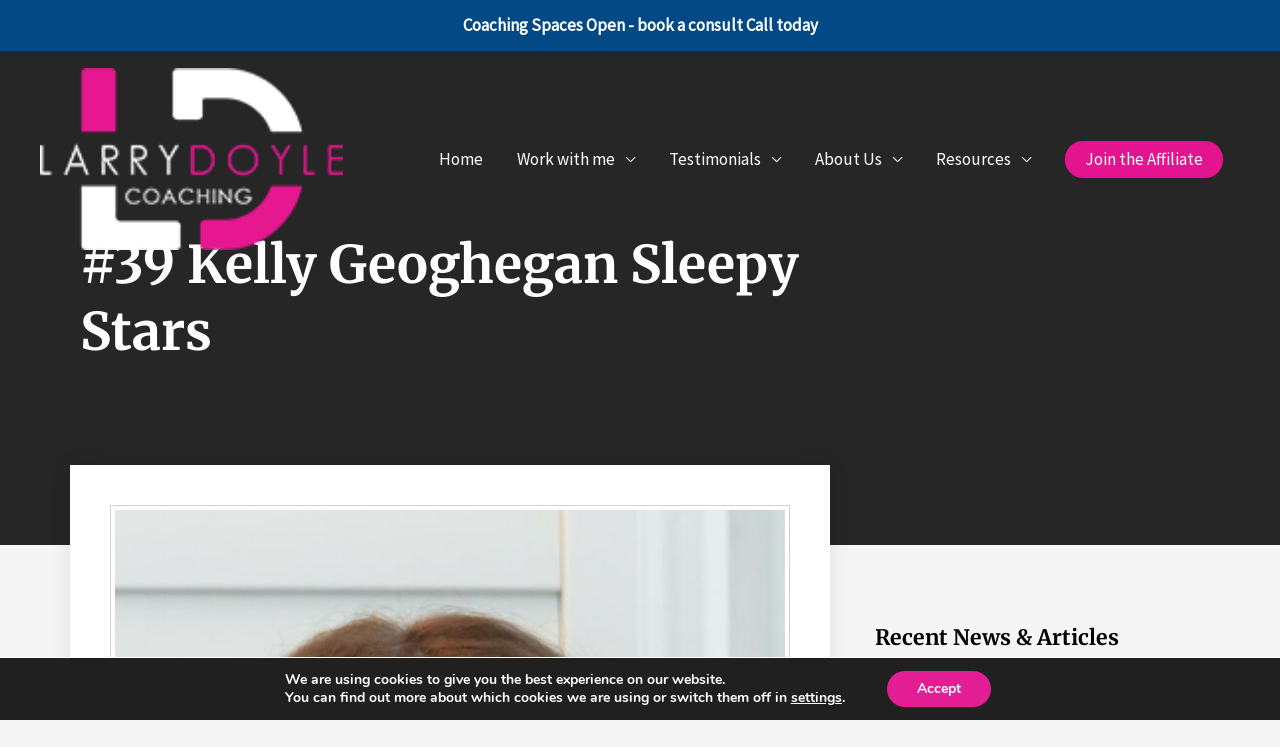

--- FILE ---
content_type: text/html; charset=UTF-8
request_url: https://www.larrydoylecoaching.ie/kelly-geoghegan-sleepy-stars-talks-to-larry-doyle/
body_size: 27115
content:
<!DOCTYPE html>
<html lang="en-US">
<head>
<meta charset="UTF-8">
<meta name="viewport" content="width=device-width, initial-scale=1">
	<link rel="profile" href="https://gmpg.org/xfn/11"> 
	<meta name='robots' content='index, follow, max-image-preview:large, max-snippet:-1, max-video-preview:-1' />
	<style>img:is([sizes="auto" i], [sizes^="auto," i]) { contain-intrinsic-size: 3000px 1500px }</style>
	
<!-- Google Tag Manager for WordPress by gtm4wp.com -->
<script data-cfasync="false" data-pagespeed-no-defer>
	var gtm4wp_datalayer_name = "dataLayer";
	var dataLayer = dataLayer || [];
</script>
<!-- End Google Tag Manager for WordPress by gtm4wp.com -->
	<!-- This site is optimized with the Yoast SEO plugin v24.9 - https://yoast.com/wordpress/plugins/seo/ -->
	<title>#39 Kelly Geoghegan Sleepy Stars - Larry Doyle Online Coaching</title>
	<meta name="description" content="Kelly Geoghegan is the founder of Sleepy Stars, she is a qualified Maternity Nurse - she shares her tips with Larry Doyle on improving sleep" />
	<link rel="canonical" href="https://www.larrydoylecoaching.ie/kelly-geoghegan-sleepy-stars-talks-to-larry-doyle/" />
	<meta property="og:locale" content="en_US" />
	<meta property="og:type" content="article" />
	<meta property="og:title" content="#39 Kelly Geoghegan Sleepy Stars - Larry Doyle Online Coaching" />
	<meta property="og:description" content="Kelly Geoghegan is the founder of Sleepy Stars, she is a qualified Maternity Nurse - she shares her tips with Larry Doyle on improving sleep" />
	<meta property="og:url" content="https://www.larrydoylecoaching.ie/kelly-geoghegan-sleepy-stars-talks-to-larry-doyle/" />
	<meta property="og:site_name" content="Larry Doyle Online Coaching" />
	<meta property="article:publisher" content="https://www.facebook.com/LarryDoyleHQ/" />
	<meta property="article:published_time" content="2022-01-20T12:19:59+00:00" />
	<meta property="article:modified_time" content="2024-01-22T21:22:54+00:00" />
	<meta property="og:image" content="https://www.larrydoylecoaching.ie/wp-content/uploads/2022/01/Kelly-Geoghegan-Sleepy-Stars-1-scaled.jpg" />
	<meta property="og:image:width" content="1707" />
	<meta property="og:image:height" content="2560" />
	<meta property="og:image:type" content="image/jpeg" />
	<meta name="author" content="Larry Doyle" />
	<meta name="twitter:card" content="summary_large_image" />
	<meta name="twitter:label1" content="Written by" />
	<meta name="twitter:data1" content="Larry Doyle" />
	<meta name="twitter:label2" content="Est. reading time" />
	<meta name="twitter:data2" content="1 minute" />
	<script type="application/ld+json" class="yoast-schema-graph">{"@context":"https://schema.org","@graph":[{"@type":"Article","@id":"https://www.larrydoylecoaching.ie/kelly-geoghegan-sleepy-stars-talks-to-larry-doyle/#article","isPartOf":{"@id":"https://www.larrydoylecoaching.ie/kelly-geoghegan-sleepy-stars-talks-to-larry-doyle/"},"author":{"name":"Larry Doyle","@id":"https://www.larrydoylecoaching.ie/#/schema/person/b6e6e93d3fa7749b634596d1cb37422d"},"headline":"#39 Kelly Geoghegan Sleepy Stars","datePublished":"2022-01-20T12:19:59+00:00","dateModified":"2024-01-22T21:22:54+00:00","mainEntityOfPage":{"@id":"https://www.larrydoylecoaching.ie/kelly-geoghegan-sleepy-stars-talks-to-larry-doyle/"},"wordCount":204,"publisher":{"@id":"https://www.larrydoylecoaching.ie/#organization"},"image":{"@id":"https://www.larrydoylecoaching.ie/kelly-geoghegan-sleepy-stars-talks-to-larry-doyle/#primaryimage"},"thumbnailUrl":"https://www.larrydoylecoaching.ie/wp-content/uploads/2022/01/Kelly-Geoghegan-Sleepy-Stars-1-scaled.jpg","keywords":["podcast"],"articleSection":["News","podcast"],"inLanguage":"en-US"},{"@type":"WebPage","@id":"https://www.larrydoylecoaching.ie/kelly-geoghegan-sleepy-stars-talks-to-larry-doyle/","url":"https://www.larrydoylecoaching.ie/kelly-geoghegan-sleepy-stars-talks-to-larry-doyle/","name":"#39 Kelly Geoghegan Sleepy Stars - Larry Doyle Online Coaching","isPartOf":{"@id":"https://www.larrydoylecoaching.ie/#website"},"primaryImageOfPage":{"@id":"https://www.larrydoylecoaching.ie/kelly-geoghegan-sleepy-stars-talks-to-larry-doyle/#primaryimage"},"image":{"@id":"https://www.larrydoylecoaching.ie/kelly-geoghegan-sleepy-stars-talks-to-larry-doyle/#primaryimage"},"thumbnailUrl":"https://www.larrydoylecoaching.ie/wp-content/uploads/2022/01/Kelly-Geoghegan-Sleepy-Stars-1-scaled.jpg","datePublished":"2022-01-20T12:19:59+00:00","dateModified":"2024-01-22T21:22:54+00:00","description":"Kelly Geoghegan is the founder of Sleepy Stars, she is a qualified Maternity Nurse - she shares her tips with Larry Doyle on improving sleep","breadcrumb":{"@id":"https://www.larrydoylecoaching.ie/kelly-geoghegan-sleepy-stars-talks-to-larry-doyle/#breadcrumb"},"inLanguage":"en-US","potentialAction":[{"@type":"ReadAction","target":["https://www.larrydoylecoaching.ie/kelly-geoghegan-sleepy-stars-talks-to-larry-doyle/"]}]},{"@type":"ImageObject","inLanguage":"en-US","@id":"https://www.larrydoylecoaching.ie/kelly-geoghegan-sleepy-stars-talks-to-larry-doyle/#primaryimage","url":"https://www.larrydoylecoaching.ie/wp-content/uploads/2022/01/Kelly-Geoghegan-Sleepy-Stars-1-scaled.jpg","contentUrl":"https://www.larrydoylecoaching.ie/wp-content/uploads/2022/01/Kelly-Geoghegan-Sleepy-Stars-1-scaled.jpg","width":1707,"height":2560,"caption":"Kelly Geoghegan Sleepy Stars talks to Larry Doyle"},{"@type":"BreadcrumbList","@id":"https://www.larrydoylecoaching.ie/kelly-geoghegan-sleepy-stars-talks-to-larry-doyle/#breadcrumb","itemListElement":[{"@type":"ListItem","position":1,"name":"Home","item":"https://www.larrydoylecoaching.ie/"},{"@type":"ListItem","position":2,"name":"#39 Kelly Geoghegan Sleepy Stars"}]},{"@type":"WebSite","@id":"https://www.larrydoylecoaching.ie/#website","url":"https://www.larrydoylecoaching.ie/","name":"Larry Doyle Online Coaching","description":"","publisher":{"@id":"https://www.larrydoylecoaching.ie/#organization"},"potentialAction":[{"@type":"SearchAction","target":{"@type":"EntryPoint","urlTemplate":"https://www.larrydoylecoaching.ie/?s={search_term_string}"},"query-input":{"@type":"PropertyValueSpecification","valueRequired":true,"valueName":"search_term_string"}}],"inLanguage":"en-US"},{"@type":"Organization","@id":"https://www.larrydoylecoaching.ie/#organization","name":"Larry Doyle Online Coaching","url":"https://www.larrydoylecoaching.ie/","logo":{"@type":"ImageObject","inLanguage":"en-US","@id":"https://www.larrydoylecoaching.ie/#/schema/logo/image/","url":"https://www.larrydoylecoaching.ie/wp-content/uploads/2020/04/Logo-Transparent.png","contentUrl":"https://www.larrydoylecoaching.ie/wp-content/uploads/2020/04/Logo-Transparent.png","width":1133,"height":681,"caption":"Larry Doyle Online Coaching"},"image":{"@id":"https://www.larrydoylecoaching.ie/#/schema/logo/image/"},"sameAs":["https://www.facebook.com/LarryDoyleHQ/","https://www.instagram.com/larrydoylecoaching/"]},{"@type":"Person","@id":"https://www.larrydoylecoaching.ie/#/schema/person/b6e6e93d3fa7749b634596d1cb37422d","name":"Larry Doyle","image":{"@type":"ImageObject","inLanguage":"en-US","@id":"https://www.larrydoylecoaching.ie/#/schema/person/image/","url":"https://secure.gravatar.com/avatar/db089618fa6e3dd355ba748e6f4c5ae4715573de3c0120bf16db8de16e1e7285?s=96&d=mm&r=g","contentUrl":"https://secure.gravatar.com/avatar/db089618fa6e3dd355ba748e6f4c5ae4715573de3c0120bf16db8de16e1e7285?s=96&d=mm&r=g","caption":"Larry Doyle"},"sameAs":["https://www.larrydoylecoaching.ie"],"url":"https://www.larrydoylecoaching.ie/author/larry/"}]}</script>
	<!-- / Yoast SEO plugin. -->


<link rel='dns-prefetch' href='//www.larrydoylecoaching.ie' />
<link rel='dns-prefetch' href='//fonts.googleapis.com' />
<link rel="alternate" type="application/rss+xml" title="Larry Doyle Online Coaching &raquo; Feed" href="https://www.larrydoylecoaching.ie/feed/" />
<link rel="alternate" type="application/rss+xml" title="Larry Doyle Online Coaching &raquo; Comments Feed" href="https://www.larrydoylecoaching.ie/comments/feed/" />
<script>
window._wpemojiSettings = {"baseUrl":"https:\/\/s.w.org\/images\/core\/emoji\/15.1.0\/72x72\/","ext":".png","svgUrl":"https:\/\/s.w.org\/images\/core\/emoji\/15.1.0\/svg\/","svgExt":".svg","source":{"concatemoji":"https:\/\/www.larrydoylecoaching.ie\/wp-includes\/js\/wp-emoji-release.min.js?ver=6.8"}};
/*! This file is auto-generated */
!function(i,n){var o,s,e;function c(e){try{var t={supportTests:e,timestamp:(new Date).valueOf()};sessionStorage.setItem(o,JSON.stringify(t))}catch(e){}}function p(e,t,n){e.clearRect(0,0,e.canvas.width,e.canvas.height),e.fillText(t,0,0);var t=new Uint32Array(e.getImageData(0,0,e.canvas.width,e.canvas.height).data),r=(e.clearRect(0,0,e.canvas.width,e.canvas.height),e.fillText(n,0,0),new Uint32Array(e.getImageData(0,0,e.canvas.width,e.canvas.height).data));return t.every(function(e,t){return e===r[t]})}function u(e,t,n){switch(t){case"flag":return n(e,"\ud83c\udff3\ufe0f\u200d\u26a7\ufe0f","\ud83c\udff3\ufe0f\u200b\u26a7\ufe0f")?!1:!n(e,"\ud83c\uddfa\ud83c\uddf3","\ud83c\uddfa\u200b\ud83c\uddf3")&&!n(e,"\ud83c\udff4\udb40\udc67\udb40\udc62\udb40\udc65\udb40\udc6e\udb40\udc67\udb40\udc7f","\ud83c\udff4\u200b\udb40\udc67\u200b\udb40\udc62\u200b\udb40\udc65\u200b\udb40\udc6e\u200b\udb40\udc67\u200b\udb40\udc7f");case"emoji":return!n(e,"\ud83d\udc26\u200d\ud83d\udd25","\ud83d\udc26\u200b\ud83d\udd25")}return!1}function f(e,t,n){var r="undefined"!=typeof WorkerGlobalScope&&self instanceof WorkerGlobalScope?new OffscreenCanvas(300,150):i.createElement("canvas"),a=r.getContext("2d",{willReadFrequently:!0}),o=(a.textBaseline="top",a.font="600 32px Arial",{});return e.forEach(function(e){o[e]=t(a,e,n)}),o}function t(e){var t=i.createElement("script");t.src=e,t.defer=!0,i.head.appendChild(t)}"undefined"!=typeof Promise&&(o="wpEmojiSettingsSupports",s=["flag","emoji"],n.supports={everything:!0,everythingExceptFlag:!0},e=new Promise(function(e){i.addEventListener("DOMContentLoaded",e,{once:!0})}),new Promise(function(t){var n=function(){try{var e=JSON.parse(sessionStorage.getItem(o));if("object"==typeof e&&"number"==typeof e.timestamp&&(new Date).valueOf()<e.timestamp+604800&&"object"==typeof e.supportTests)return e.supportTests}catch(e){}return null}();if(!n){if("undefined"!=typeof Worker&&"undefined"!=typeof OffscreenCanvas&&"undefined"!=typeof URL&&URL.createObjectURL&&"undefined"!=typeof Blob)try{var e="postMessage("+f.toString()+"("+[JSON.stringify(s),u.toString(),p.toString()].join(",")+"));",r=new Blob([e],{type:"text/javascript"}),a=new Worker(URL.createObjectURL(r),{name:"wpTestEmojiSupports"});return void(a.onmessage=function(e){c(n=e.data),a.terminate(),t(n)})}catch(e){}c(n=f(s,u,p))}t(n)}).then(function(e){for(var t in e)n.supports[t]=e[t],n.supports.everything=n.supports.everything&&n.supports[t],"flag"!==t&&(n.supports.everythingExceptFlag=n.supports.everythingExceptFlag&&n.supports[t]);n.supports.everythingExceptFlag=n.supports.everythingExceptFlag&&!n.supports.flag,n.DOMReady=!1,n.readyCallback=function(){n.DOMReady=!0}}).then(function(){return e}).then(function(){var e;n.supports.everything||(n.readyCallback(),(e=n.source||{}).concatemoji?t(e.concatemoji):e.wpemoji&&e.twemoji&&(t(e.twemoji),t(e.wpemoji)))}))}((window,document),window._wpemojiSettings);
</script>
<link rel='stylesheet' id='astra-theme-css-css' href='https://www.larrydoylecoaching.ie/wp-content/themes/astra/assets/css/minified/style.min.css?ver=4.10.0' media='all' />
<style id='astra-theme-css-inline-css'>
.ast-no-sidebar .entry-content .alignfull {margin-left: calc( -50vw + 50%);margin-right: calc( -50vw + 50%);max-width: 100vw;width: 100vw;}.ast-no-sidebar .entry-content .alignwide {margin-left: calc(-41vw + 50%);margin-right: calc(-41vw + 50%);max-width: unset;width: unset;}.ast-no-sidebar .entry-content .alignfull .alignfull,.ast-no-sidebar .entry-content .alignfull .alignwide,.ast-no-sidebar .entry-content .alignwide .alignfull,.ast-no-sidebar .entry-content .alignwide .alignwide,.ast-no-sidebar .entry-content .wp-block-column .alignfull,.ast-no-sidebar .entry-content .wp-block-column .alignwide{width: 100%;margin-left: auto;margin-right: auto;}.wp-block-gallery,.blocks-gallery-grid {margin: 0;}.wp-block-separator {max-width: 100px;}.wp-block-separator.is-style-wide,.wp-block-separator.is-style-dots {max-width: none;}.entry-content .has-2-columns .wp-block-column:first-child {padding-right: 10px;}.entry-content .has-2-columns .wp-block-column:last-child {padding-left: 10px;}@media (max-width: 782px) {.entry-content .wp-block-columns .wp-block-column {flex-basis: 100%;}.entry-content .has-2-columns .wp-block-column:first-child {padding-right: 0;}.entry-content .has-2-columns .wp-block-column:last-child {padding-left: 0;}}body .entry-content .wp-block-latest-posts {margin-left: 0;}body .entry-content .wp-block-latest-posts li {list-style: none;}.ast-no-sidebar .ast-container .entry-content .wp-block-latest-posts {margin-left: 0;}.ast-header-break-point .entry-content .alignwide {margin-left: auto;margin-right: auto;}.entry-content .blocks-gallery-item img {margin-bottom: auto;}.wp-block-pullquote {border-top: 4px solid #555d66;border-bottom: 4px solid #555d66;color: #40464d;}:root{--ast-post-nav-space:0;--ast-container-default-xlg-padding:6.67em;--ast-container-default-lg-padding:5.67em;--ast-container-default-slg-padding:4.34em;--ast-container-default-md-padding:3.34em;--ast-container-default-sm-padding:6.67em;--ast-container-default-xs-padding:2.4em;--ast-container-default-xxs-padding:1.4em;--ast-code-block-background:#EEEEEE;--ast-comment-inputs-background:#FAFAFA;--ast-normal-container-width:1200px;--ast-narrow-container-width:750px;--ast-blog-title-font-weight:normal;--ast-blog-meta-weight:inherit;--ast-global-color-primary:var(--ast-global-color-5);--ast-global-color-secondary:var(--ast-global-color-4);--ast-global-color-alternate-background:var(--ast-global-color-7);--ast-global-color-subtle-background:var(--ast-global-color-6);--ast-bg-style-guide:#F8FAFC;--ast-shadow-style-guide:0px 0px 4px 0 #00000057;--ast-global-dark-bg-style:#fff;--ast-global-dark-lfs:#fbfbfb;--ast-widget-bg-color:#fafafa;--ast-wc-container-head-bg-color:#fbfbfb;--ast-title-layout-bg:#eeeeee;--ast-search-border-color:#e7e7e7;--ast-lifter-hover-bg:#e6e6e6;--ast-gallery-block-color:#000;--srfm-color-input-label:var(--ast-global-color-2);}html{font-size:106.25%;}a,.page-title{color:#0274be;}a:hover,a:focus{color:#3a3a3a;}body,button,input,select,textarea,.ast-button,.ast-custom-button{font-family:'Source Sans Pro',sans-serif;font-weight:400;font-size:17px;font-size:1rem;}blockquote{color:#000000;}h1,.entry-content h1,h2,.entry-content h2,h3,.entry-content h3,h4,.entry-content h4,h5,.entry-content h5,h6,.entry-content h6,.site-title,.site-title a{font-family:'Nunito',sans-serif;font-weight:700;}.ast-site-identity .site-title a{color:var(--ast-global-color-2);}.site-title{font-size:35px;font-size:2.0588235294118rem;display:none;}header .custom-logo-link img{max-width:99px;width:99px;}.astra-logo-svg{width:99px;}.site-header .site-description{font-size:15px;font-size:0.88235294117647rem;display:none;}.entry-title{font-size:40px;font-size:2.3529411764706rem;}.archive .ast-article-post .ast-article-inner,.blog .ast-article-post .ast-article-inner,.archive .ast-article-post .ast-article-inner:hover,.blog .ast-article-post .ast-article-inner:hover{overflow:hidden;}h1,.entry-content h1{font-size:3.052em;font-family:'Nunito',sans-serif;line-height:1.4em;}h2,.entry-content h2{font-size:2.441em;font-family:'Nunito',sans-serif;line-height:1.3em;}h3,.entry-content h3{font-size:1.953em;font-weight:700;font-family:'Nunito',sans-serif;line-height:1.3em;}h4,.entry-content h4{font-size:1.25em;line-height:1.2em;font-family:'Nunito',sans-serif;}h5,.entry-content h5{font-size:1em;line-height:1.2em;font-family:'Nunito',sans-serif;}h6,.entry-content h6{font-size:0.8em;line-height:1.25em;font-family:'Nunito',sans-serif;}body,h1,.entry-title a,.entry-content h1,h2,.entry-content h2,h3,.entry-content h3,h4,.entry-content h4,h5,.entry-content h5,h6,.entry-content h6{color:#3a3a3a;}.tagcloud a:hover,.tagcloud a:focus,.tagcloud a.current-item{color:#ffffff;border-color:#0274be;background-color:#0274be;}input:focus,input[type="text"]:focus,input[type="email"]:focus,input[type="url"]:focus,input[type="password"]:focus,input[type="reset"]:focus,input[type="search"]:focus,textarea:focus{border-color:#0274be;}input[type="radio"]:checked,input[type=reset],input[type="checkbox"]:checked,input[type="checkbox"]:hover:checked,input[type="checkbox"]:focus:checked,input[type=range]::-webkit-slider-thumb{border-color:#0274be;background-color:#0274be;box-shadow:none;}.site-footer a:hover + .post-count,.site-footer a:focus + .post-count{background:#0274be;border-color:#0274be;}.single .nav-links .nav-previous,.single .nav-links .nav-next{color:#0274be;}.entry-meta,.entry-meta *{line-height:1.45;color:#0274be;}.entry-meta a:not(.ast-button):hover,.entry-meta a:not(.ast-button):hover *,.entry-meta a:not(.ast-button):focus,.entry-meta a:not(.ast-button):focus *,.page-links > .page-link,.page-links .page-link:hover,.post-navigation a:hover{color:#3a3a3a;}#cat option,.secondary .calendar_wrap thead a,.secondary .calendar_wrap thead a:visited{color:#0274be;}.secondary .calendar_wrap #today,.ast-progress-val span{background:#0274be;}.secondary a:hover + .post-count,.secondary a:focus + .post-count{background:#0274be;border-color:#0274be;}.calendar_wrap #today > a{color:#ffffff;}.page-links .page-link,.single .post-navigation a{color:#0274be;}.ast-search-menu-icon .search-form button.search-submit{padding:0 4px;}.ast-search-menu-icon form.search-form{padding-right:0;}.ast-header-search .ast-search-menu-icon.ast-dropdown-active .search-form,.ast-header-search .ast-search-menu-icon.ast-dropdown-active .search-field:focus{transition:all 0.2s;}.search-form input.search-field:focus{outline:none;}.widget-title,.widget .wp-block-heading{font-size:24px;font-size:1.4117647058824rem;color:#3a3a3a;}.ast-search-menu-icon.slide-search a:focus-visible:focus-visible,.astra-search-icon:focus-visible,#close:focus-visible,a:focus-visible,.ast-menu-toggle:focus-visible,.site .skip-link:focus-visible,.wp-block-loginout input:focus-visible,.wp-block-search.wp-block-search__button-inside .wp-block-search__inside-wrapper,.ast-header-navigation-arrow:focus-visible,.woocommerce .wc-proceed-to-checkout > .checkout-button:focus-visible,.woocommerce .woocommerce-MyAccount-navigation ul li a:focus-visible,.ast-orders-table__row .ast-orders-table__cell:focus-visible,.woocommerce .woocommerce-order-details .order-again > .button:focus-visible,.woocommerce .woocommerce-message a.button.wc-forward:focus-visible,.woocommerce #minus_qty:focus-visible,.woocommerce #plus_qty:focus-visible,a#ast-apply-coupon:focus-visible,.woocommerce .woocommerce-info a:focus-visible,.woocommerce .astra-shop-summary-wrap a:focus-visible,.woocommerce a.wc-forward:focus-visible,#ast-apply-coupon:focus-visible,.woocommerce-js .woocommerce-mini-cart-item a.remove:focus-visible,#close:focus-visible,.button.search-submit:focus-visible,#search_submit:focus,.normal-search:focus-visible,.ast-header-account-wrap:focus-visible,.woocommerce .ast-on-card-button.ast-quick-view-trigger:focus{outline-style:dotted;outline-color:inherit;outline-width:thin;}input:focus,input[type="text"]:focus,input[type="email"]:focus,input[type="url"]:focus,input[type="password"]:focus,input[type="reset"]:focus,input[type="search"]:focus,input[type="number"]:focus,textarea:focus,.wp-block-search__input:focus,[data-section="section-header-mobile-trigger"] .ast-button-wrap .ast-mobile-menu-trigger-minimal:focus,.ast-mobile-popup-drawer.active .menu-toggle-close:focus,.woocommerce-ordering select.orderby:focus,#ast-scroll-top:focus,#coupon_code:focus,.woocommerce-page #comment:focus,.woocommerce #reviews #respond input#submit:focus,.woocommerce a.add_to_cart_button:focus,.woocommerce .button.single_add_to_cart_button:focus,.woocommerce .woocommerce-cart-form button:focus,.woocommerce .woocommerce-cart-form__cart-item .quantity .qty:focus,.woocommerce .woocommerce-billing-fields .woocommerce-billing-fields__field-wrapper .woocommerce-input-wrapper > .input-text:focus,.woocommerce #order_comments:focus,.woocommerce #place_order:focus,.woocommerce .woocommerce-address-fields .woocommerce-address-fields__field-wrapper .woocommerce-input-wrapper > .input-text:focus,.woocommerce .woocommerce-MyAccount-content form button:focus,.woocommerce .woocommerce-MyAccount-content .woocommerce-EditAccountForm .woocommerce-form-row .woocommerce-Input.input-text:focus,.woocommerce .ast-woocommerce-container .woocommerce-pagination ul.page-numbers li a:focus,body #content .woocommerce form .form-row .select2-container--default .select2-selection--single:focus,#ast-coupon-code:focus,.woocommerce.woocommerce-js .quantity input[type=number]:focus,.woocommerce-js .woocommerce-mini-cart-item .quantity input[type=number]:focus,.woocommerce p#ast-coupon-trigger:focus{border-style:dotted;border-color:inherit;border-width:thin;}input{outline:none;}.main-header-menu .menu-link,.ast-header-custom-item a{color:#3a3a3a;}.main-header-menu .menu-item:hover > .menu-link,.main-header-menu .menu-item:hover > .ast-menu-toggle,.main-header-menu .ast-masthead-custom-menu-items a:hover,.main-header-menu .menu-item.focus > .menu-link,.main-header-menu .menu-item.focus > .ast-menu-toggle,.main-header-menu .current-menu-item > .menu-link,.main-header-menu .current-menu-ancestor > .menu-link,.main-header-menu .current-menu-item > .ast-menu-toggle,.main-header-menu .current-menu-ancestor > .ast-menu-toggle{color:#0274be;}.header-main-layout-3 .ast-main-header-bar-alignment{margin-right:auto;}.header-main-layout-2 .site-header-section-left .ast-site-identity{text-align:left;}.ast-logo-title-inline .site-logo-img{padding-right:1em;}.site-logo-img img{ transition:all 0.2s linear;}body .ast-oembed-container *{position:absolute;top:0;width:100%;height:100%;left:0;}body .wp-block-embed-pocket-casts .ast-oembed-container *{position:unset;}.ast-header-break-point .ast-mobile-menu-buttons-minimal.menu-toggle{background:transparent;color:#e41491;}.ast-header-break-point .ast-mobile-menu-buttons-outline.menu-toggle{background:transparent;border:1px solid #e41491;color:#e41491;}.ast-header-break-point .ast-mobile-menu-buttons-fill.menu-toggle{background:#e41491;color:#ffffff;}.ast-single-post-featured-section + article {margin-top: 2em;}.site-content .ast-single-post-featured-section img {width: 100%;overflow: hidden;object-fit: cover;}.site > .ast-single-related-posts-container {margin-top: 0;}@media (min-width: 769px) {.ast-desktop .ast-container--narrow {max-width: var(--ast-narrow-container-width);margin: 0 auto;}}.ast-page-builder-template .hentry {margin: 0;}.ast-page-builder-template .site-content > .ast-container {max-width: 100%;padding: 0;}.ast-page-builder-template .site .site-content #primary {padding: 0;margin: 0;}.ast-page-builder-template .no-results {text-align: center;margin: 4em auto;}.ast-page-builder-template .ast-pagination {padding: 2em;}.ast-page-builder-template .entry-header.ast-no-title.ast-no-thumbnail {margin-top: 0;}.ast-page-builder-template .entry-header.ast-header-without-markup {margin-top: 0;margin-bottom: 0;}.ast-page-builder-template .entry-header.ast-no-title.ast-no-meta {margin-bottom: 0;}.ast-page-builder-template.single .post-navigation {padding-bottom: 2em;}.ast-page-builder-template.single-post .site-content > .ast-container {max-width: 100%;}.ast-page-builder-template .entry-header {margin-top: 4em;margin-left: auto;margin-right: auto;padding-left: 20px;padding-right: 20px;}.single.ast-page-builder-template .entry-header {padding-left: 20px;padding-right: 20px;}.ast-page-builder-template .ast-archive-description {margin: 4em auto 0;padding-left: 20px;padding-right: 20px;}.ast-page-builder-template.ast-no-sidebar .entry-content .alignwide {margin-left: 0;margin-right: 0;}.footer-adv .footer-adv-overlay{border-top-style:solid;border-top-color:#7a7a7a;}@media( max-width: 420px ) {.single .nav-links .nav-previous,.single .nav-links .nav-next {width: 100%;text-align: center;}}.wp-block-buttons.aligncenter{justify-content:center;}@media (max-width:782px){.entry-content .wp-block-columns .wp-block-column{margin-left:0px;}}.wp-block-image.aligncenter{margin-left:auto;margin-right:auto;}.wp-block-table.aligncenter{margin-left:auto;margin-right:auto;}.wp-block-buttons .wp-block-button.is-style-outline .wp-block-button__link.wp-element-button,.ast-outline-button,.wp-block-uagb-buttons-child .uagb-buttons-repeater.ast-outline-button{border-top-width:2px;border-right-width:2px;border-bottom-width:2px;border-left-width:2px;font-family:inherit;font-weight:normal;line-height:1em;border-top-left-radius:30px;border-top-right-radius:30px;border-bottom-right-radius:30px;border-bottom-left-radius:30px;}.wp-block-button .wp-block-button__link.wp-element-button.is-style-outline:not(.has-background),.wp-block-button.is-style-outline>.wp-block-button__link.wp-element-button:not(.has-background),.ast-outline-button{background-color:transparent;}.entry-content[data-ast-blocks-layout] > figure{margin-bottom:1em;}.elementor-widget-container .elementor-loop-container .e-loop-item[data-elementor-type="loop-item"]{width:100%;}@media (max-width:768px){.ast-separate-container #primary,.ast-separate-container #secondary{padding:1.5em 0;}#primary,#secondary{padding:1.5em 0;margin:0;}.ast-left-sidebar #content > .ast-container{display:flex;flex-direction:column-reverse;width:100%;}.ast-separate-container .ast-article-post,.ast-separate-container .ast-article-single{padding:1.5em 2.14em;}.ast-author-box img.avatar{margin:20px 0 0 0;}}@media (min-width:769px){.ast-separate-container.ast-right-sidebar #primary,.ast-separate-container.ast-left-sidebar #primary{border:0;}.search-no-results.ast-separate-container #primary{margin-bottom:4em;}}.elementor-widget-button .elementor-button{border-style:solid;text-decoration:none;border-top-width:0px;border-right-width:0px;border-left-width:0px;border-bottom-width:0px;}body .elementor-button.elementor-size-sm,body .elementor-button.elementor-size-xs,body .elementor-button.elementor-size-md,body .elementor-button.elementor-size-lg,body .elementor-button.elementor-size-xl,body .elementor-button{border-top-left-radius:30px;border-top-right-radius:30px;border-bottom-right-radius:30px;border-bottom-left-radius:30px;padding-top:10px;padding-right:20px;padding-bottom:10px;padding-left:20px;}.wp-block-button .wp-block-button__link{color:transparent;}.elementor-widget-button .elementor-button{font-weight:normal;line-height:1em;}.wp-block-button .wp-block-button__link:hover,.wp-block-button .wp-block-button__link:focus{color:#ffffff;background-color:#3a3a3a;border-color:#3a3a3a;}.elementor-widget-heading h1.elementor-heading-title{line-height:1.4em;}.elementor-widget-heading h2.elementor-heading-title{line-height:1.3em;}.elementor-widget-heading h3.elementor-heading-title{line-height:1.3em;}.elementor-widget-heading h4.elementor-heading-title{line-height:1.2em;}.elementor-widget-heading h5.elementor-heading-title{line-height:1.2em;}.elementor-widget-heading h6.elementor-heading-title{line-height:1.25em;}.wp-block-button .wp-block-button__link{border-style:solid;border-top-width:0px;border-right-width:0px;border-left-width:0px;border-bottom-width:0px;color:transparent;font-family:inherit;font-weight:normal;line-height:1em;border-top-left-radius:30px;border-top-right-radius:30px;border-bottom-right-radius:30px;border-bottom-left-radius:30px;padding-top:10px;padding-right:20px;padding-bottom:10px;padding-left:20px;}.menu-toggle,button,.ast-button,.ast-custom-button,.button,input#submit,input[type="button"],input[type="submit"],input[type="reset"]{border-style:solid;border-top-width:0px;border-right-width:0px;border-left-width:0px;border-bottom-width:0px;color:transparent;padding-top:10px;padding-right:20px;padding-bottom:10px;padding-left:20px;font-family:inherit;font-weight:normal;line-height:1em;border-top-left-radius:30px;border-top-right-radius:30px;border-bottom-right-radius:30px;border-bottom-left-radius:30px;}button:focus,.menu-toggle:hover,button:hover,.ast-button:hover,.ast-custom-button:hover .button:hover,.ast-custom-button:hover ,input[type=reset]:hover,input[type=reset]:focus,input#submit:hover,input#submit:focus,input[type="button"]:hover,input[type="button"]:focus,input[type="submit"]:hover,input[type="submit"]:focus{color:#ffffff;background-color:#3a3a3a;border-color:#3a3a3a;}@media (max-width:768px){.ast-mobile-header-stack .main-header-bar .ast-search-menu-icon{display:inline-block;}.ast-header-break-point.ast-header-custom-item-outside .ast-mobile-header-stack .main-header-bar .ast-search-icon{margin:0;}.ast-comment-avatar-wrap img{max-width:2.5em;}.ast-comment-meta{padding:0 1.8888em 1.3333em;}.ast-separate-container .ast-comment-list li.depth-1{padding:1.5em 2.14em;}.ast-separate-container .comment-respond{padding:2em 2.14em;}}@media (min-width:544px){.ast-container{max-width:100%;}}@media (max-width:544px){.ast-separate-container .ast-article-post,.ast-separate-container .ast-article-single,.ast-separate-container .comments-title,.ast-separate-container .ast-archive-description{padding:1.5em 1em;}.ast-separate-container #content .ast-container{padding-left:0.54em;padding-right:0.54em;}.ast-separate-container .ast-comment-list .bypostauthor{padding:.5em;}.ast-search-menu-icon.ast-dropdown-active .search-field{width:170px;}.site-branding img,.site-header .site-logo-img .custom-logo-link img{max-width:100%;}}.main-header-bar .button-custom-menu-item .ast-custom-button-link .ast-custom-button,.ast-theme-transparent-header .main-header-bar .button-custom-menu-item .ast-custom-button-link .ast-custom-button{font-family:inherit;font-weight:inherit;line-height:1;}.main-header-bar .button-custom-menu-item .ast-custom-button-link .ast-custom-button{color:var(--ast-global-color-5);background-color:#e41491;border-top-left-radius:30px;border-top-right-radius:30px;border-bottom-right-radius:30px;border-bottom-left-radius:30px;border-style:solid;border-top-width:0px;border-right-width:0px;border-left-width:0px;border-bottom-width:0px;}.main-header-bar .button-custom-menu-item .ast-custom-button-link .ast-custom-button:hover{background-color:#bc1072;}.ast-theme-transparent-header .main-header-bar .button-custom-menu-item .ast-custom-button-link .ast-custom-button{border-style:solid;} #ast-mobile-header .ast-site-header-cart-li a{pointer-events:none;}.ast-no-sidebar.ast-separate-container .entry-content .alignfull {margin-left: -6.67em;margin-right: -6.67em;width: auto;}@media (max-width: 1200px) {.ast-no-sidebar.ast-separate-container .entry-content .alignfull {margin-left: -2.4em;margin-right: -2.4em;}}@media (max-width: 768px) {.ast-no-sidebar.ast-separate-container .entry-content .alignfull {margin-left: -2.14em;margin-right: -2.14em;}}@media (max-width: 544px) {.ast-no-sidebar.ast-separate-container .entry-content .alignfull {margin-left: -1em;margin-right: -1em;}}.ast-no-sidebar.ast-separate-container .entry-content .alignwide {margin-left: -20px;margin-right: -20px;}.ast-no-sidebar.ast-separate-container .entry-content .wp-block-column .alignfull,.ast-no-sidebar.ast-separate-container .entry-content .wp-block-column .alignwide {margin-left: auto;margin-right: auto;width: 100%;}@media (max-width:768px){.site-title{display:none;}.site-header .site-description{display:none;}h1,.entry-content h1{font-size:30px;}h2,.entry-content h2{font-size:25px;}h3,.entry-content h3{font-size:20px;}.astra-logo-svg{width:111px;}header .custom-logo-link img,.ast-header-break-point .site-logo-img .custom-mobile-logo-link img{max-width:111px;width:111px;}}@media (max-width:544px){.site-title{display:none;}.site-header .site-description{display:none;}h1,.entry-content h1{font-size:30px;}h2,.entry-content h2{font-size:25px;}h3,.entry-content h3{font-size:20px;}header .custom-logo-link img,.ast-header-break-point .site-branding img,.ast-header-break-point .custom-logo-link img{max-width:55px;width:55px;}.astra-logo-svg{width:55px;}.ast-header-break-point .site-logo-img .custom-mobile-logo-link img{max-width:55px;}}@media (max-width:768px){html{font-size:96.9%;}}@media (max-width:544px){html{font-size:96.9%;}}@media (min-width:769px){.ast-container{max-width:1240px;}}@font-face {font-family: "Astra";src: url(https://www.larrydoylecoaching.ie/wp-content/themes/astra/assets/fonts/astra.woff) format("woff"),url(https://www.larrydoylecoaching.ie/wp-content/themes/astra/assets/fonts/astra.ttf) format("truetype"),url(https://www.larrydoylecoaching.ie/wp-content/themes/astra/assets/fonts/astra.svg#astra) format("svg");font-weight: normal;font-style: normal;font-display: fallback;}@media (max-width:500px) {.main-header-bar .main-header-bar-navigation{display:none;}}.ast-desktop .main-header-menu.submenu-with-border .sub-menu{border-top-width:2px;border-style:solid;}.ast-desktop .main-header-menu.submenu-with-border .sub-menu .sub-menu{top:-2px;}.ast-desktop .main-header-menu.submenu-with-border .sub-menu .menu-link,.ast-desktop .main-header-menu.submenu-with-border .children .menu-link{border-bottom-width:1px;border-style:solid;border-color:#e2e2e2;}@media (min-width:769px){.main-header-menu .sub-menu .menu-item.ast-left-align-sub-menu:hover > .sub-menu,.main-header-menu .sub-menu .menu-item.ast-left-align-sub-menu.focus > .sub-menu{margin-left:-0px;}}.ast-small-footer{border-top-style:solid;border-top-width:1px;border-top-color:#7a7a7a;}.ast-small-footer-wrap{text-align:center;}.site .comments-area{padding-bottom:3em;}.ast-header-break-point .main-navigation ul .button-custom-menu-item .menu-link {padding: 0 20px;display: inline-block;width: 100%;border-bottom-width: 1px;border-style: solid;border-color: #eaeaea;}.button-custom-menu-item .ast-custom-button-link .ast-custom-button {font-size: inherit;font-family: inherit;font-weight: inherit;}.button-custom-menu-item .ast-custom-button-link .ast-custom-button:hover {transition: all 0.1s ease-in-out;}.ast-header-break-point.ast-header-custom-item-inside .main-header-bar .main-header-bar-navigation .ast-search-icon {display: none;}.ast-header-break-point.ast-header-custom-item-inside .main-header-bar .ast-search-menu-icon .search-form {padding: 0;display: block;overflow: hidden;}.ast-header-break-point .ast-header-custom-item .widget:last-child {margin-bottom: 1em;}.ast-header-custom-item .widget {margin: 0.5em;display: inline-block;vertical-align: middle;}.ast-header-custom-item .widget p {margin-bottom: 0;}.ast-header-custom-item .widget li {width: auto;}.ast-header-custom-item-inside .button-custom-menu-item .menu-link {display: none;}.ast-header-custom-item-inside.ast-header-break-point .button-custom-menu-item .ast-custom-button-link {display: none;}.ast-header-custom-item-inside.ast-header-break-point .button-custom-menu-item .menu-link {display: block;}.ast-header-break-point.ast-header-custom-item-outside .main-header-bar .ast-search-icon {margin-right: 1em;}.ast-header-break-point.ast-header-custom-item-inside .main-header-bar .ast-search-menu-icon .search-field,.ast-header-break-point.ast-header-custom-item-inside .main-header-bar .ast-search-menu-icon.ast-inline-search .search-field {width: 100%;padding-right: 5.5em;}.ast-header-break-point.ast-header-custom-item-inside .main-header-bar .ast-search-menu-icon .search-submit {display: block;position: absolute;height: 100%;top: 0;right: 0;padding: 0 1em;border-radius: 0;}.ast-header-break-point .ast-header-custom-item .ast-masthead-custom-menu-items {padding-left: 20px;padding-right: 20px;margin-bottom: 1em;margin-top: 1em;}.ast-header-custom-item-inside.ast-header-break-point .button-custom-menu-item {padding-left: 0;padding-right: 0;margin-top: 0;margin-bottom: 0;}.astra-icon-down_arrow::after {content: "\e900";font-family: Astra;}.astra-icon-close::after {content: "\e5cd";font-family: Astra;}.astra-icon-drag_handle::after {content: "\e25d";font-family: Astra;}.astra-icon-format_align_justify::after {content: "\e235";font-family: Astra;}.astra-icon-menu::after {content: "\e5d2";font-family: Astra;}.astra-icon-reorder::after {content: "\e8fe";font-family: Astra;}.astra-icon-search::after {content: "\e8b6";font-family: Astra;}.astra-icon-zoom_in::after {content: "\e56b";font-family: Astra;}.astra-icon-check-circle::after {content: "\e901";font-family: Astra;}.astra-icon-shopping-cart::after {content: "\f07a";font-family: Astra;}.astra-icon-shopping-bag::after {content: "\f290";font-family: Astra;}.astra-icon-shopping-basket::after {content: "\f291";font-family: Astra;}.astra-icon-circle-o::after {content: "\e903";font-family: Astra;}.astra-icon-certificate::after {content: "\e902";font-family: Astra;}blockquote {padding: 1.2em;}:root .has-ast-global-color-0-color{color:var(--ast-global-color-0);}:root .has-ast-global-color-0-background-color{background-color:var(--ast-global-color-0);}:root .wp-block-button .has-ast-global-color-0-color{color:var(--ast-global-color-0);}:root .wp-block-button .has-ast-global-color-0-background-color{background-color:var(--ast-global-color-0);}:root .has-ast-global-color-1-color{color:var(--ast-global-color-1);}:root .has-ast-global-color-1-background-color{background-color:var(--ast-global-color-1);}:root .wp-block-button .has-ast-global-color-1-color{color:var(--ast-global-color-1);}:root .wp-block-button .has-ast-global-color-1-background-color{background-color:var(--ast-global-color-1);}:root .has-ast-global-color-2-color{color:var(--ast-global-color-2);}:root .has-ast-global-color-2-background-color{background-color:var(--ast-global-color-2);}:root .wp-block-button .has-ast-global-color-2-color{color:var(--ast-global-color-2);}:root .wp-block-button .has-ast-global-color-2-background-color{background-color:var(--ast-global-color-2);}:root .has-ast-global-color-3-color{color:var(--ast-global-color-3);}:root .has-ast-global-color-3-background-color{background-color:var(--ast-global-color-3);}:root .wp-block-button .has-ast-global-color-3-color{color:var(--ast-global-color-3);}:root .wp-block-button .has-ast-global-color-3-background-color{background-color:var(--ast-global-color-3);}:root .has-ast-global-color-4-color{color:var(--ast-global-color-4);}:root .has-ast-global-color-4-background-color{background-color:var(--ast-global-color-4);}:root .wp-block-button .has-ast-global-color-4-color{color:var(--ast-global-color-4);}:root .wp-block-button .has-ast-global-color-4-background-color{background-color:var(--ast-global-color-4);}:root .has-ast-global-color-5-color{color:var(--ast-global-color-5);}:root .has-ast-global-color-5-background-color{background-color:var(--ast-global-color-5);}:root .wp-block-button .has-ast-global-color-5-color{color:var(--ast-global-color-5);}:root .wp-block-button .has-ast-global-color-5-background-color{background-color:var(--ast-global-color-5);}:root .has-ast-global-color-6-color{color:var(--ast-global-color-6);}:root .has-ast-global-color-6-background-color{background-color:var(--ast-global-color-6);}:root .wp-block-button .has-ast-global-color-6-color{color:var(--ast-global-color-6);}:root .wp-block-button .has-ast-global-color-6-background-color{background-color:var(--ast-global-color-6);}:root .has-ast-global-color-7-color{color:var(--ast-global-color-7);}:root .has-ast-global-color-7-background-color{background-color:var(--ast-global-color-7);}:root .wp-block-button .has-ast-global-color-7-color{color:var(--ast-global-color-7);}:root .wp-block-button .has-ast-global-color-7-background-color{background-color:var(--ast-global-color-7);}:root .has-ast-global-color-8-color{color:var(--ast-global-color-8);}:root .has-ast-global-color-8-background-color{background-color:var(--ast-global-color-8);}:root .wp-block-button .has-ast-global-color-8-color{color:var(--ast-global-color-8);}:root .wp-block-button .has-ast-global-color-8-background-color{background-color:var(--ast-global-color-8);}:root{--ast-global-color-0:#0170B9;--ast-global-color-1:#3a3a3a;--ast-global-color-2:#3a3a3a;--ast-global-color-3:#4B4F58;--ast-global-color-4:#F5F5F5;--ast-global-color-5:#FFFFFF;--ast-global-color-6:#E5E5E5;--ast-global-color-7:#424242;--ast-global-color-8:#000000;}:root {--ast-border-color : #dddddd;}.ast-single-entry-banner {-js-display: flex;display: flex;flex-direction: column;justify-content: center;text-align: center;position: relative;background: var(--ast-title-layout-bg);}.ast-single-entry-banner[data-banner-layout="layout-1"] {max-width: 1200px;background: inherit;padding: 20px 0;}.ast-single-entry-banner[data-banner-width-type="custom"] {margin: 0 auto;width: 100%;}.ast-single-entry-banner + .site-content .entry-header {margin-bottom: 0;}.site .ast-author-avatar {--ast-author-avatar-size: ;}a.ast-underline-text {text-decoration: underline;}.ast-container > .ast-terms-link {position: relative;display: block;}a.ast-button.ast-badge-tax {padding: 4px 8px;border-radius: 3px;font-size: inherit;}header.entry-header .entry-title{font-size:30px;font-size:1.7647058823529rem;}header.entry-header > *:not(:last-child){margin-bottom:10px;}.ast-archive-entry-banner {-js-display: flex;display: flex;flex-direction: column;justify-content: center;text-align: center;position: relative;background: var(--ast-title-layout-bg);}.ast-archive-entry-banner[data-banner-width-type="custom"] {margin: 0 auto;width: 100%;}.ast-archive-entry-banner[data-banner-layout="layout-1"] {background: inherit;padding: 20px 0;text-align: left;}body.archive .ast-archive-description{max-width:1200px;width:100%;text-align:left;padding-top:3em;padding-right:3em;padding-bottom:3em;padding-left:3em;}body.archive .ast-archive-description .ast-archive-title,body.archive .ast-archive-description .ast-archive-title *{font-size:40px;font-size:2.3529411764706rem;}body.archive .ast-archive-description > *:not(:last-child){margin-bottom:10px;}@media (max-width:768px){body.archive .ast-archive-description{text-align:left;}}@media (max-width:544px){body.archive .ast-archive-description{text-align:left;}}.ast-theme-transparent-header #masthead .site-logo-img .transparent-custom-logo .astra-logo-svg{width:303px;}.ast-theme-transparent-header #masthead .site-logo-img .transparent-custom-logo img{ max-width:303px; width:303px;}@media (min-width:768px){.ast-theme-transparent-header #masthead{position:absolute;left:0;right:0;}.ast-theme-transparent-header .main-header-bar,.ast-theme-transparent-header.ast-header-break-point .main-header-bar{background:none;}body.elementor-editor-active.ast-theme-transparent-header #masthead,.fl-builder-edit .ast-theme-transparent-header #masthead,body.vc_editor.ast-theme-transparent-header #masthead,body.brz-ed.ast-theme-transparent-header #masthead{z-index:0;}.ast-header-break-point.ast-replace-site-logo-transparent.ast-theme-transparent-header .custom-mobile-logo-link{display:none;}.ast-header-break-point.ast-replace-site-logo-transparent.ast-theme-transparent-header .transparent-custom-logo{display:inline-block;}.ast-theme-transparent-header .ast-above-header,.ast-theme-transparent-header .ast-above-header.ast-above-header-bar{background-image:none;background-color:transparent;}.ast-theme-transparent-header .ast-below-header,.ast-theme-transparent-header .ast-below-header.ast-below-header-bar{background-image:none;background-color:transparent;}}.ast-theme-transparent-header .ast-builder-menu .main-header-menu .menu-item .sub-menu,.ast-header-break-point.ast-flyout-menu-enable.ast-header-break-point .ast-builder-menu .main-header-bar-navigation .main-header-menu .menu-item .sub-menu,.ast-header-break-point.ast-flyout-menu-enable.ast-header-break-point .ast-builder-menu .main-header-bar-navigation [CLASS*="ast-builder-menu-"] .main-header-menu .menu-item .sub-menu,.ast-theme-transparent-header .ast-builder-menu .main-header-menu .menu-item .sub-menu .menu-link,.ast-header-break-point.ast-flyout-menu-enable.ast-header-break-point .ast-builder-menu .main-header-bar-navigation .main-header-menu .menu-item .sub-menu .menu-link,.ast-header-break-point.ast-flyout-menu-enable.ast-header-break-point .ast-builder-menu .main-header-bar-navigation [CLASS*="ast-builder-menu-"] .main-header-menu .menu-item .sub-menu .menu-link,.ast-theme-transparent-header .main-header-menu .menu-item .sub-menu .menu-link,.ast-header-break-point.ast-flyout-menu-enable.ast-header-break-point .main-header-bar-navigation .main-header-menu .menu-item .sub-menu .menu-link,.ast-theme-transparent-header .main-header-menu .menu-item .sub-menu,.ast-header-break-point.ast-flyout-menu-enable.ast-header-break-point .main-header-bar-navigation .main-header-menu .menu-item .sub-menu{background-color:#ffffff;}.ast-theme-transparent-header .ast-builder-menu .main-header-menu .menu-item .sub-menu .menu-item .menu-link,.ast-theme-transparent-header .ast-builder-menu .main-header-menu .menu-item .sub-menu .menu-item > .ast-menu-toggle,.ast-theme-transparent-header .main-header-menu .menu-item .sub-menu .menu-link,.ast-header-break-point.ast-flyout-menu-enable.ast-header-break-point .main-header-bar-navigation .main-header-menu .menu-item .sub-menu .menu-link{color:#000000;}.ast-theme-transparent-header .ast-builder-menu .main-header-menu,.ast-theme-transparent-header .ast-builder-menu .main-header-menu .menu-link,.ast-theme-transparent-header [CLASS*="ast-builder-menu-"] .main-header-menu .menu-item > .menu-link,.ast-theme-transparent-header .ast-masthead-custom-menu-items,.ast-theme-transparent-header .ast-masthead-custom-menu-items a,.ast-theme-transparent-header .ast-builder-menu .main-header-menu .menu-item > .ast-menu-toggle,.ast-theme-transparent-header .ast-builder-menu .main-header-menu .menu-item > .ast-menu-toggle,.ast-theme-transparent-header .ast-above-header-navigation a,.ast-header-break-point.ast-theme-transparent-header .ast-above-header-navigation a,.ast-header-break-point.ast-theme-transparent-header .ast-above-header-navigation > ul.ast-above-header-menu > .menu-item-has-children:not(.current-menu-item) > .ast-menu-toggle,.ast-theme-transparent-header .ast-below-header-menu,.ast-theme-transparent-header .ast-below-header-menu a,.ast-header-break-point.ast-theme-transparent-header .ast-below-header-menu a,.ast-header-break-point.ast-theme-transparent-header .ast-below-header-menu,.ast-theme-transparent-header .main-header-menu .menu-link{color:#ffffff;}.ast-theme-transparent-header .ast-builder-menu .main-header-menu .menu-item .sub-menu .menu-link,.ast-theme-transparent-header .main-header-menu .menu-item .sub-menu .menu-link{background-color:transparent;}@media (max-width:768px){.ast-theme-transparent-header #masthead{position:absolute;left:0;right:0;}.ast-theme-transparent-header .main-header-bar,.ast-theme-transparent-header.ast-header-break-point .main-header-bar{background:none;}body.elementor-editor-active.ast-theme-transparent-header #masthead,.fl-builder-edit .ast-theme-transparent-header #masthead,body.vc_editor.ast-theme-transparent-header #masthead,body.brz-ed.ast-theme-transparent-header #masthead{z-index:0;}.ast-header-break-point.ast-replace-site-logo-transparent.ast-theme-transparent-header .custom-mobile-logo-link{display:none;}.ast-header-break-point.ast-replace-site-logo-transparent.ast-theme-transparent-header .transparent-custom-logo{display:inline-block;}.ast-theme-transparent-header .ast-above-header,.ast-theme-transparent-header .ast-above-header.ast-above-header-bar{background-image:none;background-color:transparent;}.ast-theme-transparent-header .ast-below-header,.ast-theme-transparent-header .ast-below-header.ast-below-header-bar{background-image:none;background-color:transparent;}}@media (max-width:768px){.ast-theme-transparent-header .ast-builder-menu .main-header-menu .menu-item .sub-menu,.ast-header-break-point.ast-flyout-menu-enable.ast-header-break-point .ast-builder-menu .main-header-bar-navigation .main-header-menu .menu-item .sub-menu,.ast-theme-transparent-header.astra-hfb-header .ast-builder-menu [CLASS*="ast-builder-menu-"] .main-header-menu .menu-item .sub-menu,.ast-header-break-point.ast-flyout-menu-enable.astra-hfb-header .ast-builder-menu .main-header-bar-navigation [CLASS*="ast-builder-menu-"] .main-header-menu .menu-item .sub-menu,.ast-theme-transparent-header .ast-builder-menu .main-header-menu .menu-item .sub-menu .menu-link,.ast-header-break-point.ast-flyout-menu-enable.ast-header-break-point .ast-builder-menu .main-header-bar-navigation .main-header-menu .menu-item .sub-menu .menu-link,.ast-theme-transparent-header.astra-hfb-header .ast-builder-menu [CLASS*="ast-builder-menu-"] .main-header-menu .menu-item .sub-menu .menu-link,.ast-header-break-point.ast-flyout-menu-enable.astra-hfb-header .ast-builder-menu .main-header-bar-navigation [CLASS*="ast-builder-menu-"] .main-header-menu .menu-item .sub-menu .menu-link,.ast-theme-transparent-header .main-header-menu .menu-item .sub-menu .menu-link,.ast-header-break-point.ast-flyout-menu-enable.ast-header-break-point .main-header-bar-navigation .main-header-menu .menu-item .sub-menu .menu-link,.ast-theme-transparent-header .main-header-menu .menu-item .sub-menu,.ast-header-break-point.ast-flyout-menu-enable.ast-header-break-point .main-header-bar-navigation .main-header-menu .menu-item .sub-menu{background-color:#ffffff;}.ast-theme-transparent-header .ast-builder-menu .main-header-menu .menu-item .sub-menu .menu-item .menu-link,.ast-theme-transparent-header .ast-builder-menu .main-header-menu .menu-item .sub-menu .menu-item > .ast-menu-toggle,.ast-theme-transparent-header .main-header-menu .menu-item .sub-menu .menu-link,.ast-header-break-point.ast-flyout-menu-enable.ast-header-break-point .main-header-bar-navigation .main-header-menu .menu-item .sub-menu .menu-link{color:#000000;}.ast-theme-transparent-header .ast-builder-menu .main-header-menu,.ast-theme-transparent-header .ast-builder-menu .main-header-menu .menu-link,.ast-theme-transparent-header [CLASS*="ast-builder-menu-"] .main-header-menu .menu-item > .menu-link,.ast-theme-transparent-header .ast-masthead-custom-menu-items,.ast-theme-transparent-header .ast-masthead-custom-menu-items a,.ast-theme-transparent-header .ast-builder-menu .main-header-menu .menu-item > .ast-menu-toggle,.ast-theme-transparent-header .ast-builder-menu .main-header-menu .menu-item > .ast-menu-toggle,.ast-theme-transparent-header .main-header-menu .menu-link{color:#000000;}}@media (max-width:544px){.ast-theme-transparent-header .ast-builder-menu .main-header-menu .menu-item .sub-menu,.ast-header-break-point.ast-flyout-menu-enable.ast-header-break-point .ast-builder-menu .main-header-bar-navigation .main-header-menu .menu-item .sub-menu,.ast-theme-transparent-header.astra-hfb-header .ast-builder-menu [CLASS*="ast-builder-menu-"] .main-header-menu .menu-item .sub-menu,.ast-header-break-point.ast-flyout-menu-enable.astra-hfb-header .ast-builder-menu .main-header-bar-navigation [CLASS*="ast-builder-menu-"] .main-header-menu .menu-item .sub-menu,.ast-theme-transparent-header .ast-builder-menu .main-header-menu .menu-item .sub-menu .menu-link,.ast-header-break-point.ast-flyout-menu-enable.ast-header-break-point .ast-builder-menu .main-header-bar-navigation .main-header-menu .menu-item .sub-menu .menu-link,.ast-theme-transparent-header.astra-hfb-header .ast-builder-menu [CLASS*="ast-builder-menu-"] .main-header-menu .menu-item .sub-menu .menu-link,.ast-header-break-point.ast-flyout-menu-enable.astra-hfb-header .ast-builder-menu .main-header-bar-navigation [CLASS*="ast-builder-menu-"] .main-header-menu .menu-item .sub-menu .menu-link,.ast-theme-transparent-header .main-header-menu .menu-item .sub-menu .menu-link,.ast-header-break-point.ast-flyout-menu-enable.ast-header-break-point .main-header-bar-navigation .main-header-menu .menu-item .sub-menu .menu-link,.ast-theme-transparent-header .main-header-menu .menu-item .sub-menu,.ast-header-break-point.ast-flyout-menu-enable.ast-header-break-point .main-header-bar-navigation .main-header-menu .menu-item .sub-menu{background-color:#ffffff;}.ast-theme-transparent-header .ast-builder-menu .main-header-menu .menu-item .sub-menu .menu-item .menu-link,.ast-theme-transparent-header .ast-builder-menu .main-header-menu .menu-item .sub-menu .menu-item > .ast-menu-toggle,.ast-theme-transparent-header .main-header-menu .menu-item .sub-menu .menu-link,.ast-header-break-point.ast-flyout-menu-enable.ast-header-break-point .main-header-bar-navigation .main-header-menu .menu-item .sub-menu .menu-link{color:#000000;}.ast-theme-transparent-header .ast-builder-menu .main-header-menu,.ast-theme-transparent-header .ast-builder-menu .main-header-menu .menu-item > .menu-link,.ast-theme-transparent-header .ast-builder-menu .main-header-menu .menu-link,.ast-theme-transparent-header .ast-masthead-custom-menu-items,.ast-theme-transparent-header .ast-masthead-custom-menu-items a,.ast-theme-transparent-header .ast-builder-menu .main-header-menu .menu-item > .ast-menu-toggle,.ast-theme-transparent-header .ast-builder-menu .main-header-menu .menu-item > .ast-menu-toggle,.ast-theme-transparent-header .main-header-menu .menu-link{color:#000000;}}.ast-theme-transparent-header .main-header-bar,.ast-theme-transparent-header.ast-header-break-point .main-header-bar{border-bottom-width:0px;border-bottom-style:solid;}.ast-breadcrumbs .trail-browse,.ast-breadcrumbs .trail-items,.ast-breadcrumbs .trail-items li{display:inline-block;margin:0;padding:0;border:none;background:inherit;text-indent:0;text-decoration:none;}.ast-breadcrumbs .trail-browse{font-size:inherit;font-style:inherit;font-weight:inherit;color:inherit;}.ast-breadcrumbs .trail-items{list-style:none;}.trail-items li::after{padding:0 0.3em;content:"\00bb";}.trail-items li:last-of-type::after{display:none;}h1,.entry-content h1,h2,.entry-content h2,h3,.entry-content h3,h4,.entry-content h4,h5,.entry-content h5,h6,.entry-content h6{color:var(--ast-global-color-2);}.elementor-widget-heading .elementor-heading-title{margin:0;}.elementor-page .ast-menu-toggle{color:unset !important;background:unset !important;}.elementor-post.elementor-grid-item.hentry{margin-bottom:0;}.woocommerce div.product .elementor-element.elementor-products-grid .related.products ul.products li.product,.elementor-element .elementor-wc-products .woocommerce[class*='columns-'] ul.products li.product{width:auto;margin:0;float:none;}body .elementor hr{background-color:#ccc;margin:0;}.ast-left-sidebar .elementor-section.elementor-section-stretched,.ast-right-sidebar .elementor-section.elementor-section-stretched{max-width:100%;left:0 !important;}.elementor-posts-container [CLASS*="ast-width-"]{width:100%;}.elementor-template-full-width .ast-container{display:block;}.elementor-screen-only,.screen-reader-text,.screen-reader-text span,.ui-helper-hidden-accessible{top:0 !important;}@media (max-width:544px){.elementor-element .elementor-wc-products .woocommerce[class*="columns-"] ul.products li.product{width:auto;margin:0;}.elementor-element .woocommerce .woocommerce-result-count{float:none;}}.ast-header-break-point .main-header-bar{border-bottom-width:1px;}@media (min-width:769px){.main-header-bar{border-bottom-width:1px;}}.main-header-menu .menu-item, #astra-footer-menu .menu-item, .main-header-bar .ast-masthead-custom-menu-items{-js-display:flex;display:flex;-webkit-box-pack:center;-webkit-justify-content:center;-moz-box-pack:center;-ms-flex-pack:center;justify-content:center;-webkit-box-orient:vertical;-webkit-box-direction:normal;-webkit-flex-direction:column;-moz-box-orient:vertical;-moz-box-direction:normal;-ms-flex-direction:column;flex-direction:column;}.main-header-menu > .menu-item > .menu-link, #astra-footer-menu > .menu-item > .menu-link{height:100%;-webkit-box-align:center;-webkit-align-items:center;-moz-box-align:center;-ms-flex-align:center;align-items:center;-js-display:flex;display:flex;}.ast-primary-menu-disabled .main-header-bar .ast-masthead-custom-menu-items{flex:unset;}.main-header-menu .sub-menu .menu-item.menu-item-has-children > .menu-link:after{position:absolute;right:1em;top:50%;transform:translate(0,-50%) rotate(270deg);}.ast-header-break-point .main-header-bar .main-header-bar-navigation .page_item_has_children > .ast-menu-toggle::before, .ast-header-break-point .main-header-bar .main-header-bar-navigation .menu-item-has-children > .ast-menu-toggle::before, .ast-mobile-popup-drawer .main-header-bar-navigation .menu-item-has-children>.ast-menu-toggle::before, .ast-header-break-point .ast-mobile-header-wrap .main-header-bar-navigation .menu-item-has-children > .ast-menu-toggle::before{font-weight:bold;content:"\e900";font-family:Astra;text-decoration:inherit;display:inline-block;}.ast-header-break-point .main-navigation ul.sub-menu .menu-item .menu-link:before{content:"\e900";font-family:Astra;font-size:.65em;text-decoration:inherit;display:inline-block;transform:translate(0, -2px) rotateZ(270deg);margin-right:5px;}.widget_search .search-form:after{font-family:Astra;font-size:1.2em;font-weight:normal;content:"\e8b6";position:absolute;top:50%;right:15px;transform:translate(0, -50%);}.astra-search-icon::before{content:"\e8b6";font-family:Astra;font-style:normal;font-weight:normal;text-decoration:inherit;text-align:center;-webkit-font-smoothing:antialiased;-moz-osx-font-smoothing:grayscale;z-index:3;}.main-header-bar .main-header-bar-navigation .page_item_has_children > a:after, .main-header-bar .main-header-bar-navigation .menu-item-has-children > a:after, .menu-item-has-children .ast-header-navigation-arrow:after{content:"\e900";display:inline-block;font-family:Astra;font-size:.6rem;font-weight:bold;text-rendering:auto;-webkit-font-smoothing:antialiased;-moz-osx-font-smoothing:grayscale;margin-left:10px;line-height:normal;}.menu-item-has-children .sub-menu .ast-header-navigation-arrow:after{margin-left:0;}.ast-mobile-popup-drawer .main-header-bar-navigation .ast-submenu-expanded>.ast-menu-toggle::before{transform:rotateX(180deg);}.ast-header-break-point .main-header-bar-navigation .menu-item-has-children > .menu-link:after{display:none;}@media (min-width:769px){.ast-builder-menu .main-navigation > ul > li:last-child a{margin-right:0;}}.ast-separate-container .ast-article-inner{background-color:transparent;background-image:none;}.ast-separate-container .ast-article-post{background-color:var(--ast-global-color-5);background-image:none;}@media (max-width:768px){.ast-separate-container .ast-article-post{background-color:var(--ast-global-color-5);background-image:none;}}@media (max-width:544px){.ast-separate-container .ast-article-post{background-color:var(--ast-global-color-5);background-image:none;}}.ast-separate-container .ast-article-single:not(.ast-related-post), .woocommerce.ast-separate-container .ast-woocommerce-container, .ast-separate-container .error-404, .ast-separate-container .no-results, .single.ast-separate-container  .ast-author-meta, .ast-separate-container .related-posts-title-wrapper,.ast-separate-container .comments-count-wrapper, .ast-box-layout.ast-plain-container .site-content,.ast-padded-layout.ast-plain-container .site-content, .ast-separate-container .ast-archive-description, .ast-separate-container .comments-area .comment-respond, .ast-separate-container .comments-area .ast-comment-list li, .ast-separate-container .comments-area .comments-title{background-color:var(--ast-global-color-5);background-image:none;}@media (max-width:768px){.ast-separate-container .ast-article-single:not(.ast-related-post), .woocommerce.ast-separate-container .ast-woocommerce-container, .ast-separate-container .error-404, .ast-separate-container .no-results, .single.ast-separate-container  .ast-author-meta, .ast-separate-container .related-posts-title-wrapper,.ast-separate-container .comments-count-wrapper, .ast-box-layout.ast-plain-container .site-content,.ast-padded-layout.ast-plain-container .site-content, .ast-separate-container .ast-archive-description{background-color:var(--ast-global-color-5);background-image:none;}}@media (max-width:544px){.ast-separate-container .ast-article-single:not(.ast-related-post), .woocommerce.ast-separate-container .ast-woocommerce-container, .ast-separate-container .error-404, .ast-separate-container .no-results, .single.ast-separate-container  .ast-author-meta, .ast-separate-container .related-posts-title-wrapper,.ast-separate-container .comments-count-wrapper, .ast-box-layout.ast-plain-container .site-content,.ast-padded-layout.ast-plain-container .site-content, .ast-separate-container .ast-archive-description{background-color:var(--ast-global-color-5);background-image:none;}}.ast-separate-container.ast-two-container #secondary .widget{background-color:var(--ast-global-color-5);background-image:none;}@media (max-width:768px){.ast-separate-container.ast-two-container #secondary .widget{background-color:var(--ast-global-color-5);background-image:none;}}@media (max-width:544px){.ast-separate-container.ast-two-container #secondary .widget{background-color:var(--ast-global-color-5);background-image:none;}}
		#ast-scroll-top {
			display: none;
			position: fixed;
			text-align: center;
			cursor: pointer;
			z-index: 99;
			width: 2.1em;
			height: 2.1em;
			line-height: 2.1;
			color: #ffffff;
			border-radius: 2px;
			content: "";
			outline: inherit;
		}
		@media (min-width: 769px) {
			#ast-scroll-top {
				content: "769";
			}
		}
		#ast-scroll-top .ast-icon.icon-arrow svg {
			margin-left: 0px;
			vertical-align: middle;
			transform: translate(0, -20%) rotate(180deg);
			width: 1.6em;
		}
		.ast-scroll-to-top-right {
			right: 30px;
			bottom: 30px;
		}
		.ast-scroll-to-top-left {
			left: 30px;
			bottom: 30px;
		}
	#ast-scroll-top{background-color:#0274be;font-size:15px;}.ast-scroll-top-icon::before{content:"\e900";font-family:Astra;text-decoration:inherit;}.ast-scroll-top-icon{transform:rotate(180deg);}@media (max-width:768px){#ast-scroll-top .ast-icon.icon-arrow svg{width:1em;}}:root{--e-global-color-astglobalcolor0:#0170B9;--e-global-color-astglobalcolor1:#3a3a3a;--e-global-color-astglobalcolor2:#3a3a3a;--e-global-color-astglobalcolor3:#4B4F58;--e-global-color-astglobalcolor4:#F5F5F5;--e-global-color-astglobalcolor5:#FFFFFF;--e-global-color-astglobalcolor6:#E5E5E5;--e-global-color-astglobalcolor7:#424242;--e-global-color-astglobalcolor8:#000000;}
</style>
<link rel='stylesheet' id='astra-google-fonts-css' href='https://fonts.googleapis.com/css?family=Source+Sans+Pro%3A400%2C%7CNunito%3A700%2C&#038;display=fallback&#038;ver=4.10.0' media='all' />
<link rel='stylesheet' id='astra-menu-animation-css' href='https://www.larrydoylecoaching.ie/wp-content/themes/astra/assets/css/minified/menu-animation.min.css?ver=4.10.0' media='all' />
<style id='wp-emoji-styles-inline-css'>

	img.wp-smiley, img.emoji {
		display: inline !important;
		border: none !important;
		box-shadow: none !important;
		height: 1em !important;
		width: 1em !important;
		margin: 0 0.07em !important;
		vertical-align: -0.1em !important;
		background: none !important;
		padding: 0 !important;
	}
</style>
<link rel='stylesheet' id='simple-banner-style-css' href='https://www.larrydoylecoaching.ie/wp-content/plugins/simple-banner/simple-banner.css?ver=3.1.2' media='all' />
<link rel='stylesheet' id='elementor-icons-css' href='https://www.larrydoylecoaching.ie/wp-content/plugins/elementor/assets/lib/eicons/css/elementor-icons.min.css?ver=5.36.0' media='all' />
<link rel='stylesheet' id='elementor-frontend-css' href='https://www.larrydoylecoaching.ie/wp-content/plugins/elementor/assets/css/frontend.min.css?ver=3.28.3' media='all' />
<link rel='stylesheet' id='elementor-post-3102-css' href='https://www.larrydoylecoaching.ie/wp-content/uploads/elementor/css/post-3102.css?ver=1766270386' media='all' />
<link rel='stylesheet' id='elementor-pro-css' href='https://www.larrydoylecoaching.ie/wp-content/plugins/elementor-pro/assets/css/frontend.min.css?ver=3.18.2' media='all' />
<link rel='stylesheet' id='elementor-post-10872-css' href='https://www.larrydoylecoaching.ie/wp-content/uploads/elementor/css/post-10872.css?ver=1766310609' media='all' />
<link rel='stylesheet' id='elementor-post-3018-css' href='https://www.larrydoylecoaching.ie/wp-content/uploads/elementor/css/post-3018.css?ver=1766270387' media='all' />
<link rel='stylesheet' id='elementor-post-6337-css' href='https://www.larrydoylecoaching.ie/wp-content/uploads/elementor/css/post-6337.css?ver=1766271606' media='all' />
<link rel='stylesheet' id='moove_gdpr_frontend-css' href='https://www.larrydoylecoaching.ie/wp-content/plugins/gdpr-cookie-compliance/dist/styles/gdpr-main.css?ver=4.16.1' media='all' />
<style id='moove_gdpr_frontend-inline-css'>
#moove_gdpr_cookie_modal,#moove_gdpr_cookie_info_bar,.gdpr_cookie_settings_shortcode_content{font-family:Nunito,sans-serif}#moove_gdpr_save_popup_settings_button{background-color:#373737;color:#fff}#moove_gdpr_save_popup_settings_button:hover{background-color:#000}#moove_gdpr_cookie_info_bar .moove-gdpr-info-bar-container .moove-gdpr-info-bar-content a.mgbutton,#moove_gdpr_cookie_info_bar .moove-gdpr-info-bar-container .moove-gdpr-info-bar-content button.mgbutton{background-color:#e31d93}#moove_gdpr_cookie_modal .moove-gdpr-modal-content .moove-gdpr-modal-footer-content .moove-gdpr-button-holder a.mgbutton,#moove_gdpr_cookie_modal .moove-gdpr-modal-content .moove-gdpr-modal-footer-content .moove-gdpr-button-holder button.mgbutton,.gdpr_cookie_settings_shortcode_content .gdpr-shr-button.button-green{background-color:#e31d93;border-color:#e31d93}#moove_gdpr_cookie_modal .moove-gdpr-modal-content .moove-gdpr-modal-footer-content .moove-gdpr-button-holder a.mgbutton:hover,#moove_gdpr_cookie_modal .moove-gdpr-modal-content .moove-gdpr-modal-footer-content .moove-gdpr-button-holder button.mgbutton:hover,.gdpr_cookie_settings_shortcode_content .gdpr-shr-button.button-green:hover{background-color:#fff;color:#e31d93}#moove_gdpr_cookie_modal .moove-gdpr-modal-content .moove-gdpr-modal-close i,#moove_gdpr_cookie_modal .moove-gdpr-modal-content .moove-gdpr-modal-close span.gdpr-icon{background-color:#e31d93;border:1px solid #e31d93}#moove_gdpr_cookie_info_bar span.change-settings-button.focus-g,#moove_gdpr_cookie_info_bar span.change-settings-button:focus,#moove_gdpr_cookie_info_bar button.change-settings-button.focus-g,#moove_gdpr_cookie_info_bar button.change-settings-button:focus{-webkit-box-shadow:0 0 1px 3px #e31d93;-moz-box-shadow:0 0 1px 3px #e31d93;box-shadow:0 0 1px 3px #e31d93}#moove_gdpr_cookie_modal .moove-gdpr-modal-content .moove-gdpr-modal-close i:hover,#moove_gdpr_cookie_modal .moove-gdpr-modal-content .moove-gdpr-modal-close span.gdpr-icon:hover,#moove_gdpr_cookie_info_bar span[data-href]>u.change-settings-button{color:#e31d93}#moove_gdpr_cookie_modal .moove-gdpr-modal-content .moove-gdpr-modal-left-content #moove-gdpr-menu li.menu-item-selected a span.gdpr-icon,#moove_gdpr_cookie_modal .moove-gdpr-modal-content .moove-gdpr-modal-left-content #moove-gdpr-menu li.menu-item-selected button span.gdpr-icon{color:inherit}#moove_gdpr_cookie_modal .moove-gdpr-modal-content .moove-gdpr-modal-left-content #moove-gdpr-menu li a span.gdpr-icon,#moove_gdpr_cookie_modal .moove-gdpr-modal-content .moove-gdpr-modal-left-content #moove-gdpr-menu li button span.gdpr-icon{color:inherit}#moove_gdpr_cookie_modal .gdpr-acc-link{line-height:0;font-size:0;color:transparent;position:absolute}#moove_gdpr_cookie_modal .moove-gdpr-modal-content .moove-gdpr-modal-close:hover i,#moove_gdpr_cookie_modal .moove-gdpr-modal-content .moove-gdpr-modal-left-content #moove-gdpr-menu li a,#moove_gdpr_cookie_modal .moove-gdpr-modal-content .moove-gdpr-modal-left-content #moove-gdpr-menu li button,#moove_gdpr_cookie_modal .moove-gdpr-modal-content .moove-gdpr-modal-left-content #moove-gdpr-menu li button i,#moove_gdpr_cookie_modal .moove-gdpr-modal-content .moove-gdpr-modal-left-content #moove-gdpr-menu li a i,#moove_gdpr_cookie_modal .moove-gdpr-modal-content .moove-gdpr-tab-main .moove-gdpr-tab-main-content a:hover,#moove_gdpr_cookie_info_bar.moove-gdpr-dark-scheme .moove-gdpr-info-bar-container .moove-gdpr-info-bar-content a.mgbutton:hover,#moove_gdpr_cookie_info_bar.moove-gdpr-dark-scheme .moove-gdpr-info-bar-container .moove-gdpr-info-bar-content button.mgbutton:hover,#moove_gdpr_cookie_info_bar.moove-gdpr-dark-scheme .moove-gdpr-info-bar-container .moove-gdpr-info-bar-content a:hover,#moove_gdpr_cookie_info_bar.moove-gdpr-dark-scheme .moove-gdpr-info-bar-container .moove-gdpr-info-bar-content button:hover,#moove_gdpr_cookie_info_bar.moove-gdpr-dark-scheme .moove-gdpr-info-bar-container .moove-gdpr-info-bar-content span.change-settings-button:hover,#moove_gdpr_cookie_info_bar.moove-gdpr-dark-scheme .moove-gdpr-info-bar-container .moove-gdpr-info-bar-content button.change-settings-button:hover,#moove_gdpr_cookie_info_bar.moove-gdpr-dark-scheme .moove-gdpr-info-bar-container .moove-gdpr-info-bar-content u.change-settings-button:hover,#moove_gdpr_cookie_info_bar span[data-href]>u.change-settings-button,#moove_gdpr_cookie_info_bar.moove-gdpr-dark-scheme .moove-gdpr-info-bar-container .moove-gdpr-info-bar-content a.mgbutton.focus-g,#moove_gdpr_cookie_info_bar.moove-gdpr-dark-scheme .moove-gdpr-info-bar-container .moove-gdpr-info-bar-content button.mgbutton.focus-g,#moove_gdpr_cookie_info_bar.moove-gdpr-dark-scheme .moove-gdpr-info-bar-container .moove-gdpr-info-bar-content a.focus-g,#moove_gdpr_cookie_info_bar.moove-gdpr-dark-scheme .moove-gdpr-info-bar-container .moove-gdpr-info-bar-content button.focus-g,#moove_gdpr_cookie_info_bar.moove-gdpr-dark-scheme .moove-gdpr-info-bar-container .moove-gdpr-info-bar-content a.mgbutton:focus,#moove_gdpr_cookie_info_bar.moove-gdpr-dark-scheme .moove-gdpr-info-bar-container .moove-gdpr-info-bar-content button.mgbutton:focus,#moove_gdpr_cookie_info_bar.moove-gdpr-dark-scheme .moove-gdpr-info-bar-container .moove-gdpr-info-bar-content a:focus,#moove_gdpr_cookie_info_bar.moove-gdpr-dark-scheme .moove-gdpr-info-bar-container .moove-gdpr-info-bar-content button:focus,#moove_gdpr_cookie_info_bar.moove-gdpr-dark-scheme .moove-gdpr-info-bar-container .moove-gdpr-info-bar-content span.change-settings-button.focus-g,span.change-settings-button:focus,button.change-settings-button.focus-g,button.change-settings-button:focus,#moove_gdpr_cookie_info_bar.moove-gdpr-dark-scheme .moove-gdpr-info-bar-container .moove-gdpr-info-bar-content u.change-settings-button.focus-g,#moove_gdpr_cookie_info_bar.moove-gdpr-dark-scheme .moove-gdpr-info-bar-container .moove-gdpr-info-bar-content u.change-settings-button:focus{color:#e31d93}#moove_gdpr_cookie_modal .moove-gdpr-branding.focus-g span,#moove_gdpr_cookie_modal .moove-gdpr-modal-content .moove-gdpr-tab-main a.focus-g{color:#e31d93}#moove_gdpr_cookie_modal.gdpr_lightbox-hide{display:none}
</style>
<link rel='stylesheet' id='elementor-gf-local-roboto-css' href='https://www.larrydoylecoaching.ie/wp-content/uploads/elementor/google-fonts/css/roboto.css?ver=1745144601' media='all' />
<link rel='stylesheet' id='elementor-gf-local-robotoslab-css' href='https://www.larrydoylecoaching.ie/wp-content/uploads/elementor/google-fonts/css/robotoslab.css?ver=1745144606' media='all' />
<link rel='stylesheet' id='elementor-gf-local-merriweather-css' href='https://www.larrydoylecoaching.ie/wp-content/uploads/elementor/google-fonts/css/merriweather.css?ver=1745145133' media='all' />
<link rel='stylesheet' id='elementor-icons-shared-0-css' href='https://www.larrydoylecoaching.ie/wp-content/plugins/elementor/assets/lib/font-awesome/css/fontawesome.min.css?ver=5.15.3' media='all' />
<link rel='stylesheet' id='elementor-icons-fa-brands-css' href='https://www.larrydoylecoaching.ie/wp-content/plugins/elementor/assets/lib/font-awesome/css/brands.min.css?ver=5.15.3' media='all' />
<link rel='stylesheet' id='elementor-icons-fa-solid-css' href='https://www.larrydoylecoaching.ie/wp-content/plugins/elementor/assets/lib/font-awesome/css/solid.min.css?ver=5.15.3' media='all' />
<!--[if IE]>
<script src="https://www.larrydoylecoaching.ie/wp-content/themes/astra/assets/js/minified/flexibility.min.js?ver=4.10.0" id="astra-flexibility-js"></script>
<script id="astra-flexibility-js-after">
flexibility(document.documentElement);
</script>
<![endif]-->
<script src="https://www.larrydoylecoaching.ie/wp-includes/js/jquery/jquery.min.js?ver=3.7.1" id="jquery-core-js"></script>
<script src="https://www.larrydoylecoaching.ie/wp-includes/js/jquery/jquery-migrate.min.js?ver=3.4.1" id="jquery-migrate-js"></script>
<script id="simple-banner-script-js-before">
const simpleBannerScriptParams = {"pro_version_enabled":"","debug_mode":"","id":10872,"version":"3.1.2","banner_params":[{"hide_simple_banner":"no","simple_banner_prepend_element":"body","simple_banner_position":"sticky","header_margin":"","header_padding":"","wp_body_open_enabled":"","wp_body_open":true,"simple_banner_z_index":"","simple_banner_text":"<a href=\"https:\/\/www.larrydoylecoaching.ie\/coach-booking-page\/\"> Coaching Spaces Open - book a consult Call today <\/a>","disabled_on_current_page":false,"disabled_pages_array":[],"is_current_page_a_post":true,"disabled_on_posts":"","simple_banner_disabled_page_paths":"","simple_banner_font_size":"20","simple_banner_color":"","simple_banner_text_color":"","simple_banner_link_color":"#ffffff","simple_banner_close_color":"","simple_banner_custom_css":"","simple_banner_scrolling_custom_css":"","simple_banner_text_custom_css":"","simple_banner_button_css":"","site_custom_css":"","keep_site_custom_css":"","site_custom_js":"","keep_site_custom_js":"","close_button_enabled":"","close_button_expiration":"","close_button_cookie_set":false,"current_date":{"date":"2025-12-28 00:50:39.599881","timezone_type":3,"timezone":"UTC"},"start_date":{"date":"2025-12-28 00:50:39.599893","timezone_type":3,"timezone":"UTC"},"end_date":{"date":"2025-12-28 00:50:39.599897","timezone_type":3,"timezone":"UTC"},"simple_banner_start_after_date":"","simple_banner_remove_after_date":"","simple_banner_insert_inside_element":""}]}
</script>
<script src="https://www.larrydoylecoaching.ie/wp-content/plugins/simple-banner/simple-banner.js?ver=3.1.2" id="simple-banner-script-js"></script>
<link rel="https://api.w.org/" href="https://www.larrydoylecoaching.ie/wp-json/" /><link rel="alternate" title="JSON" type="application/json" href="https://www.larrydoylecoaching.ie/wp-json/wp/v2/posts/10872" /><link rel="EditURI" type="application/rsd+xml" title="RSD" href="https://www.larrydoylecoaching.ie/xmlrpc.php?rsd" />
<meta name="generator" content="WordPress 6.8" />
<link rel='shortlink' href='https://www.larrydoylecoaching.ie/?p=10872' />
<link rel="alternate" title="oEmbed (JSON)" type="application/json+oembed" href="https://www.larrydoylecoaching.ie/wp-json/oembed/1.0/embed?url=https%3A%2F%2Fwww.larrydoylecoaching.ie%2Fkelly-geoghegan-sleepy-stars-talks-to-larry-doyle%2F" />
<link rel="alternate" title="oEmbed (XML)" type="text/xml+oembed" href="https://www.larrydoylecoaching.ie/wp-json/oembed/1.0/embed?url=https%3A%2F%2Fwww.larrydoylecoaching.ie%2Fkelly-geoghegan-sleepy-stars-talks-to-larry-doyle%2F&#038;format=xml" />

		<!-- GA Google Analytics @ https://m0n.co/ga -->
		<script>
			(function(i,s,o,g,r,a,m){i['GoogleAnalyticsObject']=r;i[r]=i[r]||function(){
			(i[r].q=i[r].q||[]).push(arguments)},i[r].l=1*new Date();a=s.createElement(o),
			m=s.getElementsByTagName(o)[0];a.async=1;a.src=g;m.parentNode.insertBefore(a,m)
			})(window,document,'script','https://www.google-analytics.com/analytics.js','ga');
			ga('create', 'UA-121854698-1', 'auto');
			ga('send', 'pageview');
		</script>

	<style id="simple-banner-position" type="text/css">.simple-banner{position:sticky;}</style><style id="simple-banner-font-size" type="text/css">.simple-banner .simple-banner-text{font-size:20;}</style><style id="simple-banner-background-color" type="text/css">.simple-banner{background: #024985;}</style><style id="simple-banner-text-color" type="text/css">.simple-banner .simple-banner-text{color: #ffffff;}</style><style id="simple-banner-link-color" type="text/css">.simple-banner .simple-banner-text a{color:#ffffff;}</style><style id="simple-banner-z-index" type="text/css">.simple-banner{z-index: 99999;}</style><style id="simple-banner-site-custom-css-dummy" type="text/css"></style><script id="simple-banner-site-custom-js-dummy" type="text/javascript"></script>
<!-- Google Tag Manager for WordPress by gtm4wp.com -->
<!-- GTM Container placement set to automatic -->
<script data-cfasync="false" data-pagespeed-no-defer type="text/javascript">
	var dataLayer_content = {"pagePostType":"post","pagePostType2":"single-post","pageCategory":["news","podcast"],"pageAttributes":["podcast"],"pagePostAuthor":"Larry Doyle"};
	dataLayer.push( dataLayer_content );
</script>
<script data-cfasync="false">
(function(w,d,s,l,i){w[l]=w[l]||[];w[l].push({'gtm.start':
new Date().getTime(),event:'gtm.js'});var f=d.getElementsByTagName(s)[0],
j=d.createElement(s),dl=l!='dataLayer'?'&l='+l:'';j.async=true;j.src=
'//www.googletagmanager.com/gtm.js?id='+i+dl;f.parentNode.insertBefore(j,f);
})(window,document,'script','dataLayer','GTM-WQKQMDS');
</script>
<!-- End Google Tag Manager for WordPress by gtm4wp.com --><meta name="generator" content="Elementor 3.28.3; features: additional_custom_breakpoints, e_local_google_fonts; settings: css_print_method-external, google_font-enabled, font_display-auto">
			<style>
				.e-con.e-parent:nth-of-type(n+4):not(.e-lazyloaded):not(.e-no-lazyload),
				.e-con.e-parent:nth-of-type(n+4):not(.e-lazyloaded):not(.e-no-lazyload) * {
					background-image: none !important;
				}
				@media screen and (max-height: 1024px) {
					.e-con.e-parent:nth-of-type(n+3):not(.e-lazyloaded):not(.e-no-lazyload),
					.e-con.e-parent:nth-of-type(n+3):not(.e-lazyloaded):not(.e-no-lazyload) * {
						background-image: none !important;
					}
				}
				@media screen and (max-height: 640px) {
					.e-con.e-parent:nth-of-type(n+2):not(.e-lazyloaded):not(.e-no-lazyload),
					.e-con.e-parent:nth-of-type(n+2):not(.e-lazyloaded):not(.e-no-lazyload) * {
						background-image: none !important;
					}
				}
			</style>
			<link rel="icon" href="https://www.larrydoylecoaching.ie/wp-content/uploads/2018/05/cropped-cropped-logo-1-32x32-32x32.png" sizes="32x32" />
<link rel="icon" href="https://www.larrydoylecoaching.ie/wp-content/uploads/2018/05/cropped-cropped-logo-1-32x32-192x192.png" sizes="192x192" />
<link rel="apple-touch-icon" href="https://www.larrydoylecoaching.ie/wp-content/uploads/2018/05/cropped-cropped-logo-1-32x32-180x180.png" />
<meta name="msapplication-TileImage" content="https://www.larrydoylecoaching.ie/wp-content/uploads/2018/05/cropped-cropped-logo-1-32x32-270x270.png" />
		<style id="wp-custom-css">
			.strong-view.modern .readmore-page {
display: none;
}
.strong-view.modern .testimonial-content {
font-size: inherit;
font-style: normal;
text-align: left;
}
.strong-view.modern .testimonial-heading {
font-size: 1.5em;
margin-bottom: 2%
}
.equal-height-content {
    height: 100%;
    display: flex;
}
.strong-view.wpmtst-default .wpmtst-testimonial {
border: none;
	border-radius: 15px;
	box-shadow: 5px 5px 20px 3px rgba(0, 0, 0, 0.1);
}		</style>
		</head>

<body data-rsssl=1 itemtype='https://schema.org/Blog' itemscope='itemscope' class="wp-singular post-template-default single single-post postid-10872 single-format-standard wp-custom-logo wp-theme-astra ast-desktop ast-page-builder-template ast-no-sidebar astra-4.10.0 ast-header-custom-item-inside group-blog ast-blog-single-style-1 ast-single-post ast-replace-site-logo-transparent ast-inherit-site-logo-transparent ast-theme-transparent-header elementor-page-6337 ast-normal-title-enabled elementor-default elementor-kit-3102 elementor-page elementor-page-10872">

<!-- GTM Container placement set to automatic -->
<!-- Google Tag Manager (noscript) -->
				<noscript><iframe src="https://www.googletagmanager.com/ns.html?id=GTM-WQKQMDS" height="0" width="0" style="display:none;visibility:hidden" aria-hidden="true"></iframe></noscript>
<!-- End Google Tag Manager (noscript) -->
<a
	class="skip-link screen-reader-text"
	href="#content"
	title="Skip to content">
		Skip to content</a>

<div
class="hfeed site" id="page">
			<header
		class="site-header ast-primary-submenu-animation-fade header-main-layout-1 ast-primary-menu-enabled ast-has-mobile-header-logo ast-logo-title-inline ast-menu-toggle-icon ast-mobile-header-inline" id="masthead" itemtype="https://schema.org/WPHeader" itemscope="itemscope" itemid="#masthead"		>
			
<div class="main-header-bar-wrap">
	<div class="main-header-bar">
				<div class="ast-container">

			<div class="ast-flex main-header-container">
				
		<div class="site-branding">
			<div
			class="ast-site-identity" itemtype="https://schema.org/Organization" itemscope="itemscope"			>
				<span class="site-logo-img"><a href="https://www.larrydoylecoaching.ie/" class="custom-logo-link transparent-custom-logo" rel="home" itemprop="url" aria-label="Larry Doyle Online Coaching"><img width="153" height="92" src="https://www.larrydoylecoaching.ie/wp-content/uploads/2018/04/logo-new.png" class="custom-logo" alt="" decoding="async" /></a><a href="https://www.larrydoylecoaching.ie/" class="custom-mobile-logo-link" rel="home" itemprop="url"><img fetchpriority="high" width="1133" height="681" src="https://www.larrydoylecoaching.ie/wp-content/uploads/2020/04/Logo-Transparent-111x67.png" class="ast-mobile-header-logo" alt="" decoding="async" srcset="https://www.larrydoylecoaching.ie/wp-content/uploads/2020/04/Logo-Transparent.png 1133w, https://www.larrydoylecoaching.ie/wp-content/uploads/2020/04/Logo-Transparent-300x180.png 300w, https://www.larrydoylecoaching.ie/wp-content/uploads/2020/04/Logo-Transparent-1024x615.png 1024w, https://www.larrydoylecoaching.ie/wp-content/uploads/2020/04/Logo-Transparent-768x462.png 768w, https://www.larrydoylecoaching.ie/wp-content/uploads/2020/04/Logo-Transparent-111x67.png 111w" sizes="(max-width: 1133px) 100vw, 1133px" /></a></span>			</div>
		</div>

		<!-- .site-branding -->
				<div class="ast-mobile-menu-buttons">

			
					<div class="ast-button-wrap">
			<button type="button" class="menu-toggle main-header-menu-toggle  ast-mobile-menu-buttons-fill "  aria-controls='primary-menu' aria-expanded='false'>
				<span class="screen-reader-text">Main Menu</span>
				<span class="ast-icon icon-menu-bars"><span class="menu-toggle-icon"></span></span>							</button>
		</div>
			
			
		</div>
			<div class="ast-main-header-bar-alignment"><div class="main-header-bar-navigation"><nav class="site-navigation ast-flex-grow-1 navigation-accessibility" id="primary-site-navigation" aria-label="Site Navigation" itemtype="https://schema.org/SiteNavigationElement" itemscope="itemscope"><div class="main-navigation"><ul id="primary-menu" class="main-header-menu ast-menu-shadow ast-nav-menu ast-flex ast-justify-content-flex-end  submenu-with-border astra-menu-animation-fade "><li id="menu-item-15683" class="menu-item menu-item-type-custom menu-item-object-custom menu-item-home menu-item-15683"><a href="https://www.larrydoylecoaching.ie/" class="menu-link">Home</a></li>
<li id="menu-item-3111" class="menu-item menu-item-type-post_type menu-item-object-page menu-item-has-children menu-item-3111"><a aria-expanded="false" href="https://www.larrydoylecoaching.ie/services/" class="menu-link">Work with me</a><button class="ast-menu-toggle" aria-expanded="false"><span class="screen-reader-text">Menu Toggle</span><span class="ast-icon icon-arrow"></span></button>
<ul class="sub-menu">
	<li id="menu-item-3117" class="menu-item menu-item-type-post_type menu-item-object-page menu-item-3117"><a href="https://www.larrydoylecoaching.ie/services/" class="menu-link">Overview</a></li>
	<li id="menu-item-17236" class="menu-item menu-item-type-post_type menu-item-object-page menu-item-has-children menu-item-17236"><a aria-expanded="false" href="https://www.larrydoylecoaching.ie/1-1-premium/" class="menu-link">Premium 1-1 Online Coaching</a><button class="ast-menu-toggle" aria-expanded="false"><span class="screen-reader-text">Menu Toggle</span><span class="ast-icon icon-arrow"></span></button>
	<ul class="sub-menu">
		<li id="menu-item-17628" class="menu-item menu-item-type-post_type menu-item-object-page menu-item-17628"><a href="https://www.larrydoylecoaching.ie/coach-booking-page/" class="menu-link">Book A Free Call</a></li>
	</ul>
</li>
	<li id="menu-item-15679" class="menu-item menu-item-type-post_type menu-item-object-page menu-item-15679"><a href="https://www.larrydoylecoaching.ie/join-the-affiliate/" class="menu-link">Online Affiliate Coaching</a></li>
</ul>
</li>
<li id="menu-item-3164" class="menu-item menu-item-type-post_type menu-item-object-page menu-item-has-children menu-item-3164"><a aria-expanded="false" href="https://www.larrydoylecoaching.ie/client_success/" class="menu-link">Testimonials</a><button class="ast-menu-toggle" aria-expanded="false"><span class="screen-reader-text">Menu Toggle</span><span class="ast-icon icon-arrow"></span></button>
<ul class="sub-menu">
	<li id="menu-item-3624" class="menu-item menu-item-type-post_type menu-item-object-page menu-item-3624"><a href="https://www.larrydoylecoaching.ie/client_success/" class="menu-link">All Our Results</a></li>
	<li id="menu-item-3623" class="menu-item menu-item-type-post_type menu-item-object-page menu-item-3623"><a href="https://www.larrydoylecoaching.ie/testimonials-women/" class="menu-link">What Women Say</a></li>
	<li id="menu-item-3622" class="menu-item menu-item-type-post_type menu-item-object-page menu-item-3622"><a href="https://www.larrydoylecoaching.ie/testimonials-men/" class="menu-link">What Men Say</a></li>
</ul>
</li>
<li id="menu-item-3318" class="menu-item menu-item-type-post_type menu-item-object-page menu-item-has-children menu-item-3318"><a aria-expanded="false" href="https://www.larrydoylecoaching.ie/about-us/" class="menu-link">About Us</a><button class="ast-menu-toggle" aria-expanded="false"><span class="screen-reader-text">Menu Toggle</span><span class="ast-icon icon-arrow"></span></button>
<ul class="sub-menu">
	<li id="menu-item-3426" class="menu-item menu-item-type-post_type menu-item-object-page menu-item-3426"><a href="https://www.larrydoylecoaching.ie/about-us/" class="menu-link">Team LD</a></li>
	<li id="menu-item-3427" class="menu-item menu-item-type-post_type menu-item-object-page menu-item-3427"><a href="https://www.larrydoylecoaching.ie/about-larry-doyle/" class="menu-link">About Larry Doyle</a></li>
	<li id="menu-item-3425" class="menu-item menu-item-type-post_type menu-item-object-page menu-item-3425"><a href="https://www.larrydoylecoaching.ie/about-kate-kelly/" class="menu-link">About Kate Kelly</a></li>
	<li id="menu-item-16424" class="menu-item menu-item-type-post_type menu-item-object-page menu-item-16424"><a href="https://www.larrydoylecoaching.ie/daniel-enquiry/" class="menu-link">About Daniel Daly</a></li>
</ul>
</li>
<li id="menu-item-3176" class="menu-item menu-item-type-post_type menu-item-object-page menu-item-has-children menu-item-3176"><a aria-expanded="false" href="https://www.larrydoylecoaching.ie/news/" class="menu-link">Resources</a><button class="ast-menu-toggle" aria-expanded="false"><span class="screen-reader-text">Menu Toggle</span><span class="ast-icon icon-arrow"></span></button>
<ul class="sub-menu">
	<li id="menu-item-3177" class="menu-item menu-item-type-post_type menu-item-object-page menu-item-3177"><a href="https://www.larrydoylecoaching.ie/news/" class="menu-link">News</a></li>
	<li id="menu-item-5266" class="menu-item menu-item-type-post_type menu-item-object-page menu-item-5266"><a href="https://www.larrydoylecoaching.ie/podcast/" class="menu-link">The Gen Pop Podcast</a></li>
	<li id="menu-item-5678" class="menu-item menu-item-type-post_type menu-item-object-page menu-item-5678"><a href="https://www.larrydoylecoaching.ie/free-video-tutorials/" class="menu-link">Free Video Tutorials</a></li>
	<li id="menu-item-3181" class="menu-item menu-item-type-post_type menu-item-object-page menu-item-3181"><a href="https://www.larrydoylecoaching.ie/real-life-tips/" class="menu-link">Real Life Tips</a></li>
	<li id="menu-item-3192" class="menu-item menu-item-type-post_type menu-item-object-page menu-item-3192"><a href="https://www.larrydoylecoaching.ie/food-philosophy/" class="menu-link">Food Philosophy</a></li>
	<li id="menu-item-5679" class="menu-item menu-item-type-post_type menu-item-object-page menu-item-5679"><a href="https://www.larrydoylecoaching.ie/hoodies/" class="menu-link">Hoodies</a></li>
</ul>
</li>
			<li class="ast-masthead-custom-menu-items button-custom-menu-item">
				<a class="ast-custom-button-link" href="https://www.larrydoylecoaching.com/theaffiliate" target="_self" ><div class=ast-custom-button>Join the Affiliate</div></a><a class="menu-link" href="https://www.larrydoylecoaching.com/theaffiliate" target="_self" >Join the Affiliate</a>			</li>
			</ul></div></nav></div></div>			</div><!-- Main Header Container -->
		</div><!-- ast-row -->
			</div> <!-- Main Header Bar -->
</div> <!-- Main Header Bar Wrap -->
		</header><!-- #masthead -->
			<div id="content" class="site-content">
		<div class="ast-container">
		

	<div id="primary" class="content-area primary">

		
					<main id="main" class="site-main">
						<div data-elementor-type="single" data-elementor-id="6337" class="elementor elementor-6337 elementor-location-single post-10872 post type-post status-publish format-standard has-post-thumbnail hentry category-news category-podcast tag-podcast ast-article-single" data-elementor-post-type="elementor_library">
					<div class="elementor-section-wrap">
								<section class="elementor-section elementor-top-section elementor-element elementor-element-7b37acdf elementor-section-boxed elementor-section-height-default elementor-section-height-default" data-id="7b37acdf" data-element_type="section" data-settings="{&quot;background_background&quot;:&quot;classic&quot;}">
							<div class="elementor-background-overlay"></div>
							<div class="elementor-container elementor-column-gap-default">
					<div class="elementor-column elementor-col-100 elementor-top-column elementor-element elementor-element-7716cc47" data-id="7716cc47" data-element_type="column">
			<div class="elementor-widget-wrap elementor-element-populated">
						<div class="elementor-element elementor-element-73e96285 elementor-widget elementor-widget-theme-post-title elementor-page-title elementor-widget-heading" data-id="73e96285" data-element_type="widget" data-widget_type="theme-post-title.default">
				<div class="elementor-widget-container">
					<h1 class="elementor-heading-title elementor-size-default">#39 Kelly Geoghegan Sleepy Stars</h1>				</div>
				</div>
					</div>
		</div>
					</div>
		</section>
				<section class="elementor-section elementor-top-section elementor-element elementor-element-7f685150 elementor-section-boxed elementor-section-height-default elementor-section-height-default" data-id="7f685150" data-element_type="section">
						<div class="elementor-container elementor-column-gap-default">
					<div class="elementor-column elementor-col-66 elementor-top-column elementor-element elementor-element-440b4fea" data-id="440b4fea" data-element_type="column" data-settings="{&quot;background_background&quot;:&quot;classic&quot;}">
			<div class="elementor-widget-wrap elementor-element-populated">
						<div class="elementor-element elementor-element-2f29ef9f elementor-widget elementor-widget-theme-post-featured-image elementor-widget-image" data-id="2f29ef9f" data-element_type="widget" data-widget_type="theme-post-featured-image.default">
				<div class="elementor-widget-container">
															<img width="683" height="1024" src="https://www.larrydoylecoaching.ie/wp-content/uploads/2022/01/Kelly-Geoghegan-Sleepy-Stars-1-683x1024.jpg" class="attachment-large size-large wp-image-10873" alt="Kelly Geoghegan Sleepy Stars talks to Larry Doyle" srcset="https://www.larrydoylecoaching.ie/wp-content/uploads/2022/01/Kelly-Geoghegan-Sleepy-Stars-1-683x1024.jpg 683w, https://www.larrydoylecoaching.ie/wp-content/uploads/2022/01/Kelly-Geoghegan-Sleepy-Stars-1-200x300.jpg 200w, https://www.larrydoylecoaching.ie/wp-content/uploads/2022/01/Kelly-Geoghegan-Sleepy-Stars-1-768x1152.jpg 768w, https://www.larrydoylecoaching.ie/wp-content/uploads/2022/01/Kelly-Geoghegan-Sleepy-Stars-1-1024x1536.jpg 1024w, https://www.larrydoylecoaching.ie/wp-content/uploads/2022/01/Kelly-Geoghegan-Sleepy-Stars-1-1365x2048.jpg 1365w, https://www.larrydoylecoaching.ie/wp-content/uploads/2022/01/Kelly-Geoghegan-Sleepy-Stars-1-scaled.jpg 1707w" sizes="(max-width: 683px) 100vw, 683px" />															</div>
				</div>
				<div class="elementor-element elementor-element-47ba1c79 elementor-widget elementor-widget-theme-post-content" data-id="47ba1c79" data-element_type="widget" data-widget_type="theme-post-content.default">
				<div class="elementor-widget-container">
							<div data-elementor-type="wp-post" data-elementor-id="10872" class="elementor elementor-10872" data-elementor-post-type="post">
						<section class="elementor-section elementor-top-section elementor-element elementor-element-7ad2b48f elementor-section-boxed elementor-section-height-default elementor-section-height-default" data-id="7ad2b48f" data-element_type="section">
						<div class="elementor-container elementor-column-gap-default">
					<div class="elementor-column elementor-col-100 elementor-top-column elementor-element elementor-element-50995e70" data-id="50995e70" data-element_type="column">
			<div class="elementor-widget-wrap elementor-element-populated">
						<div class="elementor-element elementor-element-8a98491 elementor-widget elementor-widget-text-editor" data-id="8a98491" data-element_type="widget" data-widget_type="text-editor.default">
				<div class="elementor-widget-container">
									<p><span style="color: #666666; font-family: lato, 'Helvetic Neue', Arial, san-serif; font-size: 18px; font-style: normal; font-weight: 400;">Kelly Geoghegan is the founder of Sleepy Stars, she is a qualified Maternity Nurse, Emergency Medical Technician, First Aid Instructor and CPO with over 20 years’ experience working with children. Kelly is a member of the International Association of Child Sleep Consultants and also the Association of Professional Sleep Consultants. Kelly does not only specialise in helping little ones to sleep, she holds a Diploma in Child Nutrition, and advises about weaning, Kelly also assists parents potty training and transitioning toddlers from the cot to the bed.</span></p><p class="p5"> </p>								</div>
				</div>
				<div class="elementor-element elementor-element-646402c elementor-widget elementor-widget-shortcode" data-id="646402c" data-element_type="widget" data-widget_type="shortcode.default">
				<div class="elementor-widget-container">
							<div class="elementor-shortcode"><div id="buzzsprout-player-9913389"></div><script src="https://www.buzzsprout.com/1427788/9913389-39-kelly-geoghegan-sleepy-stars.js?container_id=buzzsprout-player-9913389&player=small" type="text/javascript" charset="utf-8"></script></div>
						</div>
				</div>
				<div class="elementor-element elementor-element-16abb22d elementor-widget elementor-widget-text-editor" data-id="16abb22d" data-element_type="widget" data-widget_type="text-editor.default">
				<div class="elementor-widget-container">
									<p><span style="color: #666666; font-family: lato, 'Helvetic Neue', Arial, san-serif; font-size: 18px; font-style: normal; font-weight: 400;">Kelly Geoghegan chats with Larry on  creating successful sleep strategies for parents and baby alike.<br /></span><b style="color: #666666; font-family: lato, 'Helvetic Neue', Arial, san-serif; font-size: 18px;"><br />Website  </b><a style="font-family: lato, 'Helvetic Neue', Arial, san-serif; font-size: 18px; font-style: normal; font-weight: 400; background-color: #ffffff; color: #92c13c;" href="https://sleepystars.ie/" target="_blank" rel="noopener">www.sleepystars.ie</a><br /><b style="color: #666666; font-family: lato, 'Helvetic Neue', Arial, san-serif; font-size: 18px;">IG</b><span style="color: #666666; font-family: lato, 'Helvetic Neue', Arial, san-serif; font-size: 18px; font-style: normal; font-weight: 400;"> </span><span style="color: #666666; font-family: lato, 'Helvetic Neue', Arial, san-serif; font-size: 18px; font-style: normal; font-weight: 400;">:</span><a style="font-family: lato, 'Helvetic Neue', Arial, san-serif; font-size: 18px; font-style: normal; font-weight: 400; background-color: #ffffff; color: #92c13c;" href="https://www.instagram.com/sleepystarsireland/" target="_blank" rel="noopener"> https://www.instagram.com/sleepystarsireland/</a></p><p style="margin-bottom: 25px; color: #666666; font-family: lato, 'Helvetic Neue', Arial, san-serif; font-size: 18px; font-style: normal; font-weight: 400;">Make sure to tag us on your socials when sharing  &amp;  reach out with ANY questions, comments, or feedback .</p><p style="margin-bottom: 25px; color: #666666; font-family: lato, 'Helvetic Neue', Arial, san-serif; font-size: 18px; font-style: normal; font-weight: 400;"><b>IG</b> <a style="color: #92c13c;" href="https://www.instagram.com/larry_doyle_coaching" target="_blank" rel="noopener">https://www.instagram.com/larry_doyle_coaching</a><br /><b>Website </b><a style="color: #92c13c;" href="https://www.larrydoylecoaching.ie%20/" target="_blank" rel="noopener">https://www.larrydoylecoaching.ie</a><br /><b>Affiliate Coaching </b> <a style="color: #92c13c;" href="https://www.larrydoylecoaching.ie/join-the-affiliate/" target="_blank" rel="noopener">https://www.larrydoylecoaching.ie/join-the-affiliate/<br /></a></p><p style="margin-bottom: 25px; color: #666666; font-family: lato, 'Helvetic Neue', Arial, san-serif; font-size: 18px; font-style: normal; font-weight: 400;">Music intro<br />Spark by Dj PYC @<a style="color: #92c13c;" href="https://soundcloud.com/pycmusic" target="_blank" rel="noopener">pycmusic</a></p>								</div>
				</div>
					</div>
		</div>
					</div>
		</section>
				</div>
						</div>
				</div>
					</div>
		</div>
				<div class="elementor-column elementor-col-33 elementor-top-column elementor-element elementor-element-64aed588" data-id="64aed588" data-element_type="column">
			<div class="elementor-widget-wrap elementor-element-populated">
						<div class="elementor-element elementor-element-5cb16844 elementor-widget elementor-widget-heading" data-id="5cb16844" data-element_type="widget" data-widget_type="heading.default">
				<div class="elementor-widget-container">
					<h4 class="elementor-heading-title elementor-size-default">Recent News &amp; Articles</h4>				</div>
				</div>
				<div class="elementor-element elementor-element-f048b09 elementor-grid-1 elementor-posts--thumbnail-left elementor-grid-tablet-2 elementor-grid-mobile-1 elementor-widget elementor-widget-posts" data-id="f048b09" data-element_type="widget" data-settings="{&quot;classic_columns&quot;:&quot;1&quot;,&quot;classic_row_gap&quot;:{&quot;unit&quot;:&quot;px&quot;,&quot;size&quot;:20,&quot;sizes&quot;:[]},&quot;classic_columns_tablet&quot;:&quot;2&quot;,&quot;classic_columns_mobile&quot;:&quot;1&quot;,&quot;classic_row_gap_tablet&quot;:{&quot;unit&quot;:&quot;px&quot;,&quot;size&quot;:&quot;&quot;,&quot;sizes&quot;:[]},&quot;classic_row_gap_mobile&quot;:{&quot;unit&quot;:&quot;px&quot;,&quot;size&quot;:&quot;&quot;,&quot;sizes&quot;:[]}}" data-widget_type="posts.classic">
				<div class="elementor-widget-container">
							<div class="elementor-posts-container elementor-posts elementor-posts--skin-classic elementor-grid">
				<article class="elementor-post elementor-grid-item post-17926 post type-post status-publish format-standard has-post-thumbnail hentry category-article category-news tag-christmas tag-lifestyle">
				<a class="elementor-post__thumbnail__link" href="https://www.larrydoylecoaching.ie/newsletter/" tabindex="-1" >
			<div class="elementor-post__thumbnail"><img loading="lazy" width="300" height="200" src="https://www.larrydoylecoaching.ie/wp-content/uploads/2023/10/2-300x200.png" class="attachment-medium size-medium wp-image-16715" alt="Larry Doyle Coaching Newsletter" srcset="https://www.larrydoylecoaching.ie/wp-content/uploads/2023/10/2-300x200.png 300w, https://www.larrydoylecoaching.ie/wp-content/uploads/2023/10/2-1024x682.png 1024w, https://www.larrydoylecoaching.ie/wp-content/uploads/2023/10/2-768x512.png 768w, https://www.larrydoylecoaching.ie/wp-content/uploads/2023/10/2.png 1536w" sizes="(max-width: 300px) 100vw, 300px" /></div>
		</a>
				<div class="elementor-post__text">
				<h3 class="elementor-post__title">
			<a href="https://www.larrydoylecoaching.ie/newsletter/" >
				Join the LD Newsletter			</a>
		</h3>
		
		<a class="elementor-post__read-more" href="https://www.larrydoylecoaching.ie/newsletter/" aria-label="Read more about Join the LD Newsletter" tabindex="-1" >
			Read More »		</a>

				</div>
				</article>
				<article class="elementor-post elementor-grid-item post-11536 post type-post status-publish format-standard has-post-thumbnail hentry category-news category-podcast tag-podcast">
				<a class="elementor-post__thumbnail__link" href="https://www.larrydoylecoaching.ie/44-shane-finn-pushing-limits/" tabindex="-1" >
			<div class="elementor-post__thumbnail"><img loading="lazy" width="300" height="300" src="https://www.larrydoylecoaching.ie/wp-content/uploads/2022/03/channels4_profile-300x300.jpg" class="attachment-medium size-medium wp-image-11538" alt="Shane Finn - Pushing Your Limits" srcset="https://www.larrydoylecoaching.ie/wp-content/uploads/2022/03/channels4_profile-300x300.jpg 300w, https://www.larrydoylecoaching.ie/wp-content/uploads/2022/03/channels4_profile-150x150.jpg 150w, https://www.larrydoylecoaching.ie/wp-content/uploads/2022/03/channels4_profile-768x768.jpg 768w, https://www.larrydoylecoaching.ie/wp-content/uploads/2022/03/channels4_profile-75x75.jpg 75w, https://www.larrydoylecoaching.ie/wp-content/uploads/2022/03/channels4_profile.jpg 900w" sizes="(max-width: 300px) 100vw, 300px" /></div>
		</a>
				<div class="elementor-post__text">
				<h3 class="elementor-post__title">
			<a href="https://www.larrydoylecoaching.ie/44-shane-finn-pushing-limits/" >
				#44  Shane Finn &#8211; Pushing Your Limits			</a>
		</h3>
		
		<a class="elementor-post__read-more" href="https://www.larrydoylecoaching.ie/44-shane-finn-pushing-limits/" aria-label="Read more about #44  Shane Finn &#8211; Pushing Your Limits" tabindex="-1" >
			Read More »		</a>

				</div>
				</article>
				<article class="elementor-post elementor-grid-item post-11465 post type-post status-publish format-standard has-post-thumbnail hentry category-news category-podcast tag-podcast">
				<a class="elementor-post__thumbnail__link" href="https://www.larrydoylecoaching.ie/43-sarah-doyle-life-coaching/" tabindex="-1" >
			<div class="elementor-post__thumbnail"><img loading="lazy" width="200" height="300" src="https://www.larrydoylecoaching.ie/wp-content/uploads/2022/03/IMG_8066-200x300.jpg" class="attachment-medium size-medium wp-image-11466" alt="Sarah Doyle - Life Coaching Better Life Project" srcset="https://www.larrydoylecoaching.ie/wp-content/uploads/2022/03/IMG_8066-200x300.jpg 200w, https://www.larrydoylecoaching.ie/wp-content/uploads/2022/03/IMG_8066-683x1024.jpg 683w, https://www.larrydoylecoaching.ie/wp-content/uploads/2022/03/IMG_8066-768x1152.jpg 768w, https://www.larrydoylecoaching.ie/wp-content/uploads/2022/03/IMG_8066-1024x1536.jpg 1024w, https://www.larrydoylecoaching.ie/wp-content/uploads/2022/03/IMG_8066-1365x2048.jpg 1365w, https://www.larrydoylecoaching.ie/wp-content/uploads/2022/03/IMG_8066-scaled.jpg 1707w" sizes="(max-width: 200px) 100vw, 200px" /></div>
		</a>
				<div class="elementor-post__text">
				<h3 class="elementor-post__title">
			<a href="https://www.larrydoylecoaching.ie/43-sarah-doyle-life-coaching/" >
				#43  Sarah Doyle &#8211; Life Coaching			</a>
		</h3>
		
		<a class="elementor-post__read-more" href="https://www.larrydoylecoaching.ie/43-sarah-doyle-life-coaching/" aria-label="Read more about #43  Sarah Doyle &#8211; Life Coaching" tabindex="-1" >
			Read More »		</a>

				</div>
				</article>
				<article class="elementor-post elementor-grid-item post-11130 post type-post status-publish format-standard has-post-thumbnail hentry category-news category-podcast tag-podcast">
				<a class="elementor-post__thumbnail__link" href="https://www.larrydoylecoaching.ie/42-david-nolan-better-gaa-athlete/" tabindex="-1" >
			<div class="elementor-post__thumbnail"><img loading="lazy" width="300" height="300" src="https://www.larrydoylecoaching.ie/wp-content/uploads/2022/02/Headshot_black_smile-300x300.png" class="attachment-medium size-medium wp-image-11131" alt="David Nolan Synapse Performance GAA" srcset="https://www.larrydoylecoaching.ie/wp-content/uploads/2022/02/Headshot_black_smile-300x300.png 300w, https://www.larrydoylecoaching.ie/wp-content/uploads/2022/02/Headshot_black_smile-1024x1024.png 1024w, https://www.larrydoylecoaching.ie/wp-content/uploads/2022/02/Headshot_black_smile-150x150.png 150w, https://www.larrydoylecoaching.ie/wp-content/uploads/2022/02/Headshot_black_smile-768x768.png 768w, https://www.larrydoylecoaching.ie/wp-content/uploads/2022/02/Headshot_black_smile-75x75.png 75w, https://www.larrydoylecoaching.ie/wp-content/uploads/2022/02/Headshot_black_smile.png 1080w" sizes="(max-width: 300px) 100vw, 300px" /></div>
		</a>
				<div class="elementor-post__text">
				<h3 class="elementor-post__title">
			<a href="https://www.larrydoylecoaching.ie/42-david-nolan-better-gaa-athlete/" >
				#42  David Nolan &#8211; Creating better GAA athletes			</a>
		</h3>
		
		<a class="elementor-post__read-more" href="https://www.larrydoylecoaching.ie/42-david-nolan-better-gaa-athlete/" aria-label="Read more about #42  David Nolan &#8211; Creating better GAA athletes" tabindex="-1" >
			Read More »		</a>

				</div>
				</article>
				<article class="elementor-post elementor-grid-item post-10890 post type-post status-publish format-standard has-post-thumbnail hentry category-news category-podcast tag-podcast">
				<a class="elementor-post__thumbnail__link" href="https://www.larrydoylecoaching.ie/41-jordan-syatt-bull-sht-free/" tabindex="-1" >
			<div class="elementor-post__thumbnail"><img loading="lazy" width="200" height="300" src="https://www.larrydoylecoaching.ie/wp-content/uploads/2022/01/IMG_2586-200x300.jpg" class="attachment-medium size-medium wp-image-10891" alt="Jordan Syatt - BullSh*t free fat-loss" srcset="https://www.larrydoylecoaching.ie/wp-content/uploads/2022/01/IMG_2586-200x300.jpg 200w, https://www.larrydoylecoaching.ie/wp-content/uploads/2022/01/IMG_2586-683x1024.jpg 683w, https://www.larrydoylecoaching.ie/wp-content/uploads/2022/01/IMG_2586-768x1151.jpg 768w, https://www.larrydoylecoaching.ie/wp-content/uploads/2022/01/IMG_2586-1025x1536.jpg 1025w, https://www.larrydoylecoaching.ie/wp-content/uploads/2022/01/IMG_2586.jpg 1268w" sizes="(max-width: 200px) 100vw, 200px" /></div>
		</a>
				<div class="elementor-post__text">
				<h3 class="elementor-post__title">
			<a href="https://www.larrydoylecoaching.ie/41-jordan-syatt-bull-sht-free/" >
				#41 Jordan Syatt &#8211; BullSh*t free fat-loss			</a>
		</h3>
		
		<a class="elementor-post__read-more" href="https://www.larrydoylecoaching.ie/41-jordan-syatt-bull-sht-free/" aria-label="Read more about #41 Jordan Syatt &#8211; BullSh*t free fat-loss" tabindex="-1" >
			Read More »		</a>

				</div>
				</article>
				<article class="elementor-post elementor-grid-item post-10878 post type-post status-publish format-standard has-post-thumbnail hentry category-news category-podcast tag-podcast">
				<a class="elementor-post__thumbnail__link" href="https://www.larrydoylecoaching.ie/40-sarah-keogh-dietitian-nutritionist-eatwell/" tabindex="-1" >
			<div class="elementor-post__thumbnail"><img loading="lazy" width="200" height="300" src="https://www.larrydoylecoaching.ie/wp-content/uploads/2022/01/Sarah-EW-200x300.jpg" class="attachment-medium size-medium wp-image-10879" alt="Sarah Keogh, Dietician &amp; Nutritionist from Eatwell.ie" srcset="https://www.larrydoylecoaching.ie/wp-content/uploads/2022/01/Sarah-EW-200x300.jpg 200w, https://www.larrydoylecoaching.ie/wp-content/uploads/2022/01/Sarah-EW.jpg 400w" sizes="(max-width: 200px) 100vw, 200px" /></div>
		</a>
				<div class="elementor-post__text">
				<h3 class="elementor-post__title">
			<a href="https://www.larrydoylecoaching.ie/40-sarah-keogh-dietitian-nutritionist-eatwell/" >
				#40 Sarah Keogh -Dietician &#038; Nutritionist &#8211; Eatwell.ie			</a>
		</h3>
		
		<a class="elementor-post__read-more" href="https://www.larrydoylecoaching.ie/40-sarah-keogh-dietitian-nutritionist-eatwell/" aria-label="Read more about #40 Sarah Keogh -Dietician &#038; Nutritionist &#8211; Eatwell.ie" tabindex="-1" >
			Read More »		</a>

				</div>
				</article>
				<article class="elementor-post elementor-grid-item post-10872 post type-post status-publish format-standard has-post-thumbnail hentry category-news category-podcast tag-podcast">
				<a class="elementor-post__thumbnail__link" href="https://www.larrydoylecoaching.ie/kelly-geoghegan-sleepy-stars-talks-to-larry-doyle/" tabindex="-1" >
			<div class="elementor-post__thumbnail"><img loading="lazy" width="200" height="300" src="https://www.larrydoylecoaching.ie/wp-content/uploads/2022/01/Kelly-Geoghegan-Sleepy-Stars-1-200x300.jpg" class="attachment-medium size-medium wp-image-10873" alt="Kelly Geoghegan Sleepy Stars talks to Larry Doyle" srcset="https://www.larrydoylecoaching.ie/wp-content/uploads/2022/01/Kelly-Geoghegan-Sleepy-Stars-1-200x300.jpg 200w, https://www.larrydoylecoaching.ie/wp-content/uploads/2022/01/Kelly-Geoghegan-Sleepy-Stars-1-683x1024.jpg 683w, https://www.larrydoylecoaching.ie/wp-content/uploads/2022/01/Kelly-Geoghegan-Sleepy-Stars-1-768x1152.jpg 768w, https://www.larrydoylecoaching.ie/wp-content/uploads/2022/01/Kelly-Geoghegan-Sleepy-Stars-1-1024x1536.jpg 1024w, https://www.larrydoylecoaching.ie/wp-content/uploads/2022/01/Kelly-Geoghegan-Sleepy-Stars-1-1365x2048.jpg 1365w, https://www.larrydoylecoaching.ie/wp-content/uploads/2022/01/Kelly-Geoghegan-Sleepy-Stars-1-scaled.jpg 1707w" sizes="(max-width: 200px) 100vw, 200px" /></div>
		</a>
				<div class="elementor-post__text">
				<h3 class="elementor-post__title">
			<a href="https://www.larrydoylecoaching.ie/kelly-geoghegan-sleepy-stars-talks-to-larry-doyle/" >
				#39 Kelly Geoghegan Sleepy Stars			</a>
		</h3>
		
		<a class="elementor-post__read-more" href="https://www.larrydoylecoaching.ie/kelly-geoghegan-sleepy-stars-talks-to-larry-doyle/" aria-label="Read more about #39 Kelly Geoghegan Sleepy Stars" tabindex="-1" >
			Read More »		</a>

				</div>
				</article>
				<article class="elementor-post elementor-grid-item post-9069 post type-post status-publish format-standard has-post-thumbnail hentry category-news category-podcast tag-podcast">
				<a class="elementor-post__thumbnail__link" href="https://www.larrydoylecoaching.ie/38-conor-okeeffe/" tabindex="-1" >
			<div class="elementor-post__thumbnail"><img loading="lazy" width="200" height="300" src="https://www.larrydoylecoaching.ie/wp-content/uploads/2021/07/217193934_861319614783777_7499540124016845795_n-200x300.jpg" class="attachment-medium size-medium wp-image-9127" alt="Conor O&#039;Keeffe Living an ULTRA life" srcset="https://www.larrydoylecoaching.ie/wp-content/uploads/2021/07/217193934_861319614783777_7499540124016845795_n-200x300.jpg 200w, https://www.larrydoylecoaching.ie/wp-content/uploads/2021/07/217193934_861319614783777_7499540124016845795_n.jpg 480w" sizes="(max-width: 200px) 100vw, 200px" /></div>
		</a>
				<div class="elementor-post__text">
				<h3 class="elementor-post__title">
			<a href="https://www.larrydoylecoaching.ie/38-conor-okeeffe/" >
				#38  Conor O&#8217;Keeffe &#8211; Living an ULTRA life			</a>
		</h3>
		
		<a class="elementor-post__read-more" href="https://www.larrydoylecoaching.ie/38-conor-okeeffe/" aria-label="Read more about #38  Conor O&#8217;Keeffe &#8211; Living an ULTRA life" tabindex="-1" >
			Read More »		</a>

				</div>
				</article>
				<article class="elementor-post elementor-grid-item post-9038 post type-post status-publish format-standard has-post-thumbnail hentry category-news category-recent-media-coverage tag-press-coverage">
				<a class="elementor-post__thumbnail__link" href="https://www.larrydoylecoaching.ie/larry-doyles-makes-the-goss-shortlist-of-top-online-personal-trainers/" tabindex="-1" >
			<div class="elementor-post__thumbnail"><img loading="lazy" width="300" height="192" src="https://www.larrydoylecoaching.ie/wp-content/uploads/2021/07/Screen-Shot-2021-07-07-at-08.36.52-300x192.png" class="attachment-medium size-medium wp-image-9039" alt="" srcset="https://www.larrydoylecoaching.ie/wp-content/uploads/2021/07/Screen-Shot-2021-07-07-at-08.36.52-300x192.png 300w, https://www.larrydoylecoaching.ie/wp-content/uploads/2021/07/Screen-Shot-2021-07-07-at-08.36.52.png 712w" sizes="(max-width: 300px) 100vw, 300px" /></div>
		</a>
				<div class="elementor-post__text">
				<h3 class="elementor-post__title">
			<a href="https://www.larrydoylecoaching.ie/larry-doyles-makes-the-goss-shortlist-of-top-online-personal-trainers/" >
				Larry Doyles makes the GOSS shortlist of top online personal trainers			</a>
		</h3>
		
		<a class="elementor-post__read-more" href="https://www.larrydoylecoaching.ie/larry-doyles-makes-the-goss-shortlist-of-top-online-personal-trainers/" aria-label="Read more about Larry Doyles makes the GOSS shortlist of top online personal trainers" tabindex="-1" >
			Read More »		</a>

				</div>
				</article>
				<article class="elementor-post elementor-grid-item post-8958 post type-post status-publish format-standard has-post-thumbnail hentry category-news category-podcast tag-podcast">
				<a class="elementor-post__thumbnail__link" href="https://www.larrydoylecoaching.ie/36-paul-standell-effective-communication/" tabindex="-1" >
			<div class="elementor-post__thumbnail"><img loading="lazy" width="300" height="300" src="https://www.larrydoylecoaching.ie/wp-content/uploads/2021/06/paul_standell_07042018_123-300x300.jpg" class="attachment-medium size-medium wp-image-8959" alt="Paul Standell - Effective Communication" srcset="https://www.larrydoylecoaching.ie/wp-content/uploads/2021/06/paul_standell_07042018_123-300x300.jpg 300w, https://www.larrydoylecoaching.ie/wp-content/uploads/2021/06/paul_standell_07042018_123-1024x1024.jpg 1024w, https://www.larrydoylecoaching.ie/wp-content/uploads/2021/06/paul_standell_07042018_123-150x150.jpg 150w, https://www.larrydoylecoaching.ie/wp-content/uploads/2021/06/paul_standell_07042018_123-768x768.jpg 768w, https://www.larrydoylecoaching.ie/wp-content/uploads/2021/06/paul_standell_07042018_123-1536x1536.jpg 1536w, https://www.larrydoylecoaching.ie/wp-content/uploads/2021/06/paul_standell_07042018_123-75x75.jpg 75w, https://www.larrydoylecoaching.ie/wp-content/uploads/2021/06/paul_standell_07042018_123.jpg 2000w" sizes="(max-width: 300px) 100vw, 300px" /></div>
		</a>
				<div class="elementor-post__text">
				<h3 class="elementor-post__title">
			<a href="https://www.larrydoylecoaching.ie/36-paul-standell-effective-communication/" >
				#36  Paul Standell &#8211; Effective Communication			</a>
		</h3>
		
		<a class="elementor-post__read-more" href="https://www.larrydoylecoaching.ie/36-paul-standell-effective-communication/" aria-label="Read more about #36  Paul Standell &#8211; Effective Communication" tabindex="-1" >
			Read More »		</a>

				</div>
				</article>
				</div>
		
						</div>
				</div>
					</div>
		</div>
					</div>
		</section>
							</div>
				</div>
					</main><!-- #main -->
			
		
	</div><!-- #primary -->


	</div> <!-- ast-container -->
	</div><!-- #content -->
		<div data-elementor-type="footer" data-elementor-id="3018" class="elementor elementor-3018 elementor-location-footer" data-elementor-post-type="elementor_library">
					<div class="elementor-section-wrap">
								<section class="elementor-section elementor-inner-section elementor-element elementor-element-b6f8ea8 elementor-section-content-top elementor-section-boxed elementor-section-height-default elementor-section-height-default" data-id="b6f8ea8" data-element_type="section" data-settings="{&quot;background_background&quot;:&quot;classic&quot;}">
						<div class="elementor-container elementor-column-gap-default">
					<div class="elementor-column elementor-col-25 elementor-inner-column elementor-element elementor-element-10c24271" data-id="10c24271" data-element_type="column">
			<div class="elementor-widget-wrap elementor-element-populated">
						<div class="elementor-element elementor-element-755b3293 elementor-widget elementor-widget-image" data-id="755b3293" data-element_type="widget" data-widget_type="image.default">
				<div class="elementor-widget-container">
															<img loading="lazy" width="153" height="92" src="https://www.larrydoylecoaching.ie/wp-content/uploads/2018/04/logo-new.png" class="attachment-large size-large wp-image-985" alt="" />															</div>
				</div>
				<div class="elementor-element elementor-element-f930438 elementor-widget elementor-widget-text-editor" data-id="f930438" data-element_type="widget" data-widget_type="text-editor.default">
				<div class="elementor-widget-container">
									<p>Larry has coached over 5,000 clients online and in person during the last 20 years and now regularly holds workshops to up skill other Personal Trainers from around Ireland.</p>								</div>
				</div>
				<div class="elementor-element elementor-element-1369aca elementor-widget elementor-widget-button" data-id="1369aca" data-element_type="widget" data-widget_type="button.default">
				<div class="elementor-widget-container">
									<div class="elementor-button-wrapper">
					<a class="elementor-button elementor-button-link elementor-size-sm" href="/join-the-affiliate/">
						<span class="elementor-button-content-wrapper">
									<span class="elementor-button-text">Join the Affiliate!</span>
					</span>
					</a>
				</div>
								</div>
				</div>
				<div class="elementor-element elementor-element-7f6e898 elementor-widget elementor-widget-text-editor" data-id="7f6e898" data-element_type="widget" data-widget_type="text-editor.default">
				<div class="elementor-widget-container">
									<div><strong>Testimonials</strong></div><div><a href="http://testimonials-women/" data-wplink-url-error="true">What Women Say </a></div><div><a href="https://www.larrydoylecoaching.ie/testimonials-men/" target="_blank" rel="noopener">What Men Say </a></div><div> </div>								</div>
				</div>
				<div class="elementor-element elementor-element-39c65279 elementor-widget elementor-widget-text-editor" data-id="39c65279" data-element_type="widget" data-widget_type="text-editor.default">
				<div class="elementor-widget-container">
									<div><strong>CONTACT US</strong>
info@larrydoylecoaching.ie</div>								</div>
				</div>
					</div>
		</div>
				<div class="elementor-column elementor-col-25 elementor-inner-column elementor-element elementor-element-715b1cde" data-id="715b1cde" data-element_type="column">
			<div class="elementor-widget-wrap elementor-element-populated">
						<div class="elementor-element elementor-element-76b5aa7d elementor-widget elementor-widget-text-editor" data-id="76b5aa7d" data-element_type="widget" data-widget_type="text-editor.default">
				<div class="elementor-widget-container">
									<strong>Follow us</strong> on social media for daily inspiration and practical fitness tips. Join a journey that transforms lives, one workout at a time.								</div>
				</div>
				<div class="elementor-element elementor-element-52525417 elementor-shape-circle e-grid-align-mobile-center elementor-grid-0 elementor-widget elementor-widget-social-icons" data-id="52525417" data-element_type="widget" data-widget_type="social-icons.default">
				<div class="elementor-widget-container">
							<div class="elementor-social-icons-wrapper elementor-grid">
							<span class="elementor-grid-item">
					<a class="elementor-icon elementor-social-icon elementor-social-icon-instagram elementor-repeater-item-97958b8" href="https://www.instagram.com/larrydoylecoaching/" target="_blank">
						<span class="elementor-screen-only">Instagram</span>
						<i class="fab fa-instagram"></i>					</a>
				</span>
							<span class="elementor-grid-item">
					<a class="elementor-icon elementor-social-icon elementor-social-icon-facebook-f elementor-repeater-item-0d1bf11" href="https://www.facebook.com/LarryDoyleHQ/" target="_blank">
						<span class="elementor-screen-only">Facebook-f</span>
						<i class="fab fa-facebook-f"></i>					</a>
				</span>
							<span class="elementor-grid-item">
					<a class="elementor-icon elementor-social-icon elementor-social-icon-vimeo elementor-repeater-item-05fd95b" href="https://vimeo.com/larrydoylecoaching" target="_blank">
						<span class="elementor-screen-only">Vimeo</span>
						<i class="fab fa-vimeo"></i>					</a>
				</span>
					</div>
						</div>
				</div>
				<div class="elementor-element elementor-element-c4fc5bf elementor-widget elementor-widget-text-editor" data-id="c4fc5bf" data-element_type="widget" data-widget_type="text-editor.default">
				<div class="elementor-widget-container">
									<div class="foo"><strong>WORK WITH ME</strong><br /><a href="/services/">Overview</a><br /><a href="/1-1-premium/">Premium 1-to-1 Coaching</a><br /><a href="/join-the-affiliate/">Online Affiliate Coaching</a></div>								</div>
				</div>
				<div class="elementor-element elementor-element-57227fe elementor-widget elementor-widget-text-editor" data-id="57227fe" data-element_type="widget" data-widget_type="text-editor.default">
				<div class="elementor-widget-container">
									<p><strong>Membership </strong><br /><a href="https://www.larrydoylecoaching.ie/affiliate-cancellation/">Modify / Cancel Membership</a></p>								</div>
				</div>
					</div>
		</div>
				<div class="elementor-column elementor-col-25 elementor-inner-column elementor-element elementor-element-8814ff5" data-id="8814ff5" data-element_type="column">
			<div class="elementor-widget-wrap elementor-element-populated">
						<div class="elementor-element elementor-element-e5cd4a9 elementor-widget elementor-widget-text-editor" data-id="e5cd4a9" data-element_type="widget" data-widget_type="text-editor.default">
				<div class="elementor-widget-container">
									<div><strong>ABOUT US</strong><br /><a href="/about-us/">Team LD</a><br /><a href="/about-larry-doyle/">About Larry Doyle</a><br /><a href="/daniel-enquiry/">About Daniel Daly</a></div>								</div>
				</div>
				<div class="elementor-element elementor-element-1f326e3 elementor-widget elementor-widget-text-editor" data-id="1f326e3" data-element_type="widget" data-widget_type="text-editor.default">
				<div class="elementor-widget-container">
									<p><strong>Explore our curated tools and insights</strong> for a balanced and informed approach to your wellness journey.<br /><a href="/news/">News &amp; Articles</a><br /><a href="/podcast/">The Gen Pop Podcast</a><br /><a href="/free-video-tutorials/">Free Video Tutorials</a><br /><a href="/real-life-tips/">Real Life Tips</a><br /><a href="/food-philosophy/">Food Philosophy</a></p><p><a href="https://www.larrydoylecoaching.ie/newsletter/">Weekly Newsletter </a></p>								</div>
				</div>
					</div>
		</div>
				<div class="elementor-column elementor-col-25 elementor-inner-column elementor-element elementor-element-15bdb89e" data-id="15bdb89e" data-element_type="column">
			<div class="elementor-widget-wrap elementor-element-populated">
						<div class="elementor-element elementor-element-2d2f01ab elementor-widget elementor-widget-image" data-id="2d2f01ab" data-element_type="widget" data-widget_type="image.default">
				<div class="elementor-widget-container">
															<img loading="lazy" width="500" height="434" src="https://www.larrydoylecoaching.ie/wp-content/uploads/2020/04/all_stars_badge.png" class="attachment-large size-large wp-image-3017" alt="" srcset="https://www.larrydoylecoaching.ie/wp-content/uploads/2020/04/all_stars_badge.png 500w, https://www.larrydoylecoaching.ie/wp-content/uploads/2020/04/all_stars_badge-300x260.png 300w" sizes="(max-width: 500px) 100vw, 500px" />															</div>
				</div>
				<div class="elementor-element elementor-element-5f7a0a1 elementor-widget elementor-widget-text-editor" data-id="5f7a0a1" data-element_type="widget" data-widget_type="text-editor.default">
				<div class="elementor-widget-container">
									Proudly recognized for excellence, our accreditation reaffirms our commitment to quality coaching and client success.								</div>
				</div>
					</div>
		</div>
					</div>
		</section>
				<footer class="elementor-section elementor-top-section elementor-element elementor-element-444c39b4 elementor-section-content-middle elementor-section-height-min-height elementor-section-boxed elementor-section-height-default elementor-section-items-middle" data-id="444c39b4" data-element_type="section" data-settings="{&quot;background_background&quot;:&quot;classic&quot;}">
						<div class="elementor-container elementor-column-gap-no">
					<div class="elementor-column elementor-col-50 elementor-top-column elementor-element elementor-element-40abbd5c" data-id="40abbd5c" data-element_type="column">
			<div class="elementor-widget-wrap elementor-element-populated">
						<div class="elementor-element elementor-element-484d1474 elementor-widget__width-auto elementor-widget elementor-widget-text-editor" data-id="484d1474" data-element_type="widget" data-widget_type="text-editor.default">
				<div class="elementor-widget-container">
									©&nbsp;								</div>
				</div>
				<div class="elementor-element elementor-element-dabed67 elementor-widget__width-auto elementor-widget elementor-widget-text-editor" data-id="dabed67" data-element_type="widget" data-widget_type="text-editor.default">
				<div class="elementor-widget-container">
									2025								</div>
				</div>
				<div class="elementor-element elementor-element-7a81921 elementor-widget__width-auto elementor-widget elementor-widget-text-editor" data-id="7a81921" data-element_type="widget" data-widget_type="text-editor.default">
				<div class="elementor-widget-container">
									&nbsp;Larry Doyle Coaching								</div>
				</div>
					</div>
		</div>
				<div class="elementor-column elementor-col-50 elementor-top-column elementor-element elementor-element-4f87edb" data-id="4f87edb" data-element_type="column">
			<div class="elementor-widget-wrap elementor-element-populated">
						<div class="elementor-element elementor-element-5ac76dcc elementor-nav-menu--dropdown-none elementor-widget__width-auto elementor-nav-menu__align-left elementor-widget elementor-widget-nav-menu" data-id="5ac76dcc" data-element_type="widget" data-settings="{&quot;layout&quot;:&quot;horizontal&quot;,&quot;submenu_icon&quot;:{&quot;value&quot;:&quot;&lt;i class=\&quot;fas fa-caret-down\&quot;&gt;&lt;\/i&gt;&quot;,&quot;library&quot;:&quot;fa-solid&quot;}}" data-widget_type="nav-menu.default">
				<div class="elementor-widget-container">
								<nav class="elementor-nav-menu--main elementor-nav-menu__container elementor-nav-menu--layout-horizontal e--pointer-underline e--animation-fade">
				<ul id="menu-1-5ac76dcc" class="elementor-nav-menu"><li class="menu-item menu-item-type-post_type menu-item-object-page menu-item-3209"><a href="https://www.larrydoylecoaching.ie/privacy-policy/" class="elementor-item menu-link">Privacy Policy</a></li>
<li class="menu-item menu-item-type-post_type menu-item-object-page menu-item-3210"><a href="https://www.larrydoylecoaching.ie/terms-and-conditions/" class="elementor-item menu-link">Terms &#038; Conditions</a></li>
</ul>			</nav>
						<nav class="elementor-nav-menu--dropdown elementor-nav-menu__container" aria-hidden="true">
				<ul id="menu-2-5ac76dcc" class="elementor-nav-menu"><li class="menu-item menu-item-type-post_type menu-item-object-page menu-item-3209"><a href="https://www.larrydoylecoaching.ie/privacy-policy/" class="elementor-item menu-link" tabindex="-1">Privacy Policy</a></li>
<li class="menu-item menu-item-type-post_type menu-item-object-page menu-item-3210"><a href="https://www.larrydoylecoaching.ie/terms-and-conditions/" class="elementor-item menu-link" tabindex="-1">Terms &#038; Conditions</a></li>
</ul>			</nav>
						</div>
				</div>
					</div>
		</div>
					</div>
		</footer>
							</div>
				</div>
			</div><!-- #page -->
<script type="speculationrules">
{"prefetch":[{"source":"document","where":{"and":[{"href_matches":"\/*"},{"not":{"href_matches":["\/wp-*.php","\/wp-admin\/*","\/wp-content\/uploads\/*","\/wp-content\/*","\/wp-content\/plugins\/*","\/wp-content\/themes\/astra\/*","\/*\\?(.+)"]}},{"not":{"selector_matches":"a[rel~=\"nofollow\"]"}},{"not":{"selector_matches":".no-prefetch, .no-prefetch a"}}]},"eagerness":"conservative"}]}
</script>
<div class="simple-banner simple-banner-text" style="display:none !important"></div>
  <!--copyscapeskip-->
  <aside id="moove_gdpr_cookie_info_bar" class="moove-gdpr-info-bar-hidden moove-gdpr-align-center moove-gdpr-dark-scheme gdpr_infobar_postion_bottom" aria-label="GDPR Cookie Banner" style="display: none;">
    <div class="moove-gdpr-info-bar-container">
      <div class="moove-gdpr-info-bar-content">
        
<div class="moove-gdpr-cookie-notice">
  <p>We are using cookies to give you the best experience on our website.</p>
<p>You can find out more about which cookies we are using or switch them off in <button  aria-haspopup="true" data-href="#moove_gdpr_cookie_modal" class="change-settings-button">settings</button>.</p>
</div>
<!--  .moove-gdpr-cookie-notice -->        
<div class="moove-gdpr-button-holder">
		  <button class="mgbutton moove-gdpr-infobar-allow-all gdpr-fbo-0" aria-label="Accept" >Accept</button>
	  </div>
<!--  .button-container -->      </div>
      <!-- moove-gdpr-info-bar-content -->
    </div>
    <!-- moove-gdpr-info-bar-container -->
  </aside>
  <!-- #moove_gdpr_cookie_info_bar -->
  <!--/copyscapeskip-->

<div id="ast-scroll-top" tabindex="0" class="ast-scroll-top-icon ast-scroll-to-top-right" data-on-devices="both">
		<span class="screen-reader-text">Scroll to Top</span>
</div>
			<script>
				const lazyloadRunObserver = () => {
					const lazyloadBackgrounds = document.querySelectorAll( `.e-con.e-parent:not(.e-lazyloaded)` );
					const lazyloadBackgroundObserver = new IntersectionObserver( ( entries ) => {
						entries.forEach( ( entry ) => {
							if ( entry.isIntersecting ) {
								let lazyloadBackground = entry.target;
								if( lazyloadBackground ) {
									lazyloadBackground.classList.add( 'e-lazyloaded' );
								}
								lazyloadBackgroundObserver.unobserve( entry.target );
							}
						});
					}, { rootMargin: '200px 0px 200px 0px' } );
					lazyloadBackgrounds.forEach( ( lazyloadBackground ) => {
						lazyloadBackgroundObserver.observe( lazyloadBackground );
					} );
				};
				const events = [
					'DOMContentLoaded',
					'elementor/lazyload/observe',
				];
				events.forEach( ( event ) => {
					document.addEventListener( event, lazyloadRunObserver );
				} );
			</script>
			<link rel='stylesheet' id='widget-heading-css' href='https://www.larrydoylecoaching.ie/wp-content/plugins/elementor/assets/css/widget-heading.min.css?ver=3.28.3' media='all' />
<link rel='stylesheet' id='widget-image-css' href='https://www.larrydoylecoaching.ie/wp-content/plugins/elementor/assets/css/widget-image.min.css?ver=3.28.3' media='all' />
<link rel='stylesheet' id='widget-social-icons-css' href='https://www.larrydoylecoaching.ie/wp-content/plugins/elementor/assets/css/widget-social-icons.min.css?ver=3.28.3' media='all' />
<link rel='stylesheet' id='e-apple-webkit-css' href='https://www.larrydoylecoaching.ie/wp-content/plugins/elementor/assets/css/conditionals/apple-webkit.min.css?ver=3.28.3' media='all' />
<script id="astra-theme-js-js-extra">
var astra = {"break_point":"500","isRtl":"","is_scroll_to_id":"","is_scroll_to_top":"1","is_header_footer_builder_active":"","responsive_cart_click":"flyout","is_dark_palette":""};
</script>
<script src="https://www.larrydoylecoaching.ie/wp-content/themes/astra/assets/js/minified/style.min.js?ver=4.10.0" id="astra-theme-js-js"></script>
<script src="https://www.larrydoylecoaching.ie/wp-content/plugins/duracelltomi-google-tag-manager/dist/js/gtm4wp-form-move-tracker.js?ver=1.20.3" id="gtm4wp-form-move-tracker-js"></script>
<script src="https://www.larrydoylecoaching.ie/wp-content/plugins/wp-payment-form/assets/libs/math-expression/math-expression.min.js?ver=1.2.17" id="math-expression-evaluator-js"></script>
<script src="https://www.larrydoylecoaching.ie/wp-content/plugins/wp-payment-form/assets/js/dynamic-calculation.js?ver=4.6.9" id="dynamic-calculation-script-js"></script>
<script id="moove_gdpr_frontend-js-extra">
var moove_frontend_gdpr_scripts = {"ajaxurl":"https:\/\/www.larrydoylecoaching.ie\/wp-admin\/admin-ajax.php","post_id":"10872","plugin_dir":"https:\/\/www.larrydoylecoaching.ie\/wp-content\/plugins\/gdpr-cookie-compliance","show_icons":"all","is_page":"","ajax_cookie_removal":"false","strict_init":"1","enabled_default":{"third_party":0,"advanced":0},"geo_location":"false","force_reload":"false","is_single":"1","hide_save_btn":"false","current_user":"0","cookie_expiration":"365","script_delay":"2000","close_btn_action":"1","close_btn_rdr":"","scripts_defined":"{\"cache\":true,\"header\":\"\",\"body\":\"\",\"footer\":\"\",\"thirdparty\":{\"header\":\"\",\"body\":\"\",\"footer\":\"\"},\"advanced\":{\"header\":\"\",\"body\":\"\",\"footer\":\"\"}}","gdpr_scor":"true","wp_lang":"","wp_consent_api":"false"};
</script>
<script src="https://www.larrydoylecoaching.ie/wp-content/plugins/gdpr-cookie-compliance/dist/scripts/main.js?ver=4.16.1" id="moove_gdpr_frontend-js"></script>
<script id="moove_gdpr_frontend-js-after">
var gdpr_consent__strict = "false"
var gdpr_consent__thirdparty = "false"
var gdpr_consent__advanced = "false"
var gdpr_consent__cookies = ""
</script>
<script src="https://www.larrydoylecoaching.ie/wp-content/plugins/wp-calorie-calculator-pro/public/js/jquery.custom-select.js?ver=4.3.6" id="jquery-custom-select-js"></script>
<script src="https://www.larrydoylecoaching.ie/wp-content/plugins/wp-calorie-calculator-pro/public/vendor/slick.min.js?ver=4.3.6" id="slick-js"></script>
<script src="https://www.larrydoylecoaching.ie/wp-content/plugins/elementor/assets/js/webpack.runtime.min.js?ver=3.28.3" id="elementor-webpack-runtime-js"></script>
<script src="https://www.larrydoylecoaching.ie/wp-content/plugins/elementor/assets/js/frontend-modules.min.js?ver=3.28.3" id="elementor-frontend-modules-js"></script>
<script src="https://www.larrydoylecoaching.ie/wp-includes/js/jquery/ui/core.min.js?ver=1.13.3" id="jquery-ui-core-js"></script>
<script id="elementor-frontend-js-before">
var elementorFrontendConfig = {"environmentMode":{"edit":false,"wpPreview":false,"isScriptDebug":false},"i18n":{"shareOnFacebook":"Share on Facebook","shareOnTwitter":"Share on Twitter","pinIt":"Pin it","download":"Download","downloadImage":"Download image","fullscreen":"Fullscreen","zoom":"Zoom","share":"Share","playVideo":"Play Video","previous":"Previous","next":"Next","close":"Close","a11yCarouselPrevSlideMessage":"Previous slide","a11yCarouselNextSlideMessage":"Next slide","a11yCarouselFirstSlideMessage":"This is the first slide","a11yCarouselLastSlideMessage":"This is the last slide","a11yCarouselPaginationBulletMessage":"Go to slide"},"is_rtl":false,"breakpoints":{"xs":0,"sm":480,"md":768,"lg":1025,"xl":1440,"xxl":1600},"responsive":{"breakpoints":{"mobile":{"label":"Mobile Portrait","value":767,"default_value":767,"direction":"max","is_enabled":true},"mobile_extra":{"label":"Mobile Landscape","value":880,"default_value":880,"direction":"max","is_enabled":false},"tablet":{"label":"Tablet Portrait","value":1024,"default_value":1024,"direction":"max","is_enabled":true},"tablet_extra":{"label":"Tablet Landscape","value":1200,"default_value":1200,"direction":"max","is_enabled":false},"laptop":{"label":"Laptop","value":1366,"default_value":1366,"direction":"max","is_enabled":false},"widescreen":{"label":"Widescreen","value":2400,"default_value":2400,"direction":"min","is_enabled":false}},"hasCustomBreakpoints":false},"version":"3.28.3","is_static":false,"experimentalFeatures":{"additional_custom_breakpoints":true,"container":true,"e_local_google_fonts":true,"theme_builder_v2":true,"nested-elements":true,"editor_v2":true,"home_screen":true,"page-transitions":true,"notes":true,"form-submissions":true,"e_scroll_snap":true},"urls":{"assets":"https:\/\/www.larrydoylecoaching.ie\/wp-content\/plugins\/elementor\/assets\/","ajaxurl":"https:\/\/www.larrydoylecoaching.ie\/wp-admin\/admin-ajax.php","uploadUrl":"https:\/\/www.larrydoylecoaching.ie\/wp-content\/uploads"},"nonces":{"floatingButtonsClickTracking":"16b90f53ef"},"swiperClass":"swiper","settings":{"page":[],"editorPreferences":[]},"kit":{"global_image_lightbox":"yes","active_breakpoints":["viewport_mobile","viewport_tablet"],"lightbox_enable_counter":"yes","lightbox_enable_fullscreen":"yes","lightbox_enable_zoom":"yes","lightbox_enable_share":"yes","lightbox_title_src":"title","lightbox_description_src":"description"},"post":{"id":10872,"title":"%2339%20Kelly%20Geoghegan%20Sleepy%20Stars%20-%20Larry%20Doyle%20Online%20Coaching","excerpt":"","featuredImage":"https:\/\/www.larrydoylecoaching.ie\/wp-content\/uploads\/2022\/01\/Kelly-Geoghegan-Sleepy-Stars-1-683x1024.jpg"}};
</script>
<script src="https://www.larrydoylecoaching.ie/wp-content/plugins/elementor/assets/js/frontend.min.js?ver=3.28.3" id="elementor-frontend-js"></script>
<script id="wp-calorie-calculator-js-extra">
var wpcc_vars = {"ajaxurl":"https:\/\/www.larrydoylecoaching.ie\/wp-admin\/admin-ajax.php","i18n":{"emptyFields":"Please, fill in all fields correctly.","emptyRequiredFields":"Please, fill out the required fields of the form.","invalidFields":"Check that the fields are filled in correctly.","acceptanceMessage":"Please accept our Privacy Policy and Terms & Conditions to proceed."}};
</script>
<script src="https://www.larrydoylecoaching.ie/wp-content/plugins/wp-calorie-calculator-pro/public/js/wp-calorie-calculator-public.js?ver=4.3.6" id="wp-calorie-calculator-js"></script>
<script src="https://www.larrydoylecoaching.ie/wp-content/plugins/wp-calorie-calculator-pro/public/js/wpcc-elementor-script.js?ver=4.3.6" id="wpcc-elementor-script-js"></script>
<script src="https://www.larrydoylecoaching.ie/wp-includes/js/imagesloaded.min.js?ver=5.0.0" id="imagesloaded-js"></script>
<script src="https://www.larrydoylecoaching.ie/wp-content/plugins/elementor-pro/assets/lib/smartmenus/jquery.smartmenus.min.js?ver=1.0.1" id="smartmenus-js"></script>
<script src="https://www.larrydoylecoaching.ie/wp-content/plugins/elementor-pro/assets/js/webpack-pro.runtime.min.js?ver=3.18.2" id="elementor-pro-webpack-runtime-js"></script>
<script src="https://www.larrydoylecoaching.ie/wp-includes/js/dist/hooks.min.js?ver=4d63a3d491d11ffd8ac6" id="wp-hooks-js"></script>
<script src="https://www.larrydoylecoaching.ie/wp-includes/js/dist/i18n.min.js?ver=5e580eb46a90c2b997e6" id="wp-i18n-js"></script>
<script id="wp-i18n-js-after">
wp.i18n.setLocaleData( { 'text direction\u0004ltr': [ 'ltr' ] } );
</script>
<script id="elementor-pro-frontend-js-before">
var ElementorProFrontendConfig = {"ajaxurl":"https:\/\/www.larrydoylecoaching.ie\/wp-admin\/admin-ajax.php","nonce":"0a4403cd1e","urls":{"assets":"https:\/\/www.larrydoylecoaching.ie\/wp-content\/plugins\/elementor-pro\/assets\/","rest":"https:\/\/www.larrydoylecoaching.ie\/wp-json\/"},"shareButtonsNetworks":{"facebook":{"title":"Facebook","has_counter":true},"twitter":{"title":"Twitter"},"linkedin":{"title":"LinkedIn","has_counter":true},"pinterest":{"title":"Pinterest","has_counter":true},"reddit":{"title":"Reddit","has_counter":true},"vk":{"title":"VK","has_counter":true},"odnoklassniki":{"title":"OK","has_counter":true},"tumblr":{"title":"Tumblr"},"digg":{"title":"Digg"},"skype":{"title":"Skype"},"stumbleupon":{"title":"StumbleUpon","has_counter":true},"mix":{"title":"Mix"},"telegram":{"title":"Telegram"},"pocket":{"title":"Pocket","has_counter":true},"xing":{"title":"XING","has_counter":true},"whatsapp":{"title":"WhatsApp"},"email":{"title":"Email"},"print":{"title":"Print"}},"facebook_sdk":{"lang":"en_US","app_id":""},"lottie":{"defaultAnimationUrl":"https:\/\/www.larrydoylecoaching.ie\/wp-content\/plugins\/elementor-pro\/modules\/lottie\/assets\/animations\/default.json"}};
</script>
<script src="https://www.larrydoylecoaching.ie/wp-content/plugins/elementor-pro/assets/js/frontend.min.js?ver=3.18.2" id="elementor-pro-frontend-js"></script>
<script src="https://www.larrydoylecoaching.ie/wp-content/plugins/elementor-pro/assets/js/preloaded-elements-handlers.min.js?ver=3.18.2" id="pro-preloaded-elements-handlers-js"></script>
			<script>
			/(trident|msie)/i.test(navigator.userAgent)&&document.getElementById&&window.addEventListener&&window.addEventListener("hashchange",function(){var t,e=location.hash.substring(1);/^[A-z0-9_-]+$/.test(e)&&(t=document.getElementById(e))&&(/^(?:a|select|input|button|textarea)$/i.test(t.tagName)||(t.tabIndex=-1),t.focus())},!1);
			</script>
			
    
  <!--copyscapeskip-->
  <!-- V1 -->
  <dialog id="moove_gdpr_cookie_modal" class="gdpr_lightbox-hide" aria-modal="true" aria-label="GDPR Settings Screen">
    <div class="moove-gdpr-modal-content moove-clearfix logo-position-left moove_gdpr_modal_theme_v1">
          
        <button class="moove-gdpr-modal-close" autofocus aria-label="Close GDPR Cookie Settings">
          <span class="gdpr-sr-only">Close GDPR Cookie Settings</span>
          <span class="gdpr-icon moovegdpr-arrow-close"></span>
        </button>
            <div class="moove-gdpr-modal-left-content">
        
<div class="moove-gdpr-company-logo-holder">
  <img src="https://larrydoylecoaching.ie/wp-content/plugins/gdpr-cookie-compliance/dist/images/moove-logo.png" alt="Larry Doyle Online Coaching"     class="img-responsive" />
</div>
<!--  .moove-gdpr-company-logo-holder -->        <ul id="moove-gdpr-menu">
          
<li class="menu-item-on menu-item-privacy_overview menu-item-selected">
  <button data-href="#privacy_overview" class="moove-gdpr-tab-nav" aria-label="Privacy Overview">
    <span class="gdpr-nav-tab-title">Privacy Overview</span>
  </button>
</li>

  <li class="menu-item-strict-necessary-cookies menu-item-off">
    <button data-href="#strict-necessary-cookies" class="moove-gdpr-tab-nav" aria-label="Strictly Necessary Cookies">
      <span class="gdpr-nav-tab-title">Strictly Necessary Cookies</span>
    </button>
  </li>




        </ul>
        
<div class="moove-gdpr-branding-cnt">
  		<a href="https://wordpress.org/plugins/gdpr-cookie-compliance/" rel="noopener noreferrer" target="_blank" class='moove-gdpr-branding'>Powered by&nbsp; <span>GDPR Cookie Compliance</span></a>
		</div>
<!--  .moove-gdpr-branding -->      </div>
      <!--  .moove-gdpr-modal-left-content -->
      <div class="moove-gdpr-modal-right-content">
        <div class="moove-gdpr-modal-title">
           
        </div>
        <!-- .moove-gdpr-modal-ritle -->
        <div class="main-modal-content">

          <div class="moove-gdpr-tab-content">
            
<div id="privacy_overview" class="moove-gdpr-tab-main">
      <span class="tab-title">Privacy Overview</span>
    <div class="moove-gdpr-tab-main-content">
  	<p>This website uses cookies so that we can provide you with the best user experience possible. Cookie information is stored in your browser and performs functions such as recognising you when you return to our website and helping our team to understand which sections of the website you find most interesting and useful.</p>
  	  </div>
  <!--  .moove-gdpr-tab-main-content -->

</div>
<!-- #privacy_overview -->            
  <div id="strict-necessary-cookies" class="moove-gdpr-tab-main" style="display:none">
    <span class="tab-title">Strictly Necessary Cookies</span>
    <div class="moove-gdpr-tab-main-content">
      <p>Strictly Necessary Cookie should be enabled at all times so that we can save your preferences for cookie settings.</p>
      <div class="moove-gdpr-status-bar ">
        <div class="gdpr-cc-form-wrap">
          <div class="gdpr-cc-form-fieldset">
            <label class="cookie-switch" for="moove_gdpr_strict_cookies">    
              <span class="gdpr-sr-only">Enable or Disable Cookies</span>        
              <input type="checkbox" aria-label="Strictly Necessary Cookies"  value="check" name="moove_gdpr_strict_cookies" id="moove_gdpr_strict_cookies">
              <span class="cookie-slider cookie-round gdpr-sr" data-text-enable="Enabled" data-text-disabled="Disabled">
                <span class="gdpr-sr-label">
                  <span class="gdpr-sr-enable">Enabled</span>
                  <span class="gdpr-sr-disable">Disabled</span>
                </span>
              </span>
            </label>
          </div>
          <!-- .gdpr-cc-form-fieldset -->
        </div>
        <!-- .gdpr-cc-form-wrap -->
      </div>
      <!-- .moove-gdpr-status-bar -->
              <div class="moove-gdpr-strict-warning-message" style="margin-top: 10px;">
          <p>If you disable this cookie, we will not be able to save your preferences. This means that every time you visit this website you will need to enable or disable cookies again.</p>
        </div>
        <!--  .moove-gdpr-tab-main-content -->
                                              
    </div>
    <!--  .moove-gdpr-tab-main-content -->
  </div>
  <!-- #strict-necesarry-cookies -->
            
            
            
          </div>
          <!--  .moove-gdpr-tab-content -->
        </div>
        <!--  .main-modal-content -->
        <div class="moove-gdpr-modal-footer-content">
          <div class="moove-gdpr-button-holder">
			  		<button class="mgbutton moove-gdpr-modal-allow-all button-visible" aria-label="Enable All">Enable All</button>
		  					<button class="mgbutton moove-gdpr-modal-save-settings button-visible" aria-label="Save Changes">Save Changes</button>
				</div>
<!--  .moove-gdpr-button-holder -->        </div>
        <!--  .moove-gdpr-modal-footer-content -->
      </div>
      <!--  .moove-gdpr-modal-right-content -->

      <div class="moove-clearfix"></div>

    </div>
    <!--  .moove-gdpr-modal-content -->
  </dialog>
  <!-- #moove_gdpr_cookie_modal -->
  <!--/copyscapeskip-->
	</body>
</html>


--- FILE ---
content_type: text/css
request_url: https://www.larrydoylecoaching.ie/wp-content/uploads/elementor/css/post-3102.css?ver=1766270386
body_size: 359
content:
.elementor-kit-3102{--e-global-color-primary:#202020;--e-global-color-secondary:#B7B4B4;--e-global-color-text:#000000;--e-global-color-accent:#E41491;--e-global-color-338e628:#6EC1E4;--e-global-color-c0868d6:#54595F;--e-global-color-68a5a030:#7A7A7A;--e-global-color-5b1699c9:#61CE70;--e-global-color-5203594a:#4054B2;--e-global-color-36e1d787:#23A455;--e-global-color-4389d220:#000;--e-global-color-2092b0ab:#FFF;--e-global-color-2a555c03:#262626;--e-global-color-cbaef4f:#262626;--e-global-typography-primary-font-family:"Roboto";--e-global-typography-primary-font-weight:600;--e-global-typography-secondary-font-family:"Roboto Slab";--e-global-typography-secondary-font-weight:400;--e-global-typography-text-font-family:"Roboto";--e-global-typography-text-font-weight:400;--e-global-typography-accent-font-family:"Roboto";--e-global-typography-accent-font-weight:500;}.elementor-kit-3102 e-page-transition{background-color:#FFBC7D;}.elementor-section.elementor-section-boxed > .elementor-container{max-width:1140px;}.e-con{--container-max-width:1140px;}{}h1.entry-title{display:var(--page-title-display);}@media(max-width:1024px){.elementor-section.elementor-section-boxed > .elementor-container{max-width:1024px;}.e-con{--container-max-width:1024px;}}@media(max-width:767px){.elementor-section.elementor-section-boxed > .elementor-container{max-width:767px;}.e-con{--container-max-width:767px;}}

--- FILE ---
content_type: text/css
request_url: https://www.larrydoylecoaching.ie/wp-content/uploads/elementor/css/post-3018.css?ver=1766270387
body_size: 1206
content:
.elementor-3018 .elementor-element.elementor-element-b6f8ea8 > .elementor-container > .elementor-column > .elementor-widget-wrap{align-content:flex-start;align-items:flex-start;}.elementor-3018 .elementor-element.elementor-element-b6f8ea8:not(.elementor-motion-effects-element-type-background), .elementor-3018 .elementor-element.elementor-element-b6f8ea8 > .elementor-motion-effects-container > .elementor-motion-effects-layer{background-color:#000000;}.elementor-3018 .elementor-element.elementor-element-b6f8ea8{transition:background 0.3s, border 0.3s, border-radius 0.3s, box-shadow 0.3s;padding:5% 0% 5% 0%;}.elementor-3018 .elementor-element.elementor-element-b6f8ea8 > .elementor-background-overlay{transition:background 0.3s, border-radius 0.3s, opacity 0.3s;}.elementor-bc-flex-widget .elementor-3018 .elementor-element.elementor-element-10c24271.elementor-column .elementor-widget-wrap{align-items:flex-start;}.elementor-3018 .elementor-element.elementor-element-10c24271.elementor-column.elementor-element[data-element_type="column"] > .elementor-widget-wrap.elementor-element-populated{align-content:flex-start;align-items:flex-start;}.elementor-widget-image .widget-image-caption{color:var( --e-global-color-text );}.elementor-3018 .elementor-element.elementor-element-755b3293{text-align:left;}.elementor-widget-text-editor{color:var( --e-global-color-text );}.elementor-widget-text-editor.elementor-drop-cap-view-stacked .elementor-drop-cap{background-color:var( --e-global-color-primary );}.elementor-widget-text-editor.elementor-drop-cap-view-framed .elementor-drop-cap, .elementor-widget-text-editor.elementor-drop-cap-view-default .elementor-drop-cap{color:var( --e-global-color-primary );border-color:var( --e-global-color-primary );}.elementor-3018 .elementor-element.elementor-element-f930438 > .elementor-widget-container{padding:3% 3% 0% 0%;}.elementor-3018 .elementor-element.elementor-element-f930438{font-size:0.9em;color:#FFFFFF;}.elementor-widget-button .elementor-button{background-color:var( --e-global-color-accent );}.elementor-3018 .elementor-element.elementor-element-1369aca .elementor-button{font-weight:bold;}.elementor-3018 .elementor-element.elementor-element-7f6e898{font-size:16px;line-height:25px;color:var( --e-global-color-2092b0ab );}.elementor-3018 .elementor-element.elementor-element-39c65279{font-size:0.8em;color:#FFFFFF;}.elementor-3018 .elementor-element.elementor-element-715b1cde > .elementor-element-populated{margin:0px 20px 0px 0px;--e-column-margin-right:20px;--e-column-margin-left:0px;}.elementor-3018 .elementor-element.elementor-element-76b5aa7d{font-size:0.9em;color:#FFFFFF;}.elementor-3018 .elementor-element.elementor-element-52525417{--grid-template-columns:repeat(0, auto);--icon-size:14px;--grid-column-gap:5px;--grid-row-gap:0px;}.elementor-3018 .elementor-element.elementor-element-52525417 .elementor-social-icon{background-color:var( --e-global-color-c0868d6 );--icon-padding:0.7em;}.elementor-3018 .elementor-element.elementor-element-c4fc5bf{font-size:16px;line-height:25px;color:var( --e-global-color-2092b0ab );}.elementor-3018 .elementor-element.elementor-element-57227fe{font-size:16px;line-height:25px;color:var( --e-global-color-2092b0ab );}.elementor-3018 .elementor-element.elementor-element-e5cd4a9{font-size:16px;line-height:25px;color:var( --e-global-color-2092b0ab );}.elementor-3018 .elementor-element.elementor-element-1f326e3{font-size:16px;line-height:25px;color:var( --e-global-color-2092b0ab );}.elementor-3018 .elementor-element.elementor-element-2d2f01ab{text-align:center;}.elementor-3018 .elementor-element.elementor-element-2d2f01ab img{width:100%;}.elementor-3018 .elementor-element.elementor-element-5f7a0a1{text-align:center;font-size:16px;line-height:25px;color:var( --e-global-color-2092b0ab );}.elementor-3018 .elementor-element.elementor-element-444c39b4 > .elementor-container > .elementor-column > .elementor-widget-wrap{align-content:center;align-items:center;}.elementor-3018 .elementor-element.elementor-element-444c39b4:not(.elementor-motion-effects-element-type-background), .elementor-3018 .elementor-element.elementor-element-444c39b4 > .elementor-motion-effects-container > .elementor-motion-effects-layer{background-color:rgba(0,0,0,0.8);}.elementor-3018 .elementor-element.elementor-element-444c39b4 > .elementor-container{min-height:50px;}.elementor-3018 .elementor-element.elementor-element-444c39b4{transition:background 0.3s, border 0.3s, border-radius 0.3s, box-shadow 0.3s;}.elementor-3018 .elementor-element.elementor-element-444c39b4 > .elementor-background-overlay{transition:background 0.3s, border-radius 0.3s, opacity 0.3s;}.elementor-3018 .elementor-element.elementor-element-484d1474{width:auto;max-width:auto;text-align:left;font-size:14px;font-weight:300;color:#7E7E7E;}.elementor-3018 .elementor-element.elementor-element-dabed67{width:auto;max-width:auto;text-align:left;font-size:14px;font-weight:300;color:#7E7E7E;}.elementor-3018 .elementor-element.elementor-element-7a81921{width:auto;max-width:auto;text-align:left;font-size:14px;font-weight:300;color:#7E7E7E;}.elementor-3018 .elementor-element.elementor-element-3385ffd{width:auto;max-width:auto;text-align:left;font-size:14px;font-weight:300;color:#7E7E7E;}.elementor-3018 .elementor-element.elementor-element-4f87edb.elementor-column > .elementor-widget-wrap{justify-content:flex-end;}.elementor-widget-nav-menu .elementor-nav-menu--main .elementor-item{color:var( --e-global-color-text );fill:var( --e-global-color-text );}.elementor-widget-nav-menu .elementor-nav-menu--main .elementor-item:hover,
					.elementor-widget-nav-menu .elementor-nav-menu--main .elementor-item.elementor-item-active,
					.elementor-widget-nav-menu .elementor-nav-menu--main .elementor-item.highlighted,
					.elementor-widget-nav-menu .elementor-nav-menu--main .elementor-item:focus{color:var( --e-global-color-accent );fill:var( --e-global-color-accent );}.elementor-widget-nav-menu .elementor-nav-menu--main:not(.e--pointer-framed) .elementor-item:before,
					.elementor-widget-nav-menu .elementor-nav-menu--main:not(.e--pointer-framed) .elementor-item:after{background-color:var( --e-global-color-accent );}.elementor-widget-nav-menu .e--pointer-framed .elementor-item:before,
					.elementor-widget-nav-menu .e--pointer-framed .elementor-item:after{border-color:var( --e-global-color-accent );}.elementor-widget-nav-menu{--e-nav-menu-divider-color:var( --e-global-color-text );}.elementor-3018 .elementor-element.elementor-element-5ac76dcc{width:auto;max-width:auto;}.elementor-3018 .elementor-element.elementor-element-5ac76dcc .elementor-nav-menu .elementor-item{font-size:13px;font-weight:400;}.elementor-3018 .elementor-element.elementor-element-5ac76dcc .elementor-nav-menu--main .elementor-item{color:#F6F4F4;fill:#F6F4F4;}@media(max-width:1024px) and (min-width:768px){.elementor-3018 .elementor-element.elementor-element-10c24271{width:25%;}.elementor-3018 .elementor-element.elementor-element-715b1cde{width:25%;}.elementor-3018 .elementor-element.elementor-element-8814ff5{width:25%;}.elementor-3018 .elementor-element.elementor-element-15bdb89e{width:25%;}}@media(max-width:1024px){.elementor-3018 .elementor-element.elementor-element-b6f8ea8{padding:25px 25px 50px 25px;}.elementor-3018 .elementor-element.elementor-element-444c39b4{padding:25px 20px 25px 20px;}}@media(max-width:767px){.elementor-3018 .elementor-element.elementor-element-b6f8ea8{padding:0px 020px 30px 20px;}.elementor-3018 .elementor-element.elementor-element-10c24271{width:100%;}.elementor-3018 .elementor-element.elementor-element-10c24271 > .elementor-element-populated{margin:30px 0px 0px 0px;--e-column-margin-right:0px;--e-column-margin-left:0px;}.elementor-3018 .elementor-element.elementor-element-715b1cde{width:100%;}.elementor-3018 .elementor-element.elementor-element-76b5aa7d{text-align:center;}.elementor-3018 .elementor-element.elementor-element-52525417 .elementor-widget-container{text-align:center;}.elementor-3018 .elementor-element.elementor-element-8814ff5{width:100%;}.elementor-3018 .elementor-element.elementor-element-15bdb89e{width:100%;}.elementor-3018 .elementor-element.elementor-element-444c39b4{padding:20px 20px 20px 20px;}.elementor-3018 .elementor-element.elementor-element-484d1474 > .elementor-widget-container{padding:0px 0px 25px 0px;}.elementor-3018 .elementor-element.elementor-element-484d1474{text-align:center;}.elementor-3018 .elementor-element.elementor-element-dabed67 > .elementor-widget-container{padding:0px 0px 25px 0px;}.elementor-3018 .elementor-element.elementor-element-dabed67{text-align:center;}.elementor-3018 .elementor-element.elementor-element-7a81921 > .elementor-widget-container{padding:0px 0px 25px 0px;}.elementor-3018 .elementor-element.elementor-element-7a81921{text-align:center;}.elementor-3018 .elementor-element.elementor-element-3385ffd > .elementor-widget-container{padding:0px 0px 25px 0px;}.elementor-3018 .elementor-element.elementor-element-3385ffd{text-align:center;}}

--- FILE ---
content_type: text/css
request_url: https://www.larrydoylecoaching.ie/wp-content/uploads/elementor/css/post-6337.css?ver=1766271606
body_size: 969
content:
.elementor-6337 .elementor-element.elementor-element-7b37acdf:not(.elementor-motion-effects-element-type-background), .elementor-6337 .elementor-element.elementor-element-7b37acdf > .elementor-motion-effects-container > .elementor-motion-effects-layer{background-color:#262626;}.elementor-6337 .elementor-element.elementor-element-7b37acdf > .elementor-background-overlay{background-color:#000000;opacity:0.73;transition:background 0.3s, border-radius 0.3s, opacity 0.3s;}.elementor-6337 .elementor-element.elementor-element-7b37acdf{transition:background 0.3s, border 0.3s, border-radius 0.3s, box-shadow 0.3s;padding:180px 0px 130px 0px;}.elementor-6337 .elementor-element.elementor-element-7716cc47 > .elementor-element-populated{margin:0% 33% 0% 0%;--e-column-margin-right:33%;--e-column-margin-left:0%;}.elementor-widget-theme-post-title .elementor-heading-title{color:var( --e-global-color-primary );}.elementor-6337 .elementor-element.elementor-element-73e96285 > .elementor-widget-container{margin:-10px 0px 40px 0px;}.elementor-6337 .elementor-element.elementor-element-73e96285 .elementor-heading-title{font-family:"Merriweather", Sans-serif;line-height:1.3em;color:#ffffff;}.elementor-6337 .elementor-element.elementor-element-7f685150{margin-top:40px;margin-bottom:40px;z-index:1;}.elementor-6337 .elementor-element.elementor-element-440b4fea:not(.elementor-motion-effects-element-type-background) > .elementor-widget-wrap, .elementor-6337 .elementor-element.elementor-element-440b4fea > .elementor-widget-wrap > .elementor-motion-effects-container > .elementor-motion-effects-layer{background-color:#ffffff;}.elementor-6337 .elementor-element.elementor-element-440b4fea > .elementor-element-populated{box-shadow:0px 0px 20px 0px rgba(0,0,0,0.09);transition:background 0.3s, border 0.3s, border-radius 0.3s, box-shadow 0.3s;margin:-120px 0px 0px 0px;--e-column-margin-right:0px;--e-column-margin-left:0px;padding:40px 40px 40px 40px;}.elementor-6337 .elementor-element.elementor-element-440b4fea > .elementor-element-populated > .elementor-background-overlay{transition:background 0.3s, border-radius 0.3s, opacity 0.3s;}.elementor-widget-theme-post-featured-image .widget-image-caption{color:var( --e-global-color-text );}.elementor-6337 .elementor-element.elementor-element-2f29ef9f > .elementor-widget-container{padding:4px 4px 4px 4px;border-style:solid;border-width:1px 1px 1px 1px;border-color:#d1d1d1;}.elementor-widget-theme-post-content{color:var( --e-global-color-text );}.elementor-6337 .elementor-element.elementor-element-47ba1c79{line-height:1.9em;}.elementor-6337 .elementor-element.elementor-element-64aed588 > .elementor-element-populated{padding:0px 45px 40px 45px;}.elementor-widget-heading .elementor-heading-title{color:var( --e-global-color-primary );}.elementor-6337 .elementor-element.elementor-element-5cb16844 > .elementor-widget-container{margin:40px 0px 40px 0px;}.elementor-6337 .elementor-element.elementor-element-5cb16844 .elementor-heading-title{font-family:"Merriweather", Sans-serif;color:#000000;}.elementor-widget-posts .elementor-button{background-color:var( --e-global-color-accent );}.elementor-widget-posts .elementor-post__title, .elementor-widget-posts .elementor-post__title a{color:var( --e-global-color-secondary );}.elementor-widget-posts .elementor-post__read-more{color:var( --e-global-color-accent );}.elementor-widget-posts .elementor-post__card .elementor-post__badge{background-color:var( --e-global-color-accent );}.elementor-6337 .elementor-element.elementor-element-f048b09{--grid-row-gap:20px;--grid-column-gap:30px;}.elementor-6337 .elementor-element.elementor-element-f048b09 .elementor-posts-container .elementor-post__thumbnail{padding-bottom:calc( 1 * 100% );}.elementor-6337 .elementor-element.elementor-element-f048b09:after{content:"1";}.elementor-6337 .elementor-element.elementor-element-f048b09 .elementor-post__thumbnail__link{width:20%;}.elementor-6337 .elementor-element.elementor-element-f048b09.elementor-posts--thumbnail-left .elementor-post__thumbnail__link{margin-right:20px;}.elementor-6337 .elementor-element.elementor-element-f048b09.elementor-posts--thumbnail-right .elementor-post__thumbnail__link{margin-left:20px;}.elementor-6337 .elementor-element.elementor-element-f048b09.elementor-posts--thumbnail-top .elementor-post__thumbnail__link{margin-bottom:20px;}.elementor-6337 .elementor-element.elementor-element-f048b09 .elementor-post__title, .elementor-6337 .elementor-element.elementor-element-f048b09 .elementor-post__title a{font-size:15px;}.elementor-6337 .elementor-element.elementor-element-f048b09 .elementor-post__read-more{color:#a0a0a0;}.elementor-6337 .elementor-element.elementor-element-f048b09 a.elementor-post__read-more{font-family:"Merriweather", Sans-serif;font-size:10px;}body.elementor-page-6337:not(.elementor-motion-effects-element-type-background), body.elementor-page-6337 > .elementor-motion-effects-container > .elementor-motion-effects-layer{background-color:#f5f5f5;}@media(max-width:1024px) and (min-width:768px){.elementor-6337 .elementor-element.elementor-element-440b4fea{width:100%;}.elementor-6337 .elementor-element.elementor-element-64aed588{width:100%;}}@media(max-width:1024px){.elementor-6337 .elementor-element.elementor-element-7b37acdf{padding:60px 0px 60px 0px;}.elementor-6337 .elementor-element.elementor-element-7716cc47 > .elementor-element-populated{margin:0px 0px 0px 0px;--e-column-margin-right:0px;--e-column-margin-left:0px;padding:0px 80px 0px 80px;}.elementor-6337 .elementor-element.elementor-element-73e96285{text-align:center;}.elementor-6337 .elementor-element.elementor-element-7f685150{margin-top:0px;margin-bottom:0px;}.elementor-6337 .elementor-element.elementor-element-440b4fea > .elementor-element-populated{margin:0px 0px 0px 0px;--e-column-margin-right:0px;--e-column-margin-left:0px;}.elementor-6337 .elementor-element.elementor-element-64aed588 > .elementor-element-populated{padding:40px 40px 40px 40px;}}@media(max-width:767px){.elementor-6337 .elementor-element.elementor-element-7b37acdf{padding:140px 0px 0px 0px;}.elementor-6337 .elementor-element.elementor-element-7716cc47 > .elementor-element-populated{padding:40px 40px 40px 40px;}.elementor-6337 .elementor-element.elementor-element-73e96285 .elementor-heading-title{font-size:25px;}.elementor-6337 .elementor-element.elementor-element-f048b09 .elementor-posts-container .elementor-post__thumbnail{padding-bottom:calc( 1 * 100% );}.elementor-6337 .elementor-element.elementor-element-f048b09:after{content:"1";}.elementor-6337 .elementor-element.elementor-element-f048b09 .elementor-post__thumbnail__link{width:20%;}}

--- FILE ---
content_type: text/plain
request_url: https://www.google-analytics.com/j/collect?v=1&_v=j102&a=78249020&t=pageview&_s=1&dl=https%3A%2F%2Fwww.larrydoylecoaching.ie%2Fkelly-geoghegan-sleepy-stars-talks-to-larry-doyle%2F&ul=en-us%40posix&dt=%2339%20Kelly%20Geoghegan%20Sleepy%20Stars%20-%20Larry%20Doyle%20Online%20Coaching&sr=1280x720&vp=1280x720&_u=IEBAAEABAAAAACAAI~&jid=1879063421&gjid=217595889&cid=1493165150.1766883042&tid=UA-121854698-1&_gid=1114002362.1766883042&_r=1&_slc=1&z=1703769157
body_size: -453
content:
2,cG-BR5MVBBM2S

--- FILE ---
content_type: text/javascript; charset=utf-8
request_url: https://www.buzzsprout.com/1427788/9913389-39-kelly-geoghegan-sleepy-stars.js?container_id=buzzsprout-player-9913389&player=small
body_size: 238
content:

  var containerId = "buzzsprout-player-9913389"
  var buzzsproutPlayerContainer = document.getElementById(containerId);

  function renderBuzzsproutPlayerHTML() {
    return unescape("\n\n<iframe src=\"https://www.buzzsprout.com/1427788/episodes/9913389-39-kelly-geoghegan-sleepy-stars?client_source=small_player&amp;iframe=true&amp;referrer=https%3A%2F%2Fwww.buzzsprout.com%2F1427788%2F9913389-39-kelly-geoghegan-sleepy-stars.js%3Fcontainer_id%3Dbuzzsprout-player-9913389%26player%3Dsmall\" loading=\"lazy\" width=\"100%\" height=\"200\" frameborder=\"0\" scrolling=\"no\" title=\"The Gen Pop Podcast , #39 Kelly Geoghegan - Sleepy Stars \"><\/iframe>\n\n\n"); 
  }

  if (buzzsproutPlayerContainer) {
    buzzsproutPlayerContainer.innerHTML = renderBuzzsproutPlayerHTML();
  } else {
    document.write(renderBuzzsproutPlayerHTML());
  }



--- FILE ---
content_type: application/javascript
request_url: https://www.larrydoylecoaching.ie/wp-content/plugins/wp-calorie-calculator-pro/public/js/wpcc-elementor-script.js?ver=4.3.6
body_size: 1170
content:
"use strict";function _typeof(t){return(_typeof="function"==typeof Symbol&&"symbol"==typeof Symbol.iterator?function(t){return typeof t}:function(t){return t&&"function"==typeof Symbol&&t.constructor===Symbol&&t!==Symbol.prototype?"symbol":typeof t})(t)}function _classCallCheck(t,e){if(!(t instanceof e))throw new TypeError("Cannot call a class as a function")}function _defineProperties(t,e){for(var r=0;r<e.length;r++){var n=e[r];n.enumerable=n.enumerable||!1,n.configurable=!0,"value"in n&&(n.writable=!0),Object.defineProperty(t,n.key,n)}}function _createClass(t,e,r){return e&&_defineProperties(t.prototype,e),r&&_defineProperties(t,r),Object.defineProperty(t,"prototype",{writable:!1}),t}function _get(){return(_get="undefined"!=typeof Reflect&&Reflect.get?Reflect.get.bind():function(t,e,r){var n=_superPropBase(t,e);if(n){e=Object.getOwnPropertyDescriptor(n,e);return e.get?e.get.call(arguments.length<3?t:r):e.value}}).apply(this,arguments)}function _superPropBase(t,e){for(;!Object.prototype.hasOwnProperty.call(t,e)&&null!==(t=_getPrototypeOf(t)););return t}function _inherits(t,e){if("function"!=typeof e&&null!==e)throw new TypeError("Super expression must either be null or a function");t.prototype=Object.create(e&&e.prototype,{constructor:{value:t,writable:!0,configurable:!0}}),Object.defineProperty(t,"prototype",{writable:!1}),e&&_setPrototypeOf(t,e)}function _setPrototypeOf(t,e){return(_setPrototypeOf=Object.setPrototypeOf?Object.setPrototypeOf.bind():function(t,e){return t.__proto__=e,t})(t,e)}function _createSuper(r){var n=_isNativeReflectConstruct();return function(){var t,e=_getPrototypeOf(r);return _possibleConstructorReturn(this,n?(t=_getPrototypeOf(this).constructor,Reflect.construct(e,arguments,t)):e.apply(this,arguments))}}function _possibleConstructorReturn(t,e){if(e&&("object"===_typeof(e)||"function"==typeof e))return e;if(void 0!==e)throw new TypeError("Derived constructors may only return object or undefined");return _assertThisInitialized(t)}function _assertThisInitialized(t){if(void 0===t)throw new ReferenceError("this hasn't been initialised - super() hasn't been called");return t}function _isNativeReflectConstruct(){if("undefined"==typeof Reflect||!Reflect.construct)return!1;if(Reflect.construct.sham)return!1;if("function"==typeof Proxy)return!0;try{return Boolean.prototype.valueOf.call(Reflect.construct(Boolean,[],function(){})),!0}catch(t){return!1}}function _getPrototypeOf(t){return(_getPrototypeOf=Object.setPrototypeOf?Object.getPrototypeOf.bind():function(t){return t.__proto__||Object.getPrototypeOf(t)})(t)}!function(t){var e=function(){_inherits(o,elementorModules.frontend.handlers.Base);var t=_createSuper(o);function o(){return _classCallCheck(this,o),t.apply(this,arguments)}return _createClass(o,[{key:"getDefaultSettings",value:function(){return{selectors:{widget:".wpcc-elementor-block"}}}},{key:"getDefaultElements",value:function(){var t=this.getSettings("selectors");return{$widgets:this.findElement(t.widget)}}},{key:"bindEvents",value:function(){}},{key:"onInit",value:function(){var t;window.wpcc.init();for(var e=arguments.length,r=new Array(e),n=0;n<e;n++)r[n]=arguments[n];(t=_get(_getPrototypeOf(o.prototype),"onInit",this)).call.apply(t,[this].concat(r))}}]),o}();t(window).on("elementor/frontend/init",function(){elementorFrontend.elementsHandler.attachHandler("wp-calorie-calculator-widget",e)})}(jQuery);

--- FILE ---
content_type: application/javascript
request_url: https://www.larrydoylecoaching.ie/wp-content/plugins/wp-calorie-calculator-pro/public/js/wp-calorie-calculator-public.js?ver=4.3.6
body_size: 5669
content:
"use strict";function _classCallCheck(e,t){if(!(e instanceof t))throw new TypeError("Cannot call a class as a function")}function _defineProperties(e,t){for(var a=0;a<t.length;a++){var i=t[a];i.enumerable=i.enumerable||!1,i.configurable=!0,"value"in i&&(i.writable=!0),Object.defineProperty(e,i.key,i)}}function _createClass(e,t,a){return t&&_defineProperties(e.prototype,t),a&&_defineProperties(e,a),Object.defineProperty(e,"prototype",{writable:!1}),e}!function(x){var e=function(){function e(){_classCallCheck(this,e),this.oneLbsKg=.45359237,this.oneFtCm=30.48,this.oneInCm=2.54,this.widgetClass=".wp-calorie-calculator"}return _createClass(e,[{key:"init",value:function(){this.initCustomSelect(),this.fixGutenbergBlock(),this.setCssVariables(),this.changeOptions(),this.sliderInit(),this.switchMultistep(),this.sendEmail(),this.downloadPDF()}},{key:"changeOptions",value:function(){var r=this,e=x(this.widgetClass);x(e).length&&x("body").addClass("wp-calorie-calculator-page"),x(".wpcc-switch-option").click(function(){var e=x(this).data("position"),t=x(this).parent().find("input");"left"==e?t.prop("checked",!1):t.prop("checked",!0),t.trigger("change")}),x("[name=wpcc_formula]").change(function(){var e=x(this).parents(r.widgetClass);e.attr("data-formula",this.value),r.updateCounter(e)}),x("[name=wpcc_metric_system]").on("change",function(){var e=x(this).parents(r.widgetClass),t=e.find(".wpcc-metric"),a=e.find("[name=wpcc_height_2]"),i=e.find(".wpcc-input-placeholder-metric-height"),n=e.find(".wpcc-input-placeholder-metric-weight"),c=e.find(".wpcc-input-placeholder-imperial-height"),s=e.find(".wpcc-input-placeholder-imperial-weight");e.find("[type=number]").removeClass("wpcc-empty"),x(this).is(":checked")&&"true"===x(this).val()?(e.attr("data-unit","metric"),t.removeClass("imperial"),a.parent().hide(),i.css("display","flex"),n.css("display","flex"),c.css("display","none"),s.css("display","none")):(e.attr("data-unit","imperial"),t.addClass("imperial"),a.parent().show(),i.css("display","none"),n.css("display","none"),c.css("display","flex"),s.css("display","flex")),r.convertValues(e,this.checked&&"true"===this.value),r.validateCalculatorValues(e),r.updateCounter(e)}),x(".wpcc-calculator-form .wpcc-validate").on("focusout",function(){var e=x(this).parents(r.widgetClass);r.validateCalculatorValues(e,this)}),x(".wpcc-calculator-form input").on("input propertychange",function(){var e=x(this).parents(r.widgetClass);r.updateCounter(e)}),x(".wpcc-calculator-form select").on("change",function(){var e=x(this).parents(r.widgetClass);r.updateCounter(e)}),x('.wpcc-calculator-form input[type="number"]').keypress(function(e){var t=void 0===(e=e||window.event).which?e.keyCode:e.which;String.fromCharCode(t).match(/^[0-9]+$/)||e.preventDefault()})}},{key:"calculateResult",value:function(e){var t,a,i,n,c=e.attr("data-formula"),s="true"===e.find("[name=wpcc_metric_system]:checked").val(),r=e.attr("data-bmi"),l=("SELECT"===e.find("[name=wpcc_sex]").prop("tagName")?e.find("[name=wpcc_sex]"):e.find("[name=wpcc_sex]:checked")).val(),o=+e.find("[name=wpcc_age]").val(),d=+e.find("[name=wpcc_height]").val(),u=+e.find("[name=wpcc_height_2]").val(),p=+e.find("[name=wpcc_weight]").val(),f=e.find("[name=wpcc_activity]:checked").val(),w=("SELECT"===e.find("[name=wpcc_goal]").prop("tagName")?e.find("[name=wpcc_goal]"):e.find("[name=wpcc_goal]:checked")).val(),e=0,m=0,h=0,v={};if(!(l&&o&&d&&p))return 0;s||(p*=this.oneLbsKg,d=d*this.oneFtCm+u*this.oneInCm);var g=f.split("%-%")[1],w=w.split("%-%"),_=parseFloat(w[4]),C=parseFloat(w[1]),y=parseFloat(w[2]),e=parseFloat(w[3]);switch(c){case"mifflin_stjeor":h=10*p+6.25*d-5*o+("male"==l?5:-161);break;case"harris_benedict":h="male"==l?88.362+13.397*p+4.799*d-5.677*o:447.593+9.247*p+3.098*d-4.33*o;break;case"who":var b,k="male"==l?o<=30?(b=.063,2.896):30<o&&o<=60?(b=.0484,3.653):(b=.0491,2.459):o<=30?(b=.062,2.036):30<o&&o<=60?(b=.034,3.538):(b=.038,2.755),h=240*(b*p+k)}a=C/100*(t=h*g*_)/4,i=y/100*t/4,n=e/100*t/9,m=p/(d/100*(d/100)),m=parseFloat(m.toFixed(2)),v.calories=Math.round(t)||0,v.fats=Math.round(n)||0,v.protein=Math.round(i)||0,v.carbs=Math.round(a)||0,v.bmi=m||0,v.bmr=Math.round(h)||0,v.bmi_class="";r=JSON.parse(r);return x.each(r,function(e,t){m<t.max&&m>=t.min&&(v.bmi_class=t.name)}),v}},{key:"updateCounter",value:function(e){var t,a=e.find(".wpcc-result-target-calories-count"),i=e.find(".wpcc-result-bmr-calories-count"),n=e.find(".wpcc-result-fats"),c=e.find(".wpcc-result-protein"),s=e.find(".wpcc-result-carbs"),r=e.attr("data-bmi"),l=e.find(".wpcc-result-bmi-count"),o=e.find(".wpcc-result-bmi-type"),e=this.calculateResult(e);a.length&&a.get(0)&&e&&0<e.calories&&jQuery({Counter:0}).animate({Counter:e.calories},{duration:400,easing:"swing",step:function(e,t){a.text(Math.ceil(e))},done:function(){a.text(this.Counter)}}),i.length&&i.get(0)&&e&&0<e.bmr&&jQuery({Counter:0}).animate({Counter:e.bmr},{duration:400,easing:"swing",step:function(e,t){i.text(Math.ceil(e))},done:function(){i.text(this.Counter)}}),n.length&&n.get(0)&&e&&0<e.fats&&jQuery({Counter:0}).animate({Counter:e.fats},{duration:400,easing:"swing",step:function(e,t){n.text(Math.ceil(e))},done:function(){n.text(this.Counter)}}),c.length&&c.get(0)&&e&&0<e.protein&&jQuery({Counter:0}).animate({Counter:e.protein},{duration:400,easing:"swing",step:function(e,t){c.text(Math.ceil(e))},done:function(){c.text(this.Counter)}}),s.length&&s.get(0)&&e&&0<e.carbs&&jQuery({Counter:0}).animate({Counter:e.carbs},{duration:400,easing:"swing",step:function(e,t){s.text(Math.ceil(e))},done:function(){s.text(this.Counter)}}),l.length&&l.get(0)&&e&&0<e.bmi&&(t=JSON.parse(r),jQuery({Counter:0}).animate({Counter:e.bmi},{duration:400,easing:"swing",step:function(e,t){l.text(e.toFixed(2))},done:function(){l.text(this.Counter);var a=parseFloat(l.text());x.each(t,function(e,t){o.length&&a<t.max&&a>=t.min&&(o.slideDown(),o.text(t.name),o.css("background-color",t.color))})}}))}},{key:"sendEmail",value:function(){var t=this;x(".wpcc-result-form-submit").off().click(function(e){e.preventDefault();e=x(this).closest("form");t.formSubmit(e,".wpcc-result-form-submit")})}},{key:"downloadPDF",value:function(){var t=this;x(".wpcc-result-form-pdf").off().click(function(e){e.preventDefault();e=x(this).closest("form");t.formSubmit(e,".wpcc-result-form-pdf")})}},{key:"formSubmit",value:function(t,e){var a=this,i=t.parents(a.widgetClass),n=("SELECT"===i.find("[name=wpcc_goal]").prop("tagName")?i.find("[name=wpcc_goal]"):i.find("[name=wpcc_goal]:checked")).val(),c=n.split("%-%")[0],s=i.find("[name=wpcc_activity]:checked").val().split("%-%")[0],r={sex:("SELECT"===i.find("[name=wpcc_sex]").prop("tagName")?i.find("[name=wpcc_sex]"):i.find("[name=wpcc_sex]:checked")).val(),age:i.find("[name=wpcc_age]").val(),height:i.find("[name=wpcc_height]").val(),height_2:i.find("[name=wpcc_height_2]").val(),weight:i.find("[name=wpcc_weight]").val(),metric_system:"true"===i.find("[name=wpcc_metric_system]:checked").val(),activity:s,goal:c,acceptance:+i.find("[name=wpcc_user_acceptance]").val()},l=i.find('input[name="user_firstname"]').length?i.find('input[name="user_firstname"]').val():"",o=i.find('input[name="user_lastname"]').length?i.find('input[name="user_lastname"]').val():"",d=i.find('input[name="user_email"]').length?i.find('input[name="user_email"]').val():"",u=i.find('input[name="user_phone"]').length?i.find('input[name="user_phone"]').val():"",p=i.find('input[name="user_url"]').length?i.find('input[name="user_url"]').val():"",f=i.find('textarea[name="user_message"]').length?i.find('textarea[name="user_message"]').val():"",n=i.find('input[name="user_field_1"]').length?i.find('input[name="user_field_1"]').val():"",s=i.find('input[name="user_field_2"]').length?i.find('input[name="user_field_2"]').val():"",c=a.calculateResult(i),w={action:"wpcc_send_result",submit_button:e,calculator_id:i.data("calculator-id"),user_firstname:l,user_lastname:o,user_email:d,user_phone:u,user_url:p,user_message:f,user_field_1:n,user_field_2:s,result:c,fields:r},m={action:"wpcc_recaptcha_check",calculator_id:i.data("calculator-id"),sitekey:null};x(".elementor-widget-wp-calorie-calculator-widget .wpcc-elementor-block").length&&(h=x(".elementor-widget-wp-calorie-calculator-widget .wpcc-elementor-block"),w.is_elementor=!0,w.calculator_id=!1,w.current_post_id=h.attr("data-wpcc-post-id"),w.widget_id=h.attr("data-wpcc-widget-id"),w.widget_type=h.attr("data-wpcc-widget-type"),m.is_elementor=!0,m.current_post_id=h.attr("data-wpcc-post-id"),m.widget_id=h.attr("data-wpcc-widget-id"),m.widget_type=h.attr("data-wpcc-widget-type"));var h=a.formValidate(i);h.filled_fields&&h.required_fields&&h.valid_fields&&h.acceptance?(t.find(e).addClass("wpcc-loading"),x.post(window.wpcc_vars.ajaxurl,m,function(e){(e=JSON.parse(e)).sitekey&&"true"===e.enable_recaptcha?(m.sitekey=e.sitekey,grecaptcha.ready(function(){grecaptcha.execute(m.sitekey,{action:"submit"}).then(function(e){w.recaptcha_token=e,a.ajaxResponse(t,w)})})):a.ajaxResponse(t,w)})):x.each(h,function(e,t){a.displayError(i,e,t)})}},{key:"formValidate",value:function(e){var t={filled_fields:!0,required_fields:!0,valid_fields:!0,acceptance:!0};return t.filled_fields=wpcc.validateCalculatorFields(e),e.find(".wpcc-metric input").on("keyup",function(){var e=x(this).parents(wpcc.widgetClass);t.filled_fields=wpcc.validateCalculatorFields(e),wpcc.displayError(e,"filled_fields",t.filled_fields)}),t.required_fields=wpcc.validateFormFields(e),e.find(".wpcc-result-form-field").on("keyup",function(){var e=x(this).parents(wpcc.widgetClass);t.required_fields=wpcc.validateFormFields(e),wpcc.displayError(e,"required_fields",t.required_fields)}),e.find(".wpcc-result .wpcc-validate").on("focusout",function(){var e=x(this).parents(wpcc.widgetClass);t.valid_fields=wpcc.validateFormValues(e),wpcc.displayError(e,"valid_fields",t.valid_fields)}),e.find(".wpcc-result .wpcc-validate").on("keyup",function(){var e=x(this).parents(wpcc.widgetClass);t.valid_fields=wpcc.validateFormValues(e),1==t.valid_fields&&wpcc.displayError(e,"valid_fields",t.valid_fields)}),t.acceptance=wpcc.validateAcceptance(e),e.find(".wpcc-checkbox--privacy input").on("change",function(){t.acceptance=wpcc.validateAcceptance(e),wpcc.displayError(e,"acceptance",t.acceptance)}),t}},{key:"ajaxResponse",value:function(a,e){var i=this,n=a.parents(i.widgetClass),c=n.find(".wpcc-result-form-submission"),s=n.find(".wpcc-result-form-block"),r=n.find(".wpcc-result-instant");x.post(window.wpcc_vars.ajaxurl,e,function(e){var t;a.find("button").removeClass("wpcc-loading"),(e=JSON.parse(e)).user_email_sent&&!e.show_result?(c.html(e.send_success),c.slideToggle({direction:"down"},400),s.slideUp(),e.redirect_url&&setTimeout(function(){window.location.href=e.redirect_url},1e3)):e.user_email_sent&&e.show_result?(i.addNotice(n,"success","send-success",e.send_success),s.slideUp(),r.slideDown()):e.pdf_id?(t=window.wpcc_vars.ajaxurl+"?action=wpcc_download_pdf&_wpnonce="+e.pdf_nonce+"&pdf-id="+e.pdf_id,c.html(e.pdf_success),c.slideToggle({direction:"down"},400),s.slideUp(),setTimeout(function(){document.location.href=t},500),e.redirect_url&&setTimeout(function(){window.location.href=e.redirect_url},2e3)):i.addNotice(n,"error","send-error",e.send_fail)})}},{key:"validateCalculatorFields",value:function(a){var i=[],e=(a.find("[name=wpcc_metric_system]:checked").val(),{age:a.find("[name=wpcc_age]").val(),height:a.find("[name=wpcc_height]").val(),weight:a.find("[name=wpcc_weight]").val()});return x.each(e,function(e,t){t&&""!==t?(i[e]=!0,a.find("[name=wpcc_"+e+"]").removeClass("wpcc-empty")):(i[e]=!1,a.find("[name=wpcc_"+e+"]").addClass("wpcc-empty"))}),Object.values(i).every(Boolean)}},{key:"validateCalculatorValues",value:function(e,t){var n=[],c=e.find("[name=wpcc_metric_system]:checked").val();t?n.push(t):(n.push(e.find("input[name=wpcc_age]")[0]),n.push(e.find("input[name=wpcc_height]")[0]),n.push(e.find("input[name=wpcc_weight]")[0]),n.push(e.find("input[name=wpcc_user_acceptance]")[0]));for(var s=0;s<n.length;s++)n[s]&&function(){if(""==n[s].value)return;var e=n[s],t=+e.value,a=0,i=0;"wpcc_age"==e.name?(a=1,i=150):"wpcc_height"==e.name?i=c?(a=1,300):(a=1,9):"wpcc_weight"==e.name&&(i=c?(a=1,300):(a=1,661)),a&&i&&(t<a?(x(e).addClass("wpcc-wrong"),setTimeout(function(){e.value=a,x(e).removeClass("wpcc-wrong")},1e3)):i<t&&(x(e).addClass("wpcc-wrong"),setTimeout(function(){e.value=i,x(e).removeClass("wpcc-wrong")},1e3)))}()}},{key:"validateFormFields",value:function(i){var n=[],c=i.find(".wpcc-result-form-field");return c.each(function(){var e="yes"===x(this).attr("data-required"),t=x(this).attr("name"),a=x(this).val();e&&""===a?(x(this).addClass("wpcc-result-form-field--error"),n[t]=!1):(n[t]=!0,x(c).hasClass("wpcc-validate")&&!wpcc.validateFormValues(i)||x(this).removeClass("wpcc-result-form-field--error"))}),Object.values(n).every(Boolean)}},{key:"validateFormValues",value:function(e){var i=[];return e.find(".wpcc-result .wpcc-validate").each(function(){var e=x(this).attr("name"),t=x(this).val(),a="";switch(e){case"user_email":a=/^([a-zA-Z0-9_.+-])+\@(([a-zA-Z0-9-])+\.)+([a-zA-Z0-9]{2,4})+$/;break;case"user_phone":a=/^\+?\d{1,4}?[-.\s]?\(?\d{1,3}?\)?[-.\s]?\d{1,4}[-.\s]?\d{1,4}[-.\s]?\d{1,9}$/}""!==t&&a.test(t)?(x(this).removeClass("wpcc-result-form-field--error"),i[e]=!0):""===t||a.test(t)||(x(this).addClass("wpcc-result-form-field--error"),i[e]=!1)}),Object.values(i).every(Boolean)}},{key:"validateAcceptance",value:function(e){var t=!0,a=e.find("input[name=wpcc_user_acceptance]");return a.length?a.is(":checked")?(t=!0,e.find(".wpcc-checkbox--privacy").removeClass("wpcc-empty")):(t=!1,e.find(".wpcc-checkbox--privacy").addClass("wpcc-empty")):t=!0,t}},{key:"addHTMLNotice",value:function(e,t,a,i){e=e.find(".wpcc-result-form-notices");e.append('<div class="wpcc-result-form-notice wpcc-result-form-notice--'+t+" wpcc-result-form-notice--"+a+'  wpcc-show">'+i+"</div>"),e.find(".wpcc-result-form-notice--"+a).slideDown({direction:"up"},400)}},{key:"addNotice",value:function(e,t,a,i){e=e.find(".wpcc-result-form-notices");e.append('<div class="wpcc-result-form-notice wpcc-result-form-notice--'+t+" wpcc-result-form-notice--"+a+'  wpcc-show"><span>'+i+"</span></div>"),e.find(".wpcc-result-form-notice--"+a).slideDown({direction:"up"},400)}},{key:"removeNotice",value:function(e,t){var a=e.find(".wpcc-result-form-notice--"+t);a.hasClass("wpcc-show")&&(a.removeClass("wpcc-show"),a.slideUp({direction:"down"},400),setTimeout(function(){a.remove()},400))}},{key:"displayError",value:function(e,t,a){var i,n=x(".wpcc-result-form-notice--"+t);switch(t){case"filled_fields":i=window.wpcc_vars.i18n.emptyFields;break;case"required_fields":i=window.wpcc_vars.i18n.emptyRequiredFields;break;case"valid_fields":i=window.wpcc_vars.i18n.invalidFields;break;case"acceptance":i=window.wpcc_vars.i18n.acceptanceMessage}n.length||a?n.length&&1==a&&wpcc.removeNotice(e,t):(wpcc.addNotice(e,"error",t,i),"filled_fields"!==t||(e=e.find(".wpcc-metric")).length&&x("html, body").animate({scrollTop:e.offset().top-50},1200))}},{key:"initCustomSelect",value:function(){var e;x.fn.customSelect&&(e=x(".wpcc-sex-placeholder").val(),x(".select-sex").customSelect({block:"wpcc-select",includeValue:!0,placeholder:'<span class="wpcc-select__placeholder">'+e+"</span>"}),x(".select-value").customSelect({block:"wpcc-select",includeValue:!0}),x(".select-sex").on("change",function(){x(".wpcc-sex .wpcc-select__option.wpcc-select__option--value").removeClass("wpcc-empty")}))}},{key:"setCssVariables",value:function(){var e=x(this.widgetClass),n=this;e.each(function(){var e=x(this).data("colors"),t=x(this).data("font-size");if(document.documentElement.style.setProperty("--wpcc-font-size",t),e)for(var a in e){var i=n.convertColorHexToRgb(e[a]);document.documentElement.style.setProperty("--wpcc-"+a,i)}})}},{key:"convertColorHexToRgb",value:function(e){return"#"==e.substring(0,1)&&(e=e.substring(1)),parseInt(e.substring(0,2),16)+","+parseInt(e.substring(2,4),16)+","+parseInt(e.substring(4),16)}},{key:"convertValues",value:function(e,t){var a,i,n=this;t?((a=+e.find("[name=wpcc_weight]").val())&&e.find("[name=wpcc_weight]").val(Math.round(a*n.oneLbsKg)),i=+e.find("[name=wpcc_height]").val(),t=+e.find("[name=wpcc_height_2]").val(),(i||t)&&(t=i*n.oneFtCm+t*n.oneInCm,e.find("[name=wpcc_height]").val(Math.round(t)))):((a=+e.find("[name=wpcc_weight]").val())&&e.find("[name=wpcc_weight]").val(Math.round(a/n.oneLbsKg)),(i=+e.find("[name=wpcc_height]").val())&&(n=((i-(i=Math.floor(i/n.oneFtCm))*n.oneFtCm)/n.oneInCm).toFixed(1),e.find("[name=wpcc_height]").val(i),e.find("[name=wpcc_height_2]").val(n)))}},{key:"fixGutenbergBlock",value:function(){var e=!1,t=this,a=setInterval(function(){document.querySelector(t.widgetClass)&&(t.setCssVariables(),e=!0),e&&clearInterval(a)},500)}},{key:"sliderInit",value:function(){var e;x(".wpcc-slider").length&&(e={slidesToScroll:1,infinite:!1,variableWidth:!0,prevArrow:'<button type="button" class="wpcc-slider-prev"><svg><g stroke="none" stroke-width="1" fill-rule="evenodd"><g transform="translate(-873.000000, -1593.000000)" fill-rule="nonzero"><g transform="translate(871.500000, 1593.000000)"><g transform="translate(11.827160, 8.248036) scale(-1, 1) translate(-11.827160, -8.248036) translate(0.827160, 0.248036)"><path d="M20.9876149,7.03097006 L14.2972382,0.372789979 C13.7961096,-0.125906231 12.9855603,-0.124049962 12.486736,0.377142609 C11.9879758,0.87827117 11.9898961,1.68882054 12.4910247,2.18758075 L16.982171,6.6569639 L1.69667187,6.65696383 C0.989625496,6.65696383 0.416486507,7.23010282 0.416486507,7.9371492 C0.416486507,8.64419557 0.989625496,9.21733456 1.69667187,9.21733456 L16.9821069,9.21733464 L12.4910887,13.6867178 C11.9899601,14.185478 11.9880398,14.9960274 12.4868,15.4971559 C12.9856243,15.9984125 13.7962376,16.0001408 14.2973022,15.5015086 L20.9865268,8.84454466 C21.4890635,8.34290402 21.4874633,7.52973028 20.9876149,7.03097006 Z"></path></g></g></g></g></svg></button>',nextArrow:'<button type="button" class="wpcc-slider-next"><svg><g stroke="none" stroke-width="1" fill-rule="evenodd"><g transform="translate(-906.000000, -1593.000000)" fill-rule="nonzero"><g transform="translate(871.500000, 1593.000000)"><g transform="translate(34.732884, 0.248036)"><path d="M20.9876149,7.03097006 L14.2972382,0.372789979 C13.7961096,-0.125906231 12.9855603,-0.124049962 12.486736,0.377142609 C11.9879758,0.87827117 11.9898961,1.68882054 12.4910247,2.18758075 L16.982171,6.6569639 L1.69667187,6.65696383 C0.989625496,6.65696383 0.416486507,7.23010282 0.416486507,7.9371492 C0.416486507,8.64419557 0.989625496,9.21733456 1.69667187,9.21733456 L16.9821069,9.21733464 L12.4910887,13.6867178 C11.9899601,14.185478 11.9880398,14.9960274 12.4868,15.4971559 C12.9856243,15.9984125 13.7962376,16.0001408 14.2973022,15.5015086 L20.9865268,8.84454466 C21.4890635,8.34290402 21.4874633,7.52973028 20.9876149,7.03097006 Z"></path></g></g></g></g></svg></button>',responsive:[{breakpoint:576,settings:{variableWidth:!1}}]},x("body").hasClass("rtl")&&(e.rtl=!0),x(".wpcc-slider").slick(e))}},{key:"switchMultistep",value:function(){var u=this;x(".wpcc-step-switching button").click(function(){var e,t,a,i,n,c,s=x(this),r=x(this).parents(u.widgetClass),l=+s.attr("data-show"),o=r.find(".wpcc-step-switching-prev"),d=r.find(".wpcc-step-switching-next");r.find("[name=wpcc_age]"),r.find("[name=wpcc_height]"),r.find("[name=wpcc_weight]");if(l==+r.find("[data-step-name=basic_information]").data("step")+1&&!u.validateCalculatorFields(r))return!1;l<=1?o.hide():o.show(),l>=x(".wpcc-step").length?(d.hide(),e=r.find(".wpcc-result-target-calories-count"),t=r.find(".wpcc-result-bmr-calories-count"),a=r.find(".wpcc-result-bmi-count"),i=r.find(".wpcc-result-bmi-type"),n=r.find(".wpcc-result-fats"),c=r.find(".wpcc-result-protein"),s=r.find(".wpcc-result-carbs"),i.hide(),jQuery({Counter:0}).animate({Counter:+e.text()},{duration:1e3,easing:"swing",step:function(){e.text(Math.ceil(this.Counter))}}),jQuery({Counter:0}).animate({Counter:+t.text()},{duration:1e3,easing:"swing",step:function(){t.text(Math.ceil(this.Counter))}}),jQuery({Counter:0}).animate({Counter:+a.text()},{duration:1e3,easing:"swing",step:function(){a.text(Math.ceil(this.Counter))},complete:function(){i.stop(!0,!0).delay(70).slideDown()}}),jQuery({Counter:0}).animate({Counter:+n.text()},{duration:1e3,easing:"swing",step:function(){n.text(Math.ceil(this.Counter))}}),jQuery({Counter:0}).animate({Counter:+c.text()},{duration:1e3,easing:"swing",step:function(){c.text(Math.ceil(this.Counter))}}),jQuery({Counter:0}).animate({Counter:+s.text()},{duration:1e3,easing:"swing",step:function(){r.find(".wpcc-result-carbs").text(Math.ceil(this.Counter))}}),i.slideUp()):d.show(),2==l&&d.addClass("disabled"),o.find(".step").text(l-1),d.find(".step").text(1+l),o.attr("data-show",l-1),d.attr("data-show",1+l),r.find(".wpcc-step").hide(),r.find('.wpcc-step[data-step="'+l+'"]').fadeIn(),r.find(".wpcc-slider").slick("setPosition"),x("html, body").animate({scrollTop:r.offset().top})}),x(u.widgetClass).find("[data-step-name=basic_information]").find("input").on("keyup",function(){var e=x(this).parents(u.widgetClass);u.validateCalculatorFields(e)})}}]),e}();window.wpcc=new e,x(".wpcc-elementor-block").length||wpcc.init()}(jQuery);

--- FILE ---
content_type: application/javascript
request_url: https://www.larrydoylecoaching.ie/wp-content/plugins/wp-payment-form/assets/js/dynamic-calculation.js?ver=4.6.9
body_size: 7074
content:
!function(t){var n={};function e(r){if(n[r])return n[r].exports;var i=n[r]={i:r,l:!1,exports:{}};return t[r].call(i.exports,i,i.exports,e),i.l=!0,i.exports}e.m=t,e.c=n,e.d=function(t,n,r){e.o(t,n)||Object.defineProperty(t,n,{enumerable:!0,get:r})},e.r=function(t){"undefined"!=typeof Symbol&&Symbol.toStringTag&&Object.defineProperty(t,Symbol.toStringTag,{value:"Module"}),Object.defineProperty(t,"__esModule",{value:!0})},e.t=function(t,n){if(1&n&&(t=e(t)),8&n)return t;if(4&n&&"object"==typeof t&&t&&t.__esModule)return t;var r=Object.create(null);if(e.r(r),Object.defineProperty(r,"default",{enumerable:!0,value:t}),2&n&&"string"!=typeof t)for(var i in t)e.d(r,i,function(n){return t[n]}.bind(null,i));return r},e.n=function(t){var n=t&&t.__esModule?function(){return t.default}:function(){return t};return e.d(n,"a",n),n},e.o=function(t,n){return Object.prototype.hasOwnProperty.call(t,n)},e.p="/",e(e.s=881)}({10:function(t,n){t.exports=function(t){try{return!!t()}catch(t){return!0}}},101:function(t,n,e){"use strict";var r,i,o=e(102),a=RegExp.prototype.exec,u=String.prototype.replace,c=a,l=(r=/a/,i=/b*/g,a.call(r,"a"),a.call(i,"a"),0!==r.lastIndex||0!==i.lastIndex),f=void 0!==/()??/.exec("")[1];(l||f)&&(c=function(t){var n,e,r,i,c=this;return f&&(e=new RegExp("^"+c.source+"$(?!\\s)",o.call(c))),l&&(n=c.lastIndex),r=a.call(c,t),l&&r&&(c.lastIndex=c.global?r.index+r[0].length:n),f&&r&&r.length>1&&u.call(r[0],e,(function(){for(i=1;i<arguments.length-2;i++)void 0===arguments[i]&&(r[i]=void 0)})),r}),t.exports=c},102:function(t,n,e){"use strict";var r=e(14);t.exports=function(){var t=r(this),n="";return t.global&&(n+="g"),t.ignoreCase&&(n+="i"),t.multiline&&(n+="m"),t.unicode&&(n+="u"),t.sticky&&(n+="y"),n}},104:function(t,n,e){var r=e(37),i=e(25);t.exports=function(t){return function(n,e){var o,a,u=String(i(n)),c=r(e),l=u.length;return c<0||c>=l?t?"":void 0:(o=u.charCodeAt(c))<55296||o>56319||c+1===l||(a=u.charCodeAt(c+1))<56320||a>57343?t?u.charAt(c):o:t?u.slice(c,c+2):a-56320+(o-55296<<10)+65536}}},119:function(t,n,e){"use strict";var r=e(82),i=RegExp.prototype.exec;t.exports=function(t,n){var e=t.exec;if("function"==typeof e){var o=e.call(t,n);if("object"!=typeof o)throw new TypeError("RegExp exec method returned something other than an Object or null");return o}if("RegExp"!==r(t))throw new TypeError("RegExp#exec called on incompatible receiver");return i.call(t,n)}},120:function(t,n,e){"use strict";e(164);var r=e(20),i=e(13),o=e(10),a=e(25),u=e(6),c=e(101),l=u("species"),f=!o((function(){var t=/./;return t.exec=function(){var t=[];return t.groups={a:"7"},t},"7"!=="".replace(t,"$<a>")})),s=function(){var t=/(?:)/,n=t.exec;t.exec=function(){return n.apply(this,arguments)};var e="ab".split(t);return 2===e.length&&"a"===e[0]&&"b"===e[1]}();t.exports=function(t,n,e){var p=u(t),v=!o((function(){var n={};return n[p]=function(){return 7},7!=""[t](n)})),d=v?!o((function(){var n=!1,e=/a/;return e.exec=function(){return n=!0,null},"split"===t&&(e.constructor={},e.constructor[l]=function(){return e}),e[p](""),!n})):void 0;if(!v||!d||"replace"===t&&!f||"split"===t&&!s){var h=/./[p],y=e(a,p,""[t],(function(t,n,e,r,i){return n.exec===c?v&&!i?{done:!0,value:h.call(n,e,r)}:{done:!0,value:t.call(e,n,r)}:{done:!1}})),m=y[0],g=y[1];r(String.prototype,t,m),i(RegExp.prototype,p,2==n?function(t,n){return g.call(t,this,n)}:function(t){return g.call(t,this)})}}},124:function(t,n,e){var r=e(130),i=e(25);t.exports=function(t,n,e){if(r(n))throw TypeError("String#"+e+" doesn't accept regex!");return String(i(t))}},125:function(t,n,e){var r=e(6)("match");t.exports=function(t){var n=/./;try{"/./"[t](n)}catch(e){try{return n[r]=!1,!"/./"[t](n)}catch(t){}}return!0}},126:function(t,n,e){"use strict";var r=e(104)(!0);t.exports=function(t,n,e){return n+(e?r(t,n).length:1)}},13:function(t,n,e){var r=e(16),i=e(36);t.exports=e(8)?function(t,n,e){return r.f(t,n,i(1,e))}:function(t,n,e){return t[n]=e,t}},130:function(t,n,e){var r=e(7),i=e(21),o=e(6)("match");t.exports=function(t){var n;return r(t)&&(void 0!==(n=t[o])?!!n:"RegExp"==i(t))}},14:function(t,n,e){var r=e(7);t.exports=function(t){if(!r(t))throw TypeError(t+" is not an object!");return t}},16:function(t,n,e){var r=e(14),i=e(52),o=e(41),a=Object.defineProperty;n.f=e(8)?Object.defineProperty:function(t,n,e){if(r(t),n=o(n,!0),r(e),i)try{return a(t,n,e)}catch(t){}if("get"in e||"set"in e)throw TypeError("Accessors not supported!");return"value"in e&&(t[n]=e.value),t}},163:function(t,n,e){"use strict";e(436);var r=e(14),i=e(102),o=e(8),a=/./.toString,u=function(t){e(20)(RegExp.prototype,"toString",t,!0)};e(10)((function(){return"/a/b"!=a.call({source:"a",flags:"b"})}))?u((function(){var t=r(this);return"/".concat(t.source,"/","flags"in t?t.flags:!o&&t instanceof RegExp?i.call(t):void 0)})):"toString"!=a.name&&u((function(){return a.call(this)}))},164:function(t,n,e){"use strict";var r=e(101);e(9)({target:"RegExp",proto:!0,forced:r!==/./.exec},{exec:r})},17:function(t,n){var e=t.exports={version:"2.6.12"};"number"==typeof __e&&(__e=e)},18:function(t,n){var e={}.hasOwnProperty;t.exports=function(t,n){return e.call(t,n)}},19:function(t,n,e){var r=e(16).f,i=Function.prototype,o=/^\s*function ([^ (]*)/;"name"in i||e(8)&&r(i,"name",{configurable:!0,get:function(){try{return(""+this).match(o)[1]}catch(t){return""}}})},195:function(t,n,e){"use strict";var r=e(9),i=e(26),o=e(124),a="".endsWith;r(r.P+r.F*e(125)("endsWith"),"String",{endsWith:function(t){var n=o(this,t,"endsWith"),e=arguments.length>1?arguments[1]:void 0,r=i(n.length),u=void 0===e?r:Math.min(i(e),r),c=String(t);return a?a.call(n,c,u):n.slice(u-c.length,u)===c}})},20:function(t,n,e){var r=e(5),i=e(13),o=e(18),a=e(23)("src"),u=e(61),c=(""+u).split("toString");e(17).inspectSource=function(t){return u.call(t)},(t.exports=function(t,n,e,u){var l="function"==typeof e;l&&(o(e,"name")||i(e,"name",n)),t[n]!==e&&(l&&(o(e,a)||i(e,a,t[n]?""+t[n]:c.join(String(n)))),t===r?t[n]=e:u?t[n]?t[n]=e:i(t,n,e):(delete t[n],i(t,n,e)))})(Function.prototype,"toString",(function(){return"function"==typeof this&&this[a]||u.call(this)}))},21:function(t,n){var e={}.toString;t.exports=function(t){return e.call(t).slice(8,-1)}},22:function(t,n,e){"use strict";var r=e(82),i={};i[e(6)("toStringTag")]="z",i+""!="[object z]"&&e(20)(Object.prototype,"toString",(function(){return"[object "+r(this)+"]"}),!0)},23:function(t,n){var e=0,r=Math.random();t.exports=function(t){return"Symbol(".concat(void 0===t?"":t,")_",(++e+r).toString(36))}},25:function(t,n){t.exports=function(t){if(null==t)throw TypeError("Can't call method on  "+t);return t}},26:function(t,n,e){var r=e(37),i=Math.min;t.exports=function(t){return t>0?i(r(t),9007199254740991):0}},29:function(t,n,e){var r=e(17),i=e(5),o=i["__core-js_shared__"]||(i["__core-js_shared__"]={});(t.exports=function(t,n){return o[t]||(o[t]=void 0!==n?n:{})})("versions",[]).push({version:r.version,mode:e(38)?"pure":"global",copyright:"© 2020 Denis Pushkarev (zloirock.ru)"})},31:function(t,n,e){"use strict";var r=e(9),i=e(90),o=e(21),a=e(81),u=e(26),c=[].slice;r(r.P+r.F*e(10)((function(){i&&c.call(i)})),"Array",{slice:function(t,n){var e=u(this.length),r=o(this);if(n=void 0===n?e:n,"Array"==r)return c.call(this,t,n);for(var i=a(t,e),l=a(n,e),f=u(l-i),s=new Array(f),p=0;p<f;p++)s[p]="String"==r?this.charAt(i+p):this[i+p];return s}})},32:function(t,n,e){var r=e(50);t.exports=function(t,n,e){if(r(t),void 0===n)return t;switch(e){case 1:return function(e){return t.call(n,e)};case 2:return function(e,r){return t.call(n,e,r)};case 3:return function(e,r,i){return t.call(n,e,r,i)}}return function(){return t.apply(n,arguments)}}},35:function(t,n,e){var r=e(25);t.exports=function(t){return Object(r(t))}},36:function(t,n){t.exports=function(t,n){return{enumerable:!(1&t),configurable:!(2&t),writable:!(4&t),value:n}}},37:function(t,n){var e=Math.ceil,r=Math.floor;t.exports=function(t){return isNaN(t=+t)?0:(t>0?r:e)(t)}},38:function(t,n){t.exports=!1},39:function(t,n,e){"use strict";var r=e(9),i=e(54)(5),o=!0;"find"in[]&&Array(1).find((function(){o=!1})),r(r.P+r.F*o,"Array",{find:function(t){return i(this,t,arguments.length>1?arguments[1]:void 0)}}),e(53)("find")},41:function(t,n,e){var r=e(7);t.exports=function(t,n){if(!r(t))return t;var e,i;if(n&&"function"==typeof(e=t.toString)&&!r(i=e.call(t)))return i;if("function"==typeof(e=t.valueOf)&&!r(i=e.call(t)))return i;if(!n&&"function"==typeof(e=t.toString)&&!r(i=e.call(t)))return i;throw TypeError("Can't convert object to primitive value")}},436:function(t,n,e){e(8)&&"g"!=/./g.flags&&e(16).f(RegExp.prototype,"flags",{configurable:!0,get:e(102)})},442:function(t,n,e){"use strict";var r=e(14),i=e(26),o=e(126),a=e(119);e(120)("match",1,(function(t,n,e,u){return[function(e){var r=t(this),i=null==e?void 0:e[n];return void 0!==i?i.call(e,r):new RegExp(e)[n](String(r))},function(t){var n=u(e,t,this);if(n.done)return n.value;var c=r(t),l=String(this);if(!c.global)return a(c,l);var f=c.unicode;c.lastIndex=0;for(var s,p=[],v=0;null!==(s=a(c,l));){var d=String(s[0]);p[v]=d,""===d&&(c.lastIndex=o(l,i(c.lastIndex),f)),v++}return 0===v?null:p}]}))},443:function(t,n,e){"use strict";var r=e(9),i=e(26),o=e(124),a="".startsWith;r(r.P+r.F*e(125)("startsWith"),"String",{startsWith:function(t){var n=o(this,t,"startsWith"),e=i(Math.min(arguments.length>1?arguments[1]:void 0,n.length)),r=String(t);return a?a.call(n,r,e):n.slice(e,e+r.length)===r}})},49:function(t,n,e){var r=e(7),i=e(5).document,o=r(i)&&r(i.createElement);t.exports=function(t){return o?i.createElement(t):{}}},5:function(t,n){var e=t.exports="undefined"!=typeof window&&window.Math==Math?window:"undefined"!=typeof self&&self.Math==Math?self:Function("return this")();"number"==typeof __g&&(__g=e)},50:function(t,n){t.exports=function(t){if("function"!=typeof t)throw TypeError(t+" is not a function!");return t}},51:function(t,n,e){var r=e(21);t.exports=Object("z").propertyIsEnumerable(0)?Object:function(t){return"String"==r(t)?t.split(""):Object(t)}},52:function(t,n,e){t.exports=!e(8)&&!e(10)((function(){return 7!=Object.defineProperty(e(49)("div"),"a",{get:function(){return 7}}).a}))},53:function(t,n,e){var r=e(6)("unscopables"),i=Array.prototype;null==i[r]&&e(13)(i,r,{}),t.exports=function(t){i[r][t]=!0}},54:function(t,n,e){var r=e(32),i=e(51),o=e(35),a=e(26),u=e(74);t.exports=function(t,n){var e=1==t,c=2==t,l=3==t,f=4==t,s=6==t,p=5==t||s,v=n||u;return function(n,u,d){for(var h,y,m=o(n),g=i(m),x=r(u,d,3),b=a(g.length),_=0,S=e?v(n,b):c?v(n,0):void 0;b>_;_++)if((p||_ in g)&&(y=x(h=g[_],_,m),t))if(e)S[_]=y;else if(y)switch(t){case 3:return!0;case 5:return h;case 6:return _;case 2:S.push(h)}else if(f)return!1;return s?-1:l||f?f:S}}},55:function(t,n,e){var r=e(21);t.exports=Array.isArray||function(t){return"Array"==r(t)}},6:function(t,n,e){var r=e(29)("wks"),i=e(23),o=e(5).Symbol,a="function"==typeof o;(t.exports=function(t){return r[t]||(r[t]=a&&o[t]||(a?o:i)("Symbol."+t))}).store=r},60:function(t,n,e){"use strict";var r=e(14),i=e(35),o=e(26),a=e(37),u=e(126),c=e(119),l=Math.max,f=Math.min,s=Math.floor,p=/\$([$&`']|\d\d?|<[^>]*>)/g,v=/\$([$&`']|\d\d?)/g;e(120)("replace",2,(function(t,n,e,d){return[function(r,i){var o=t(this),a=null==r?void 0:r[n];return void 0!==a?a.call(r,o,i):e.call(String(o),r,i)},function(t,n){var i=d(e,t,this,n);if(i.done)return i.value;var s=r(t),p=String(this),v="function"==typeof n;v||(n=String(n));var y=s.global;if(y){var m=s.unicode;s.lastIndex=0}for(var g=[];;){var x=c(s,p);if(null===x)break;if(g.push(x),!y)break;""===String(x[0])&&(s.lastIndex=u(p,o(s.lastIndex),m))}for(var b,_="",S=0,w=0;w<g.length;w++){x=g[w];for(var j=String(x[0]),k=l(f(a(x.index),p.length),0),E=[],F=1;F<x.length;F++)E.push(void 0===(b=x[F])?b:String(b));var P=x.groups;if(v){var A=[j].concat(E,k,p);void 0!==P&&A.push(P);var C=String(n.apply(void 0,A))}else C=h(j,p,k,E,P,n);k>=S&&(_+=p.slice(S,k)+C,S=k+j.length)}return _+p.slice(S)}];function h(t,n,r,o,a,u){var c=r+t.length,l=o.length,f=v;return void 0!==a&&(a=i(a),f=p),e.call(u,f,(function(e,i){var u;switch(i.charAt(0)){case"$":return"$";case"&":return t;case"`":return n.slice(0,r);case"'":return n.slice(c);case"<":u=a[i.slice(1,-1)];break;default:var f=+i;if(0===f)return e;if(f>l){var p=s(f/10);return 0===p?e:p<=l?void 0===o[p-1]?i.charAt(1):o[p-1]+i.charAt(1):e}u=o[f-1]}return void 0===u?"":u}))}}))},61:function(t,n,e){t.exports=e(29)("native-function-to-string",Function.toString)},7:function(t,n){t.exports=function(t){return"object"==typeof t?null!==t:"function"==typeof t}},74:function(t,n,e){var r=e(75);t.exports=function(t,n){return new(r(t))(n)}},75:function(t,n,e){var r=e(7),i=e(55),o=e(6)("species");t.exports=function(t){var n;return i(t)&&("function"!=typeof(n=t.constructor)||n!==Array&&!i(n.prototype)||(n=void 0),r(n)&&null===(n=n[o])&&(n=void 0)),void 0===n?Array:n}},8:function(t,n,e){t.exports=!e(10)((function(){return 7!=Object.defineProperty({},"a",{get:function(){return 7}}).a}))},81:function(t,n,e){var r=e(37),i=Math.max,o=Math.min;t.exports=function(t,n){return(t=r(t))<0?i(t+n,0):o(t,n)}},82:function(t,n,e){var r=e(21),i=e(6)("toStringTag"),o="Arguments"==r(function(){return arguments}());t.exports=function(t){var n,e,a;return void 0===t?"Undefined":null===t?"Null":"string"==typeof(e=function(t,n){try{return t[n]}catch(t){}}(n=Object(t),i))?e:o?r(n):"Object"==(a=r(n))&&"function"==typeof n.callee?"Arguments":a}},881:function(t,n,e){t.exports=e(882)},882:function(t,n,e){"use strict";e.r(n);e(39),e(22),e(163),e(19),e(60),e(443),e(195),e(31),e(442);function r(t,n){for(var e=0;e<n.length;e++){var r=n[e];r.enumerable=r.enumerable||!1,r.configurable=!0,"value"in r&&(r.writable=!0),Object.defineProperty(t,r.key,r)}}jQuery((function(){new(function(){function t(){!function(t,n){if(!(t instanceof n))throw new TypeError("Cannot call a class as a function")}(this,t),this.inputFields=[],this.form=jQuery("[data-wpf_form_id]"),this.isCalculating=!1,this.registerCustomFunctions(),this.init()}var n,e,i;return n=t,(e=[{key:"registerCustomFunctions",value:function(){var t=[{type:8,token:"round",show:"round",value:function(t){var n=arguments.length>1&&void 0!==arguments[1]?arguments[1]:2,e=Math.pow(10,n);return Math.round(t*e)/e}},{type:0,token:"ceil",show:"ceil",value:Math.ceil},{type:0,token:"floor",show:"floor",value:Math.floor},{type:0,token:"abs",show:"abs",value:Math.abs},{type:8,token:"max",show:"max",value:Math.max},{type:8,token:"min",show:"min",value:Math.min}];mexp.addToken(t)}},{key:"init",value:function(){if("undefined"!=typeof mexp){var t=this.form.find("[data-numeric_calculation]");this.processCalculationFields(t)}else console.error("mexp library is not loaded")}},{key:"processCalculationFields",value:function(t){var n=this;t.each((function(t,e){var r=jQuery(e),i=r.attr("id"),o=r.attr("name"),a=r.data("numeric_calculation");i&&a&&n.inputFields.push({$element:r,name:o,formula:a,id:i})})),this.form.on("input change",(function(t){n.isCalculating||setTimeout((function(){n.performCalculations()}),0)})),this.performCalculations()}},{key:"performCalculations",value:function(){var t=this;if(!this.isCalculating)try{this.isCalculating=!0;var n=this.collectFormData();if(null===n)return;this.inputFields.forEach((function(e){if(e.formula){var r=t.evaluateExpression(e.formula,n),i=t.calculatePercentage(r),o=t.calculateExpression(i).toFixed(2);(parseFloat(e.$element.val())||0).toFixed(2)!==o.toString()&&(e.$element.val(o),e.$element.trigger("change")),n[e.name]=o,t.updateTaxCalculation(e,o),t.updateDynamicPaymentItem(e,o,n)}}))}finally{this.isCalculating=!1}}},{key:"evaluateExpression",value:function(t,n){var e=this;return t.replace(/\{input\.(.*?)\}/g,(function(t,r){var i=n[r.trim()]||0;return Array.isArray(i)&&(i=i.reduce((function(t,n){return t+parseFloat(n)}),0)),e.toNumeric(i)}))}},{key:"calculatePercentage",value:function(t){var n=this;return t.replace(/(\(.*?\)|\d+(\.\d+)?)\s*%\s*(\(.*?\)|\d+(\.\d+)?)/g,(function(t,e,r,i){try{var o=n.evaluateNestedExpression(e),a=n.evaluateNestedExpression(i);return parseFloat(o)*parseFloat(a)/100}catch(t){return console.error("Percentage calculation error:",t),0}}))}},{key:"evaluateNestedExpression",value:function(t){(t=t.trim()).startsWith("(")&&t.endsWith(")")&&(t=t.slice(1,-1));try{return mexp.eval(t)}catch(t){return console.error("Error evaluating expression:",t),0}}},{key:"calculateExpression",value:function(t){try{return this.toNumeric(mexp.eval(t))}catch(t){return console.error("Expression evaluation error:",t),0}}},{key:"toNumeric",value:function(t){var n=parseFloat(t);return isNaN(n)?0:n}},{key:"formatCurrencyDisplay",value:function(t,n,e){var r=Math.abs(t),i="".concat(n).concat(r.toFixed(2));return e.removeClass("negative"),t<0&&e.addClass("negative"),i}},{key:"updateTaxCalculation",value:function(t,n){var e=t.$element.find('.wpf_calc_tax[data-target_tax="'.concat(t.$element.attr("id"),'"]'));if(e.length){var r,i=(null===(r=e.text().match(/^[^\d]+/))||void 0===r?void 0:r[0])||"$";e.text("".concat(i).concat(n))}}},{key:"updateDynamicPaymentItem",value:function(t,n,e){var r=t.$element.find(".wpf_calc_dynamic_payment_item"),i=t.$element.find(".wpf_input_dynamic_payment_item");if(r.length&&i.length){var o,a=(null===(o=r.text().match(/^[^\d]+/))||void 0===o?void 0:o[0])||"$",u=this.formatCurrencyDisplay(n,a,r);r.text(u),i.val(n);var c=i.attr("name");i.attr("data-price",n),e[c]=n,i.trigger("change")}}},{key:"collectFormData",value:function(){if(!this.form.find("[data-numeric_calculation]").length)return null;var t={};return this.collectNumberInputs(t),this.collectRadioInputs(t),this.collectCheckboxInputs(t),this.collectTabularProduct(t),this.collectPaymentItem(t),this.collectSelectInputs(t),this.collectTaxAmount(t),this.collectSubscriptionPayment(t),t}},{key:"collectTabularProduct",value:function(t){this.form.find('[data-element_type="tabular_products"]').each((function(n,e){jQuery(e).find('input[type="hidden"][name^="tabular_products"]').each((function(n,e){var r=jQuery(e),i=r.attr("name");t[i]=parseFloat(r.val())||0}))}))}},{key:"collectPaymentItem",value:function(t){this.form.find("[single-paymen-item]").each((function(n,e){jQuery(e).find(".wpf_payment_item").each((function(n,e){var r=jQuery(e),i=r.attr("name"),o=r.val();t[i]=parseFloat(o)||0}))}))}},{key:"collectNumberInputs",value:function(t){this.form.find('input[type="number"][name]').each((function(n,e){var r=jQuery(e),i=r.attr("name"),o=r.val().trim();i&&(t[i]=o||0)}))}},{key:"collectRadioInputs",value:function(t){this.form.find('input[type="radio"][name]:checked').each((function(n,e){var r=jQuery(e),i=r.attr("name");"__wpf_selected_payment_method"!==i&&(i.replace(/(_\d+)$/,""),t[i]=(r.data("price")/100).toFixed(2))}))}},{key:"collectCheckboxInputs",value:function(t){var n=this;this.form.find('input[type="checkbox"][name]:checked').each((function(e,r){var i=jQuery(r);if("tabular_products"!==i.data("tabular_product")){var o=i.attr("name");if(o){var a,u=o;if(o.startsWith("payment_item")){var c=o.match(/^(payment_item(?:_\d+)?)/),l=c?c[1]:o;u=i.data("group_id")||l,a=(i.data("price")/100).toFixed(2)}else a=i.val();n.addCheckboxValue(t,u,a)}}}))}},{key:"addCheckboxValue",value:function(t,n,e){n&&(t[n]?Array.isArray(t[n])?t[n].push(e):t[n]=[t[n],e]:t[n]=[e])}},{key:"collectSelectInputs",value:function(t){this.form.find('select, input[type="select"]').each((function(n,e){var r=jQuery(e),i=r.attr("name"),o=r.find("option:selected").data("price"),a="number"!=typeof o||isNaN(o)?"0.00":(o/100).toFixed(2);i&&(Array.isArray(a),t[i]=a)}))}},{key:"collectTaxAmount",value:function(t){this.form.find('[data-element_type="tax_payment_input"]').each((function(n,e){jQuery(e).find("[data-target_product]").each((function(n,e){var r=jQuery(e),i=r.attr("id").replace(/.*?(tax_payment_input)/,"$1"),o=r.find(".wpf_calc_tax").text().trim().replace(/[^\d.]/g,"");t[i]=o}))}))}},{key:"collectSubscriptionPayment",value:function(t){this.form.find('[data-element_type="recurring_payment_item"]').each((function(n,e){var r=jQuery(e),i=r.find('input[type="hidden"].wpf_payment_item'),o=r.find(".wpf_custom_subscription_input");i.length&&i.each((function(n,e){var r=jQuery(e),i=r.attr("name");t[i]=(r.data("price")/100).toFixed(2)||0})),o.length&&o.each((function(n,e){var r=jQuery(e),i=r.attr("name").replace(/__\d+$/,""),o=r.val();t[i]=parseFloat(o)||0}))}))}}])&&r(n.prototype,e),i&&r(n,i),Object.defineProperty(n,"prototype",{writable:!1}),t}())}))},9:function(t,n,e){var r=e(5),i=e(17),o=e(13),a=e(20),u=e(32),c=function(t,n,e){var l,f,s,p,v=t&c.F,d=t&c.G,h=t&c.S,y=t&c.P,m=t&c.B,g=d?r:h?r[n]||(r[n]={}):(r[n]||{}).prototype,x=d?i:i[n]||(i[n]={}),b=x.prototype||(x.prototype={});for(l in d&&(e=n),e)s=((f=!v&&g&&void 0!==g[l])?g:e)[l],p=m&&f?u(s,r):y&&"function"==typeof s?u(Function.call,s):s,g&&a(g,l,s,t&c.U),x[l]!=s&&o(x,l,p),y&&b[l]!=s&&(b[l]=s)};r.core=i,c.F=1,c.G=2,c.S=4,c.P=8,c.B=16,c.W=32,c.U=64,c.R=128,t.exports=c},90:function(t,n,e){var r=e(5).document;t.exports=r&&r.documentElement}});

--- FILE ---
content_type: image/svg+xml; charset=utf-8
request_url: https://www.buzzsprout.com/player/wave/9
body_size: 13310
content:
<svg width="1402" height="42" viewBox="0 0 1402 42" fill="none" xmlns="http://www.w3.org/2000/svg">
<path d="M1402 27C1400.9 27 1400 26.1046 1400 25V7C1400 6.44772 1399.55 6 1399 6C1398.45 6 1398 6.44772 1398 7V21M1398 16V22C1398 22.5523 1397.55 23 1397 23C1396.45 23 1396 22.5523 1396 22V21C1396 20.4477 1395.55 20 1395 20C1394.45 20 1394 20.4477 1394 21V33C1394 33.5523 1393.55 34 1393 34C1392.45 34 1392 33.5523 1392 33V9C1392 8.44772 1391.55 8 1391 8C1390.45 8 1390 8.44772 1390 9V22C1390 22.5523 1389.55 23 1389 23C1388.45 23 1388 22.5523 1388 22V20C1388 19.4477 1387.55 19 1387 19C1386.45 19 1386 19.4477 1386 20V37C1386 37.5523 1385.55 38 1385 38C1384.45 38 1384 37.5523 1384 37V5C1384 4.44772 1383.55 4 1383 4C1382.45 4 1382 4.44772 1382 5V30C1382 30.5523 1381.55 31 1381 31C1380.45 31 1380 30.5523 1380 30V12C1380 11.4477 1379.55 11 1379 11C1378.45 11 1378 11.4477 1378 12V39C1378 39.5523 1377.55 40 1377 40C1376.45 40 1376 39.5523 1376 39V3C1376 2.44772 1375.55 2 1375 2C1374.45 2 1374 2.44772 1374 3V30C1374 30.5523 1373.55 31 1373 31C1372.45 31 1372 30.5523 1372 30V12C1372 11.4477 1371.55 11 1371 11C1370.45 11 1370 11.4477 1370 12V35C1370 35.5523 1369.55 36 1369 36C1368.45 36 1368 35.5523 1368 35V7C1368 6.44772 1367.55 6 1367 6C1366.45 6 1366 6.44772 1366 7V28C1366 28.5523 1365.55 29 1365 29C1364.45 29 1364 28.5523 1364 28V14C1364 13.4477 1363.55 13 1363 13C1362.45 13 1362 13.4477 1362 14V38C1362 38.5523 1361.55 39 1361 39C1360.45 39 1360 38.5523 1360 38V4C1360 3.44772 1359.55 3 1359 3C1358.45 3 1358 3.44772 1358 4V39C1358 39.5523 1357.55 40 1357 40C1356.45 40 1356 39.5523 1356 39V3C1356 2.44772 1355.55 2 1355 2C1354.45 2 1354 2.44772 1354 3V32C1354 32.5523 1353.55 33 1353 33C1352.45 33 1352 32.5523 1352 32V10C1352 9.44772 1351.55 9 1351 9C1350.45 9 1350 9.44772 1350 10V39C1350 39.5523 1349.55 40 1349 40C1348.45 40 1348 39.5523 1348 39V3C1348 2.44772 1347.55 2 1347 2C1346.45 2 1346 2.44772 1346 3V33C1346 33.5523 1345.55 34 1345 34C1344.45 34 1344 33.5523 1344 33V9C1344 8.44772 1343.55 8 1343 8C1342.45 8 1342 8.44772 1342 9V35C1342 35.5523 1341.55 36 1341 36C1340.45 36 1340 35.5523 1340 35V7C1340 6.44772 1339.55 6 1339 6C1338.45 6 1338 6.44772 1338 7V30C1338 30.5523 1337.55 31 1337 31C1336.45 31 1336 30.5523 1336 30V12C1336 11.4477 1335.55 11 1335 11C1334.45 11 1334 11.4477 1334 12V40C1334 40.5523 1333.55 41 1333 41C1332.45 41 1332 40.5523 1332 40V2C1332 1.44772 1331.55 1 1331 1C1330.45 1 1330 1.44772 1330 2V33C1330 33.5523 1329.55 34 1329 34C1328.45 34 1328 33.5523 1328 33V9C1328 8.44772 1327.55 8 1327 8C1326.45 8 1326 8.44772 1326 9V28C1326 28.5523 1325.55 29 1325 29C1324.45 29 1324 28.5523 1324 28V14C1324 13.4477 1323.55 13 1323 13C1322.45 13 1322 13.4477 1322 14V25C1322 25.5523 1321.55 26 1321 26C1320.45 26 1320 25.5523 1320 25V17C1320 16.4477 1319.55 16 1319 16C1318.45 16 1318 16.4477 1318 17V37C1318 37.5523 1317.55 38 1317 38C1316.45 38 1316 37.5523 1316 37V5C1316 4.44772 1315.55 4 1315 4C1314.45 4 1314 4.44772 1314 5V32C1314 32.5523 1313.55 33 1313 33C1312.45 33 1312 32.5523 1312 32V10C1312 9.44772 1311.55 9 1311 9C1310.45 9 1310 9.44772 1310 10V34C1310 34.5523 1309.55 35 1309 35C1308.45 35 1308 34.5523 1308 34V8C1308 7.44772 1307.55 7 1307 7C1306.45 7 1306 7.44772 1306 8V37C1306 37.5523 1305.55 38 1305 38C1304.45 38 1304 37.5523 1304 37V5C1304 4.44772 1303.55 4 1303 4C1302.45 4 1302 4.44772 1302 5V28C1302 28.5523 1301.55 29 1301 29C1300.45 29 1300 28.5523 1300 28V14C1300 13.4477 1299.55 13 1299 13C1298.45 13 1298 13.4477 1298 14V35C1298 35.5523 1297.55 36 1297 36C1296.45 36 1296 35.5523 1296 35V7C1296 6.44772 1295.55 6 1295 6C1294.45 6 1294 6.44772 1294 7V33C1294 33.5523 1293.55 34 1293 34C1292.45 34 1292 33.5523 1292 33V9C1292 8.44772 1291.55 8 1291 8C1290.45 8 1290 8.44772 1290 9V38C1290 38.5523 1289.55 39 1289 39C1288.45 39 1288 38.5523 1288 38V4C1288 3.44772 1287.55 3 1287 3C1286.45 3 1286 3.44772 1286 4V38C1286 38.5523 1285.55 39 1285 39C1284.45 39 1284 38.5523 1284 38V4C1284 3.44772 1283.55 3 1283 3C1282.45 3 1282 3.44772 1282 4V30C1282 30.5523 1281.55 31 1281 31C1280.45 31 1280 30.5523 1280 30V12C1280 11.4477 1279.55 11 1279 11C1278.45 11 1278 11.4477 1278 12V30C1278 30.5523 1277.55 31 1277 31C1276.45 31 1276 30.5523 1276 30V12C1276 11.4477 1275.55 11 1275 11C1274.45 11 1274 11.4477 1274 12V25C1274 25.5523 1273.55 26 1273 26C1272.45 26 1272 25.5523 1272 25V17C1272 16.4477 1271.55 16 1271 16C1270.45 16 1270 16.4477 1270 17V35C1270 35.5523 1269.55 36 1269 36C1268.45 36 1268 35.5523 1268 35V7C1268 6.44772 1267.55 6 1267 6C1266.45 6 1266 6.44772 1266 7V25C1266 25.5523 1265.55 26 1265 26C1264.45 26 1264 25.5523 1264 25V17C1264 16.4477 1263.55 16 1263 16C1262.45 16 1262 16.4477 1262 17V34C1262 34.5523 1261.55 35 1261 35C1260.45 35 1260 34.5523 1260 34V8C1260 7.44772 1259.55 7 1259 7C1258.45 7 1258 7.44772 1258 8V36C1258 36.5523 1257.55 37 1257 37C1256.45 37 1256 36.5523 1256 36V6C1256 5.44772 1255.55 5 1255 5C1254.45 5 1254 5.44772 1254 6V40C1254 40.5523 1253.55 41 1253 41C1252.45 41 1252 40.5523 1252 40V2C1252 1.44772 1251.55 1 1251 1C1250.45 1 1250 1.44772 1250 2V34C1250 34.5523 1249.55 35 1249 35C1248.45 35 1248 34.5523 1248 34V8C1248 7.44772 1247.55 7 1247 7C1246.45 7 1246 7.44772 1246 8V40C1246 40.5523 1245.55 41 1245 41C1244.45 41 1244 40.5523 1244 40V2C1244 1.44772 1243.55 1 1243 1C1242.45 1 1242 1.44772 1242 2V34C1242 34.5523 1241.55 35 1241 35C1240.45 35 1240 34.5523 1240 34V8C1240 7.44772 1239.55 7 1239 7C1238.45 7 1238 7.44772 1238 8V37C1238 37.5523 1237.55 38 1237 38C1236.45 38 1236 37.5523 1236 37V5C1236 4.44772 1235.55 4 1235 4C1234.45 4 1234 4.44772 1234 5V39C1234 39.5523 1233.55 40 1233 40C1232.45 40 1232 39.5523 1232 39V3C1232 2.44772 1231.55 2 1231 2C1230.45 2 1230 2.44772 1230 3V40C1230 40.5523 1229.55 41 1229 41C1228.45 41 1228 40.5523 1228 40V2C1228 1.44772 1227.55 1 1227 1C1226.45 1 1226 1.44772 1226 2V39C1226 39.5523 1225.55 40 1225 40C1224.45 40 1224 39.5523 1224 39V3C1224 2.44772 1223.55 2 1223 2C1222.45 2 1222 2.44772 1222 3V33C1222 33.5523 1221.55 34 1221 34C1220.45 34 1220 33.5523 1220 33V9C1220 8.44772 1219.55 8 1219 8C1218.45 8 1218 8.44772 1218 9V28C1218 28.5523 1217.55 29 1217 29C1216.45 29 1216 28.5523 1216 28V14C1216 13.4477 1215.55 13 1215 13C1214.45 13 1214 13.4477 1214 14V23C1214 23.5523 1213.55 24 1213 24C1212.45 24 1212 23.5523 1212 23V19C1212 18.4477 1211.55 18 1211 18C1210.45 18 1210 18.4477 1210 19V38C1210 38.5523 1209.55 39 1209 39C1208.45 39 1208 38.5523 1208 38V4C1208 3.44772 1207.55 3 1207 3C1206.45 3 1206 3.44772 1206 4V30C1206 30.5523 1205.55 31 1205 31C1204.45 31 1204 30.5523 1204 30V12C1204 11.4477 1203.55 11 1203 11C1202.45 11 1202 11.4477 1202 12V22C1202 22.5523 1201.55 23 1201 23C1200.45 23 1200 22.5523 1200 22V20C1200 19.4477 1199.55 19 1199 19C1198.45 19 1198 19.4477 1198 20V36C1198 36.5523 1197.55 37 1197 37C1196.45 37 1196 36.5523 1196 36V6C1196 5.44772 1195.55 5 1195 5C1194.45 5 1194 5.44772 1194 6V32C1194 32.5523 1193.55 33 1193 33C1192.45 33 1192 32.5523 1192 32V10C1192 9.44772 1191.55 9 1191 9C1190.45 9 1190 9.44772 1190 10V32C1190 32.5523 1189.55 33 1189 33C1188.45 33 1188 32.5523 1188 32V10C1188 9.44772 1187.55 9 1187 9C1186.45 9 1186 9.44772 1186 10V37C1186 37.5523 1185.55 38 1185 38C1184.45 38 1184 37.5523 1184 37V5C1184 4.44772 1183.55 4 1183 4C1182.45 4 1182 4.44772 1182 5V27C1182 27.5523 1181.55 28 1181 28C1180.45 28 1180 27.5523 1180 27V14C1180 13.4477 1179.55 13 1179 13C1178.45 13 1178 13.4477 1178 14V37C1178 37.5523 1177.55 38 1177 38C1176.45 38 1176 37.5523 1176 37V5C1176 4.44772 1175.55 4 1175 4C1174.45 4 1174 4.44772 1174 5V33C1174 33.5523 1173.55 34 1173 34C1172.45 34 1172 33.5523 1172 33V9C1172 8.44772 1171.55 8 1171 8C1170.45 8 1170 8.44772 1170 9V33C1170 33.5523 1169.55 34 1169 34C1168.45 34 1168 33.5523 1168 33V9C1168 8.44772 1167.55 8 1167 8C1166.45 8 1166 8.44772 1166 9V32C1166 32.5523 1165.55 33 1165 33C1164.45 33 1164 32.5523 1164 32V10C1164 9.44772 1163.55 9 1163 9C1162.45 9 1162 9.44772 1162 10V27C1162 27.5523 1161.55 28 1161 28C1160.45 28 1160 27.5523 1160 27V15C1160 14.4477 1159.55 14 1159 14C1158.45 14 1158 14.4477 1158 15V23C1158 23.5523 1157.55 24 1157 24C1156.45 24 1156 23.5523 1156 23V19C1156 18.4477 1155.55 18 1155 18C1154.45 18 1154 18.4477 1154 19V38C1154 38.5523 1153.55 39 1153 39C1152.45 39 1152 38.5523 1152 38V4C1152 3.44772 1151.55 3 1151 3C1150.45 3 1150 3.44772 1150 4V40C1150 40.5523 1149.55 41 1149 41C1148.45 41 1148 40.5523 1148 40V2C1148 1.44772 1147.55 1 1147 1C1146.45 1 1146 1.44772 1146 2V28C1146 28.5523 1145.55 29 1145 29C1144.45 29 1144 28.5523 1144 28V14C1144 13.4477 1143.55 13 1143 13C1142.45 13 1142 13.4477 1142 14V38C1142 38.5523 1141.55 39 1141 39C1140.45 39 1140 38.5523 1140 38V4C1140 3.44772 1139.55 3 1139 3C1138.45 3 1138 3.44772 1138 4V35C1138 35.5523 1137.55 36 1137 36C1136.45 36 1136 35.5523 1136 35V7C1136 6.44772 1135.55 6 1135 6C1134.45 6 1134 6.44772 1134 7V33C1134 33.5523 1133.55 34 1133 34C1132.45 34 1132 33.5523 1132 33V9C1132 8.44772 1131.55 8 1131 8C1130.45 8 1130 8.44772 1130 9V28C1130 28.5523 1129.55 29 1129 29C1128.45 29 1128 28.5523 1128 28V14C1128 13.4477 1127.55 13 1127 13C1126.45 13 1126 13.4477 1126 14V40C1126 40.5523 1125.55 41 1125 41C1124.45 41 1124 40.5523 1124 40V2C1124 1.44772 1123.55 1 1123 1C1122.45 1 1122 1.44772 1122 2V40C1122 40.5523 1121.55 41 1121 41C1120.45 41 1120 40.5523 1120 40V4C1120 3.44772 1119.55 3 1119 3C1118.45 3 1118 3.44772 1118 4V33C1118 33.5523 1117.55 34 1117 34C1116.45 34 1116 33.5523 1116 33V9C1116 8.44772 1115.55 8 1115 8C1114.45 8 1114 8.44772 1114 9V27C1114 27.5523 1113.55 28 1113 28C1112.45 28 1112 27.5523 1112 27V15C1112 14.4477 1111.55 14 1111 14C1110.45 14 1110 14.4477 1110 15V23C1110 23.5523 1109.55 24 1109 24C1108.45 24 1108 23.5523 1108 23V19C1108 18.4477 1107.55 18 1107 18C1106.45 18 1106 18.4477 1106 19V40C1106 40.5523 1105.55 41 1105 41C1104.45 41 1104 40.5523 1104 40V2C1104 1.44772 1103.55 1 1103 1C1102.45 1 1102 1.44772 1102 2V33C1102 33.5523 1101.55 34 1101 34C1100.45 34 1100 33.5523 1100 33V9C1100 8.44772 1099.55 8 1099 8C1098.45 8 1098 8.44772 1098 9V31C1098 31.5523 1097.55 32 1097 32C1096.45 32 1096 31.5523 1096 31V11C1096 10.4477 1095.55 10 1095 10C1094.45 10 1094 10.4477 1094 11V34C1094 34.5523 1093.55 35 1093 35C1092.45 35 1092 34.5523 1092 34V8C1092 7.44772 1091.55 7 1091 7C1090.45 7 1090 7.44772 1090 8V37C1090 37.5523 1089.55 38 1089 38C1088.45 38 1088 37.5523 1088 37V5C1088 4.44772 1087.55 4 1087 4C1086.45 4 1086 4.44772 1086 5V37C1086 37.5523 1085.55 38 1085 38C1084.45 38 1084 37.5523 1084 37V5C1084 4.44772 1083.55 4 1083 4C1082.45 4 1082 4.44772 1082 5V32C1082 32.5523 1081.55 33 1081 33C1080.45 33 1080 32.5523 1080 32V10C1080 9.44772 1079.55 9 1079 9C1078.45 9 1078 9.44772 1078 10V27C1078 27.5523 1077.55 28 1077 28C1076.45 28 1076 27.5523 1076 27V15C1076 14.4477 1075.55 14 1075 14C1074.45 14 1074 14.4477 1074 15V37C1074 37.5523 1073.55 38 1073 38C1072.45 38 1072 37.5523 1072 37V5C1072 4.44772 1071.55 4 1071 4C1070.45 4 1070 4.44772 1070 5V30C1070 30.5523 1069.55 31 1069 31C1068.45 31 1068 30.5523 1068 30V12C1068 11.4477 1067.55 11 1067 11C1066.45 11 1066 11.4477 1066 12V40C1066 40.5523 1065.55 41 1065 41C1064.45 41 1064 40.5523 1064 40V2C1064 1.44772 1063.55 1 1063 1C1062.45 1 1062 1.44772 1062 2V38C1062 38.5523 1061.55 39 1061 39C1060.45 39 1060 38.5523 1060 38V4C1060 3.44772 1059.55 3 1059 3C1058.45 3 1058 3.44772 1058 4V30C1058 30.5523 1057.55 31 1057 31C1056.45 31 1056 30.5523 1056 30V12C1056 11.4477 1055.55 11 1055 11C1054.45 11 1054 11.4477 1054 12V36C1054 36.5523 1053.55 37 1053 37C1052.45 37 1052 36.5523 1052 36V6C1052 5.44772 1051.55 5 1051 5C1050.45 5 1050 5.44772 1050 6V25C1050 25.5523 1049.55 26 1049 26C1048.45 26 1048 25.5523 1048 25V17C1048 16.4477 1047.55 16 1047 16C1046.45 16 1046 16.4477 1046 17V39C1046 39.5523 1045.55 40 1045 40C1044.45 40 1044 39.5523 1044 39V3C1044 2.44772 1043.55 2 1043 2C1042.45 2 1042 2.44772 1042 3V35C1042 35.5523 1041.55 36 1041 36C1040.45 36 1040 35.5523 1040 35V7C1040 6.44772 1039.55 6 1039 6C1038.45 6 1038 6.44772 1038 7V30C1038 30.5523 1037.55 31 1037 31C1036.45 31 1036 30.5523 1036 30V12C1036 11.4477 1035.55 11 1035 11C1034.45 11 1034 11.4477 1034 12V36C1034 36.5523 1033.55 37 1033 37C1032.45 37 1032 36.5523 1032 36V6C1032 5.44772 1031.55 5 1031 5C1030.45 5 1030 5.44772 1030 6V39C1030 39.5523 1029.55 40 1029 40C1028.45 40 1028 39.5523 1028 39V3C1028 2.44772 1027.55 2 1027 2C1026.45 2 1026 2.44772 1026 3V40C1026 40.5523 1025.55 41 1025 41C1024.45 41 1024 40.5523 1024 40V2C1024 1.44772 1023.55 1 1023 1C1022.45 1 1022 1.44772 1022 2V39C1022 39.5523 1021.55 40 1021 40C1020.45 40 1020 39.5523 1020 39V3C1020 2.44772 1019.55 2 1019 2C1018.45 2 1018 2.44772 1018 3V34C1018 34.5523 1017.55 35 1017 35C1016.45 35 1016 34.5523 1016 34V8C1016 7.44772 1015.55 7 1015 7C1014.45 7 1014 7.44772 1014 8V26C1014 26.5523 1013.55 27 1013 27C1012.45 27 1012 26.5523 1012 26V16C1012 15.4477 1011.55 15 1011 15C1010.45 15 1010 15.4477 1010 16V22C1010 22.5523 1009.55 23 1009 23C1008.45 23 1008 22.5523 1008 22V20C1008 19.4477 1007.55 19 1007 19C1006.45 19 1006 19.4477 1006 20V38C1006 38.5523 1005.55 39 1005 39C1004.45 39 1004 38.5523 1004 38V4C1004 3.44772 1003.55 3 1003 3C1002.45 3 1002 3.44772 1002 4V35C1002 35.5523 1001.55 36 1001 36C1000.45 36 1000 35.5523 1000 35V7C1000 6.44772 999.552 6 999 6C998.448 6 998 6.44772 998 7V30C998 30.5523 997.552 31 997 31C996.448 31 996 30.5523 996 30V12C996 11.4477 995.552 11 995 11C994.448 11 994 11.4477 994 12V39C994 39.5523 993.552 40 993 40C992.448 40 992 39.5523 992 39V3C992 2.44772 991.552 2 991 2C990.448 2 990 2.44772 990 3V34C990 34.5523 989.552 35 989 35C988.448 35 988 34.5523 988 34V8C988 7.44772 987.552 7 987 7C986.448 7 986 7.44772 986 8V24C986 24.5523 985.552 25 985 25C984.448 25 984 24.5523 984 24V18C984 17.4477 983.552 17 983 17C982.448 17 982 17.4477 982 18V35C982 35.5523 981.552 36 981 36C980.448 36 980 35.5523 980 35V18C980 17.4477 979.552 17 979 17C978.448 17 978 17.4477 978 18V24C978 24.5523 977.552 25 977 25C976.448 25 976 24.5523 976 24V8C976 7.44772 975.552 7 975 7C974.448 7 974 7.44772 974 8V34C974 34.5523 973.552 35 973 35C972.448 35 972 34.5523 972 34V3C972 2.44772 971.552 2 971 2C970.448 2 970 2.44772 970 3V39C970 39.5523 969.552 40 969 40C968.448 40 968 39.5523 968 39V12C968 11.4477 967.552 11 967 11C966.448 11 966 11.4477 966 12V30C966 30.5523 965.552 31 965 31C964.448 31 964 30.5523 964 30V7C964 6.44772 963.552 6 963 6C962.448 6 962 6.44772 962 7V35C962 35.5523 961.552 36 961 36C960.448 36 960 35.5523 960 35V4C960 3.44772 959.552 3 959 3C958.448 3 958 3.44772 958 4V38C958 38.5523 957.552 39 957 39C956.448 39 956 38.5523 956 38V20C956 19.4477 955.552 19 955 19C954.448 19 954 19.4477 954 20V22C954 22.5523 953.552 23 953 23C952.448 23 952 22.5523 952 22V16C952 15.4477 951.552 15 951 15C950.448 15 950 15.4477 950 16V26C950 26.5523 949.552 27 949 27C948.448 27 948 26.5523 948 26V8C948 7.44772 947.552 7 947 7C946.448 7 946 7.44772 946 8V34C946 34.5523 945.552 35 945 35C944.448 35 944 34.5523 944 34V3C944 2.44772 943.552 2 943 2C942.448 2 942 2.44772 942 3V39C942 39.5523 941.552 40 941 40C940.448 40 940 39.5523 940 39V2C940 1.44772 939.552 1 939 1C938.448 1 938 1.44772 938 2V40C938 40.5523 937.552 41 937 41C936.448 41 936 40.5523 936 40V3C936 2.44772 935.552 2 935 2C934.448 2 934 2.44772 934 3V39C934 39.5523 933.552 40 933 40C932.448 40 932 39.5523 932 39V6C932 5.44772 931.552 5 931 5C930.448 5 930 5.44772 930 6V36C930 36.5523 929.552 37 929 37C928.448 37 928 36.5523 928 36V12C928 11.4477 927.552 11 927 11C926.448 11 926 11.4477 926 12V30C926 30.5523 925.552 31 925 31C924.448 31 924 30.5523 924 30V7C924 6.44772 923.552 6 923 6C922.448 6 922 6.44772 922 7V35C922 35.5523 921.552 36 921 36C920.448 36 920 35.5523 920 35V3C920 2.44772 919.552 2 919 2C918.448 2 918 2.44772 918 3V39C918 39.5523 917.552 40 917 40C916.448 40 916 39.5523 916 39V17C916 16.4477 915.552 16 915 16C914.448 16 914 16.4477 914 17V25C914 25.5523 913.552 26 913 26C912.448 26 912 25.5523 912 25V6C912 5.44772 911.552 5 911 5C910.448 5 910 5.44772 910 6V36C910 36.5523 909.552 37 909 37C908.448 37 908 36.5523 908 36V12C908 11.4477 907.552 11 907 11C906.448 11 906 11.4477 906 12V30C906 30.5523 905.552 31 905 31C904.448 31 904 30.5523 904 30V4C904 3.44772 903.552 3 903 3C902.448 3 902 3.44772 902 4V38C902 38.5523 901.552 39 901 39C900.448 39 900 38.5523 900 38V2C900 1.44772 899.552 1 899 1C898.448 1 898 1.44772 898 2V40C898 40.5523 897.552 41 897 41C896.448 41 896 40.5523 896 40V12C896 11.4477 895.552 11 895 11C894.448 11 894 11.4477 894 12V30C894 30.5523 893.552 31 893 31C892.448 31 892 30.5523 892 30V5C892 4.44772 891.552 4 891 4C890.448 4 890 4.44772 890 5V37C890 37.5523 889.552 38 889 38C888.448 38 888 37.5523 888 37V15C888 14.4477 887.552 14 887 14C886.448 14 886 14.4477 886 15V27C886 27.5523 885.552 28 885 28C884.448 28 884 27.5523 884 27V10C884 9.44772 883.552 9 883 9C882.448 9 882 9.44772 882 10V32C882 32.5523 881.552 33 881 33C880.448 33 880 32.5523 880 32V5C880 4.44772 879.552 4 879 4C878.448 4 878 4.44772 878 5V37C878 37.5523 877.552 38 877 38C876.448 38 876 37.5523 876 37V5C876 4.44772 875.552 4 875 4C874.448 4 874 4.44772 874 5V37C874 37.5523 873.552 38 873 38C872.448 38 872 37.5523 872 37V8C872 7.44772 871.552 7 871 7C870.448 7 870 7.44772 870 8V34C870 34.5523 869.552 35 869 35C868.448 35 868 34.5523 868 34V11C868 10.4477 867.552 10 867 10C866.448 10 866 10.4477 866 11V31C866 31.5523 865.552 32 865 32C864.448 32 864 31.5523 864 31V9C864 8.44772 863.552 8 863 8C862.448 8 862 8.44772 862 9V33C862 33.5523 861.552 34 861 34C860.448 34 860 33.5523 860 33V2C860 1.44772 859.552 1 859 1C858.448 1 858 1.44772 858 2V40C858 40.5523 857.552 41 857 41C856.448 41 856 40.5523 856 40V19C856 18.4477 855.552 18 855 18C854.448 18 854 18.4477 854 19V23C854 23.5523 853.552 24 853 24C852.448 24 852 23.5523 852 23V15C852 14.4477 851.552 14 851 14C850.448 14 850 14.4477 850 15V27C850 27.5523 849.552 28 849 28C848.448 28 848 27.5523 848 27V9C848 8.44772 847.552 8 847 8C846.448 8 846 8.44772 846 9V33C846 33.5523 845.552 34 845 34C844.448 34 844 33.5523 844 33V4C844 3.44772 843.552 3 843 3C842.448 3 842 3.44772 842 4V37C842 37.5523 841.552 38 841 38C840.448 38 840 37.5523 840 37V7C840 6.44772 839.552 6 839 6C838.448 6 838 6.44772 838 7V28C838 28.5523 837.552 29 837 29C836.448 29 836 28.5523 836 28V14C836 13.4477 835.552 13 835 13C834.448 13 834 13.4477 834 14V32C834 32.5523 833.552 33 833 33C832.448 33 832 32.5523 832 32V10C832 9.44772 831.552 9 831 9C830.448 9 830 9.44772 830 10V37C830 37.5523 829.552 38 829 38C828.448 38 828 37.5523 828 37V5C828 4.44772 827.552 4 827 4C826.448 4 826 4.44772 826 5V40C826 40.5523 825.552 41 825 41C824.448 41 824 40.5523 824 40V2C824 1.44772 823.552 1 823 1C822.448 1 822 1.44772 822 2V38C822 38.5523 821.552 39 821 39C820.448 39 820 38.5523 820 38V4C820 3.44772 819.552 3 819 3C818.448 3 818 3.44772 818 4V36C818 36.5523 817.552 37 817 37C816.448 37 816 36.5523 816 36V6C816 5.44772 815.552 5 815 5C814.448 5 814 5.44772 814 6V30C814 30.5523 813.552 31 813 31C812.448 31 812 30.5523 812 30V12C812 11.4477 811.552 11 811 11C810.448 11 810 11.4477 810 12V40C810 40.5523 809.552 41 809 41C808.448 41 808 40.5523 808 40V2C808 1.44772 807.552 1 807 1C806.448 1 806 1.44772 806 2V27C806 27.5523 805.552 28 805 28C804.448 28 804 27.5523 804 27V15C804 14.4477 803.552 14 803 14C802.448 14 802 14.4477 802 15V40C802 40.5523 801.552 41 801 41C800.448 41 800 40.5523 800 40V2C800 1.44772 799.552 1 799 1C798.448 1 798 1.44772 798 2V37C798 37.5523 797.552 38 797 38C796.448 38 796 37.5523 796 37V5C796 4.44772 795.552 4 795 4C794.448 4 794 4.44772 794 5V33C794 33.5523 793.552 34 793 34C792.448 34 792 33.5523 792 33V9C792 8.44772 791.552 8 791 8C790.448 8 790 8.44772 790 9V23C790 23.5523 789.552 24 789 24C788.448 24 788 23.5523 788 23V19C788 18.4477 787.552 18 787 18C786.448 18 786 18.4477 786 19V36C786 36.5523 785.552 37 785 37C784.448 37 784 36.5523 784 36V6C784 5.44772 783.552 5 783 5C782.448 5 782 5.44772 782 6V35C782 35.5523 781.552 36 781 36C780.448 36 780 35.5523 780 35V7C780 6.44772 779.552 6 779 6C778.448 6 778 6.44772 778 7V27C778 27.5523 777.552 28 777 28C776.448 28 776 27.5523 776 27V15C776 14.4477 775.552 14 775 14C774.448 14 774 14.4477 774 15V37C774 37.5523 773.552 38 773 38C772.448 38 772 37.5523 772 37V5C772 4.44772 771.552 4 771 4C770.448 4 770 4.44772 770 5V33C770 33.5523 769.552 34 769 34C768.448 34 768 33.5523 768 33V9C768 8.44772 767.552 8 767 8C766.448 8 766 8.44772 766 9V40C766 40.5523 765.552 41 765 41C764.448 41 764 40.5523 764 40V2C764 1.44772 763.552 1 763 1C762.448 1 762 1.44772 762 2V35C762 35.5523 761.552 36 761 36C760.448 36 760 35.5523 760 35V7C760 6.44772 759.552 6 759 6C758.448 6 758 6.44772 758 7V24C758 24.5523 757.552 25 757 25C756.448 25 756 24.5523 756 24V18C756 17.4477 755.552 17 755 17C754.448 17 754 17.4477 754 18V37C754 37.5523 753.552 38 753 38C752.448 38 752 37.5523 752 37V5C752 4.44772 751.552 4 751 4C750.448 4 750 4.44772 750 5V25C750 25.5523 749.552 26 749 26C748.448 26 748 25.5523 748 25V17C748 16.4477 747.552 16 747 16C746.448 16 746 16.4477 746 17V30C746 30.5523 745.552 31 745 31C744.448 31 744 30.5523 744 30V12C744 11.4477 743.552 11 743 11C742.448 11 742 11.4477 742 12V25C742 25.5523 741.552 26 741 26C740.448 26 740 25.5523 740 25V17C740 16.4477 739.552 16 739 16C738.448 16 738 16.4477 738 17V30C738 30.5523 737.552 31 737 31C736.448 31 736 30.5523 736 30V12C736 11.4477 735.552 11 735 11C734.448 11 734 11.4477 734 12V35C734 35.5523 733.552 36 733 36C732.448 36 732 35.5523 732 35V7C732 6.44772 731.552 6 731 6C730.448 6 730 6.44772 730 7V40C730 40.5523 729.552 41 729 41C728.448 41 728 40.5523 728 40V2C728 1.44772 727.552 1 727 1C726.448 1 726 1.44772 726 2V35C726 35.5523 725.552 36 725 36C724.448 36 724 35.5523 724 35V7C724 6.44772 723.552 6 723 6C722.448 6 722 6.44772 722 7V30C722 30.5523 721.552 31 721 31C720.448 31 720 30.5523 720 30V12C720 11.4477 719.552 11 719 11C718.448 11 718 11.4477 718 12V26C718 26.5523 717.552 27 717 27C716.448 27 716 26.5523 716 26V16C716 15.4477 715.552 15 715 15C714.448 15 714 15.4477 714 16V22C714 22.5523 713.552 23 713 23C712.448 23 712 22.5523 712 22V20C712 19.4477 711.552 19 711 19C710.448 19 710 19.4477 710 20V26C710 26.5523 709.552 27 709 27C708.448 27 708 26.5523 708 26V16C708 15.4477 707.552 15 707 15C706.448 15 706 15.4477 706 16V30C706 30.5523 705.552 31 705 31C704.448 31 704 30.5523 704 30V12C704 11.4477 703.552 11 703 11C702.448 11 702 11.4477 702 12V36C702 36.5523 701.552 37 701 37C700.448 37 700 36.5523 700 36V12C700 11.4477 699.552 11 699 11C698.448 11 698 11.4477 698 12V30C698 30.5523 697.552 31 697 31C696.448 31 696 30.5523 696 30V20C696 19.4477 695.552 19 695 19C694.448 19 694 19.4477 694 20V22C694 22.5523 693.552 23 693 23C692.448 23 692 22.5523 692 22V8C692 7.44772 691.552 7 691 7C690.448 7 690 7.44772 690 8V34C690 34.5523 689.552 35 689 35C688.448 35 688 34.5523 688 34V2C688 1.44772 687.552 1 687 1C686.448 1 686 1.44772 686 2V40C686 40.5523 685.552 41 685 41C684.448 41 684 40.5523 684 40V5C684 4.44772 683.552 4 683 4C682.448 4 682 4.44772 682 5V37C682 37.5523 681.552 38 681 38C680.448 38 680 37.5523 680 37V15C680 14.4477 679.552 14 679 14C678.448 14 678 14.4477 678 15V27C678 27.5523 677.552 28 677 28C676.448 28 676 27.5523 676 27V9C676 8.44772 675.552 8 675 8C674.448 8 674 8.44772 674 9V33C674 33.5523 673.552 34 673 34C672.448 34 672 33.5523 672 33V12C672 11.4477 671.552 11 671 11C670.448 11 670 11.4477 670 12V30C670 30.5523 669.552 31 669 31C668.448 31 668 30.5523 668 30V4C668 3.44772 667.552 3 667 3C666.448 3 666 3.44772 666 4V38C666 38.5523 665.552 39 665 39C664.448 39 664 38.5523 664 38V2C664 1.44772 663.552 1 663 1C662.448 1 662 1.44772 662 2V40C662 40.5523 661.552 41 661 41C660.448 41 660 40.5523 660 40V17C660 16.4477 659.552 16 659 16C658.448 16 658 16.4477 658 17V25C658 25.5523 657.552 26 657 26C656.448 26 656 25.5523 656 25V14C656 13.4477 655.552 13 655 13C654.448 13 654 13.4477 654 14V28C654 28.5523 653.552 29 653 29C652.448 29 652 28.5523 652 28V12C652 11.4477 651.552 11 651 11C650.448 11 650 11.4477 650 12V30C650 30.5523 649.552 31 649 31C648.448 31 648 30.5523 648 30V2C648 1.44772 647.552 1 647 1C646.448 1 646 1.44772 646 2V40C646 40.5523 645.552 41 645 41C644.448 41 644 40.5523 644 40V2C644 1.44772 643.552 1 643 1C642.448 1 642 1.44772 642 2V40C642 40.5523 641.552 41 641 41C640.448 41 640 40.5523 640 40V5C640 4.44772 639.552 4 639 4C638.448 4 638 4.44772 638 5V37C638 37.5523 637.552 38 637 38C636.448 38 636 37.5523 636 37V9C636 8.44772 635.552 8 635 8C634.448 8 634 8.44772 634 9V33C634 33.5523 633.552 34 633 34C632.448 34 632 33.5523 632 33V15C632 14.4477 631.552 14 631 14C630.448 14 630 14.4477 630 15V27C630 27.5523 629.552 28 629 28C628.448 28 628 27.5523 628 27V9C628 8.44772 627.552 8 627 8C626.448 8 626 8.44772 626 9V33C626 33.5523 625.552 34 625 34C624.448 34 624 33.5523 624 33V3C624 2.44772 623.552 2 623 2C622.448 2 622 2.44772 622 3V39C622 39.5523 621.552 40 621 40C620.448 40 620 39.5523 620 39V5C620 4.44772 619.552 4 619 4C618.448 4 618 4.44772 618 5V37C618 37.5523 617.552 38 617 38C616.448 38 616 37.5523 616 37V6C616 5.44772 615.552 5 615 5C614.448 5 614 5.44772 614 6V36C614 36.5523 613.552 37 613 37C612.448 37 612 36.5523 612 36V12C612 11.4477 611.552 11 611 11C610.448 11 610 11.4477 610 12V30C610 30.5523 609.552 31 609 31C608.448 31 608 30.5523 608 30V7C608 6.44772 607.552 6 607 6C606.448 6 606 6.44772 606 7V35C606 35.5523 605.552 36 605 36C604.448 36 604 35.5523 604 35V12C604 11.4477 603.552 11 603 11C602.448 11 602 11.4477 602 12V30C602 30.5523 601.552 31 601 31C600.448 31 600 30.5523 600 30V20C600 19.4477 599.552 19 599 19C598.448 19 598 19.4477 598 20V22C598 22.5523 597.552 23 597 23C596.448 23 596 22.5523 596 22V9C596 8.44772 595.552 8 595 8C594.448 8 594 8.44772 594 9V33C594 33.5523 593.552 34 593 34C592.448 34 592 33.5523 592 33V5C592 4.44772 591.552 4 591 4C590.448 4 590 4.44772 590 5V37C590 37.5523 589.552 38 589 38C588.448 38 588 37.5523 588 37V2C588 1.44772 587.552 1 587 1C586.448 1 586 1.44772 586 2V40C586 40.5523 585.552 41 585 41C584.448 41 584 40.5523 584 40V5C584 4.44772 583.552 4 583 4C582.448 4 582 4.44772 582 5V37C582 37.5523 581.552 38 581 38C580.448 38 580 37.5523 580 37V2C580 1.44772 579.552 1 579 1C578.448 1 578 1.44772 578 2V40C578 40.5523 577.552 41 577 41C576.448 41 576 40.5523 576 40V12C576 11.4477 575.552 11 575 11C574.448 11 574 11.4477 574 12V30C574 30.5523 573.552 31 573 31C572.448 31 572 30.5523 572 30V7C572 6.44772 571.552 6 571 6C570.448 6 570 6.44772 570 7V35C570 35.5523 569.552 36 569 36C568.448 36 568 35.5523 568 35V9C568 8.44772 567.552 8 567 8C566.448 8 566 8.44772 566 9V33C566 33.5523 565.552 34 565 34C564.448 34 564 33.5523 564 33V2C564 1.44772 563.552 1 563 1C562.448 1 562 1.44772 562 2V40C562 40.5523 561.552 41 561 41C560.448 41 560 40.5523 560 40V2C560 1.44772 559.552 1 559 1C558.448 1 558 1.44772 558 2V40C558 40.5523 557.552 41 557 41C556.448 41 556 40.5523 556 40V14C556 13.4477 555.552 13 555 13C554.448 13 554 13.4477 554 14V28C554 28.5523 553.552 29 553 29C552.448 29 552 28.5523 552 28V9C552 8.44772 551.552 8 551 8C550.448 8 550 8.44772 550 9V33C550 33.5523 549.552 34 549 34C548.448 34 548 33.5523 548 33V7C548 6.44772 547.552 6 547 6C546.448 6 546 6.44772 546 7V35C546 35.5523 545.552 36 545 36C544.448 36 544 35.5523 544 35V4C544 3.44772 543.552 3 543 3C542.448 3 542 3.44772 542 4V38C542 38.5523 541.552 39 541 39C540.448 39 540 38.5523 540 38V14C540 13.4477 539.552 13 539 13C538.448 13 538 13.4477 538 14V28C538 28.5523 537.552 29 537 29C536.448 29 536 28.5523 536 28V2C536 1.44772 535.552 1 535 1C534.448 1 534 1.44772 534 2V40C534 40.5523 533.552 41 533 41C532.448 41 532 40.5523 532 40V4C532 3.44772 531.552 3 531 3C530.448 3 530 3.44772 530 4V38C530 38.5523 529.552 39 529 39C528.448 39 528 38.5523 528 38V19C528 18.4477 527.552 18 527 18C526.448 18 526 18.4477 526 19V23C526 23.5523 525.552 24 525 24C524.448 24 524 23.5523 524 23V15C524 14.4477 523.552 14 523 14C522.448 14 522 14.4477 522 15V27C522 27.5523 521.552 28 521 28C520.448 28 520 27.5523 520 27V10C520 9.44772 519.552 9 519 9C518.448 9 518 9.44772 518 10V32C518 32.5523 517.552 33 517 33C516.448 33 516 32.5523 516 32V9C516 8.44772 515.552 8 515 8C514.448 8 514 8.44772 514 9V33C514 33.5523 513.552 34 513 34C512.448 34 512 33.5523 512 33V9C512 8.44772 511.552 8 511 8C510.448 8 510 8.44772 510 9V33C510 33.5523 509.552 34 509 34C508.448 34 508 33.5523 508 33V5C508 4.44772 507.552 4 507 4C506.448 4 506 4.44772 506 5V37C506 37.5523 505.552 38 505 38C504.448 38 504 37.5523 504 37V14C504 13.4477 503.552 13 503 13C502.448 13 502 13.4477 502 14V27C502 27.5523 501.552 28 501 28C500.448 28 500 27.5523 500 27V5C500 4.44772 499.552 4 499 4C498.448 4 498 4.44772 498 5V37C498 37.5523 497.552 38 497 38C496.448 38 496 37.5523 496 37V10C496 9.44772 495.552 9 495 9C494.448 9 494 9.44772 494 10V32C494 32.5523 493.552 33 493 33C492.448 33 492 32.5523 492 32V10C492 9.44772 491.552 9 491 9C490.448 9 490 9.44772 490 10V32C490 32.5523 489.552 33 489 33C488.448 33 488 32.5523 488 32V6C488 5.44772 487.552 5 487 5C486.448 5 486 5.44772 486 6V36C486 36.5523 485.552 37 485 37C484.448 37 484 36.5523 484 36V20C484 19.4477 483.552 19 483 19C482.448 19 482 19.4477 482 20V22C482 22.5523 481.552 23 481 23C480.448 23 480 22.5523 480 22V12C480 11.4477 479.552 11 479 11C478.448 11 478 11.4477 478 12V30C478 30.5523 477.552 31 477 31C476.448 31 476 30.5523 476 30V4C476 3.44772 475.552 3 475 3C474.448 3 474 3.44772 474 4V38C474 38.5523 473.552 39 473 39C472.448 39 472 38.5523 472 38V19C472 18.4477 471.552 18 471 18C470.448 18 470 18.4477 470 19V23C470 23.5523 469.552 24 469 24C468.448 24 468 23.5523 468 23V14C468 13.4477 467.552 13 467 13C466.448 13 466 13.4477 466 14V28C466 28.5523 465.552 29 465 29C464.448 29 464 28.5523 464 28V9C464 8.44772 463.552 8 463 8C462.448 8 462 8.44772 462 9V33C462 33.5523 461.552 34 461 34C460.448 34 460 33.5523 460 33V3C460 2.44772 459.552 2 459 2C458.448 2 458 2.44772 458 3V39C458 39.5523 457.552 40 457 40C456.448 40 456 39.5523 456 39V2C456 1.44772 455.552 1 455 1C454.448 1 454 1.44772 454 2V40C454 40.5523 453.552 41 453 41C452.448 41 452 40.5523 452 40V3C452 2.44772 451.552 2 451 2C450.448 2 450 2.44772 450 3V39C450 39.5523 449.552 40 449 40C448.448 40 448 39.5523 448 39V5C448 4.44772 447.552 4 447 4C446.448 4 446 4.44772 446 5V37C446 37.5523 445.552 38 445 38C444.448 38 444 37.5523 444 37V8C444 7.44772 443.552 7 443 7C442.448 7 442 7.44772 442 8V34C442 34.5523 441.552 35 441 35C440.448 35 440 34.5523 440 34V2C440 1.44772 439.552 1 439 1C438.448 1 438 1.44772 438 2V40C438 40.5523 437.552 41 437 41C436.448 41 436 40.5523 436 40V8C436 7.44772 435.552 7 435 7C434.448 7 434 7.44772 434 8V34C434 34.5523 433.552 35 433 35C432.448 35 432 34.5523 432 34V2C432 1.44772 431.552 1 431 1C430.448 1 430 1.44772 430 2V40C430 40.5523 429.552 41 429 41C428.448 41 428 40.5523 428 40V6C428 5.44772 427.552 5 427 5C426.448 5 426 5.44772 426 6V36C426 36.5523 425.552 37 425 37C424.448 37 424 36.5523 424 36V8C424 7.44772 423.552 7 423 7C422.448 7 422 7.44772 422 8V34C422 34.5523 421.552 35 421 35C420.448 35 420 34.5523 420 34V2C420 1.44772 419.552 1 419 1C418.448 1 418 1.44772 418 2V33C418 33.5523 417.552 34 417 34C416.448 34 416 33.5523 416 33V9C416 8.44772 415.552 8 415 8C414.448 8 414 8.44772 414 9V35C414 35.5523 413.552 36 413 36C412.448 36 412 35.5523 412 35V7C412 6.44772 411.552 6 411 6C410.448 6 410 6.44772 410 7V30C410 30.5523 409.552 31 409 31C408.448 31 408 30.5523 408 30V12C408 11.4477 407.552 11 407 11C406.448 11 406 11.4477 406 12V40C406 40.5523 405.552 41 405 41C404.448 41 404 40.5523 404 40V2C404 1.44772 403.552 1 403 1C402.448 1 402 1.44772 402 2V37C402 37.5523 401.552 38 401 38C400.448 38 400 37.5523 400 37V5C400 4.44772 399.552 4 399 4C398.448 4 398 4.44772 398 5V40C398 40.5523 397.552 41 397 41C396.448 41 396 40.5523 396 40V2C396 1.44772 395.552 1 395 1C394.448 1 394 1.44772 394 2V37C394 37.5523 393.552 38 393 38C392.448 38 392 37.5523 392 37V5C392 4.44772 391.552 4 391 4C390.448 4 390 4.44772 390 5V33C390 33.5523 389.552 34 389 34C388.448 34 388 33.5523 388 33V9C388 8.44772 387.552 8 387 8C386.448 8 386 8.44772 386 9V22C386 22.5523 385.552 23 385 23C384.448 23 384 22.5523 384 22V20C384 19.4477 383.552 19 383 19C382.448 19 382 19.4477 382 20V30C382 30.5523 381.552 31 381 31C380.448 31 380 30.5523 380 30V12C380 11.4477 379.552 11 379 11C378.448 11 378 11.4477 378 12V35C378 35.5523 377.552 36 377 36C376.448 36 376 35.5523 376 35V7C376 6.44772 375.552 6 375 6C374.448 6 374 6.44772 374 7V30C374 30.5523 373.552 31 373 31C372.448 31 372 30.5523 372 30V12C372 11.4477 371.552 11 371 11C370.448 11 370 11.4477 370 12V36C370 36.5523 369.552 37 369 37C368.448 37 368 36.5523 368 36V6C368 5.44772 367.552 5 367 5C366.448 5 366 5.44772 366 6V37C366 37.5523 365.552 38 365 38C364.448 38 364 37.5523 364 37V5C364 4.44772 363.552 4 363 4C362.448 4 362 4.44772 362 5V39C362 39.5523 361.552 40 361 40C360.448 40 360 39.5523 360 39V3C360 2.44772 359.552 2 359 2C358.448 2 358 2.44772 358 3V33C358 33.5523 357.552 34 357 34C356.448 34 356 33.5523 356 33V9C356 8.44772 355.552 8 355 8C354.448 8 354 8.44772 354 9V27C354 27.5523 353.552 28 353 28C352.448 28 352 27.5523 352 27V15C352 14.4477 351.552 14 351 14C350.448 14 350 14.4477 350 15V33C350 33.5523 349.552 34 349 34C348.448 34 348 33.5523 348 33V9C348 8.44772 347.552 8 347 8C346.448 8 346 8.44772 346 9V37C346 37.5523 345.552 38 345 38C344.448 38 344 37.5523 344 37V5C344 4.44772 343.552 4 343 4C342.448 4 342 4.44772 342 5V40C342 40.5523 341.552 41 341 41C340.448 41 340 40.5523 340 40V2C340 1.44772 339.552 1 339 1C338.448 1 338 1.44772 338 2V40C338 40.5523 337.552 41 337 41C336.448 41 336 40.5523 336 40V2C336 1.44772 335.552 1 335 1C334.448 1 334 1.44772 334 2V30C334 30.5523 333.552 31 333 31C332.448 31 332 30.5523 332 30V12C332 11.4477 331.552 11 331 11C330.448 11 330 11.4477 330 12V28C330 28.5523 329.552 29 329 29C328.448 29 328 28.5523 328 28V14C328 13.4477 327.552 13 327 13C326.448 13 326 13.4477 326 14V25C326 25.5523 325.552 26 325 26C324.448 26 324 25.5523 324 25V17C324 16.4477 323.552 16 323 16C322.448 16 322 16.4477 322 17V40C322 40.5523 321.552 41 321 41C320.448 41 320 40.5523 320 40V2C320 1.44772 319.552 1 319 1C318.448 1 318 1.44772 318 2V38C318 38.5523 317.552 39 317 39C316.448 39 316 38.5523 316 38V4C316 3.44772 315.552 3 315 3C314.448 3 314 3.44772 314 4V30C314 30.5523 313.552 31 313 31C312.448 31 312 30.5523 312 30V12C312 11.4477 311.552 11 311 11C310.448 11 310 11.4477 310 12V33C310 33.5523 309.552 34 309 34C308.448 34 308 33.5523 308 33V9C308 8.44772 307.552 8 307 8C306.448 8 306 8.44772 306 9V27C306 27.5523 305.552 28 305 28C304.448 28 304 27.5523 304 27V15C304 14.4477 303.552 14 303 14C302.448 14 302 14.4477 302 15V37C302 37.5523 301.552 38 301 38C300.448 38 300 37.5523 300 37V5C300 4.44772 299.552 4 299 4C298.448 4 298 4.44772 298 5V40C298 40.5523 297.552 41 297 41C296.448 41 296 40.5523 296 40V2C296 1.44772 295.552 1 295 1C294.448 1 294 1.44772 294 2V34C294 34.5523 293.552 35 293 35C292.448 35 292 34.5523 292 34V8C292 7.44772 291.552 7 291 7C290.448 7 290 7.44772 290 8V22C290 22.5523 289.552 23 289 23C288.448 23 288 22.5523 288 22V20C288 19.4477 287.552 19 287 19C286.448 19 286 19.4477 286 20V30C286 30.5523 285.552 31 285 31C284.448 31 284 30.5523 284 30V12C284 11.4477 283.552 11 283 11C282.448 11 282 11.4477 282 12V30C282 30.5523 281.552 31 281 31C280.448 31 280 30.5523 280 30V16C280 15.4477 279.552 15 279 15C278.448 15 278 15.4477 278 16V26C278 26.5523 277.552 27 277 27C276.448 27 276 26.5523 276 26V20C276 19.4477 275.552 19 275 19C274.448 19 274 19.4477 274 20V22C274 22.5523 273.552 23 273 23C272.448 23 272 22.5523 272 22V16C272 15.4477 271.552 15 271 15C270.448 15 270 15.4477 270 16V26C270 26.5523 269.552 27 269 27C268.448 27 268 26.5523 268 26V12C268 11.4477 267.552 11 267 11C266.448 11 266 11.4477 266 12V30C266 30.5523 265.552 31 265 31C264.448 31 264 30.5523 264 30V7C264 6.44772 263.552 6 263 6C262.448 6 262 6.44772 262 7V35C262 35.5523 261.552 36 261 36C260.448 36 260 35.5523 260 35V2C260 1.44772 259.552 1 259 1C258.448 1 258 1.44772 258 2V40C258 40.5523 257.552 41 257 41C256.448 41 256 40.5523 256 40V7C256 6.44772 255.552 6 255 6C254.448 6 254 6.44772 254 7V35C254 35.5523 253.552 36 253 36C252.448 36 252 35.5523 252 35V12C252 11.4477 251.552 11 251 11C250.448 11 250 11.4477 250 12V30C250 30.5523 249.552 31 249 31C248.448 31 248 30.5523 248 30V17C248 16.4477 247.552 16 247 16C246.448 16 246 16.4477 246 17V25C246 25.5523 245.552 26 245 26C244.448 26 244 25.5523 244 25V12C244 11.4477 243.552 11 243 11C242.448 11 242 11.4477 242 12V30C242 30.5523 241.552 31 241 31C240.448 31 240 30.5523 240 30V17C240 16.4477 239.552 16 239 16C238.448 16 238 16.4477 238 17V25C238 25.5523 237.552 26 237 26C236.448 26 236 25.5523 236 25V5C236 4.44772 235.552 4 235 4C234.448 4 234 4.44772 234 5V37C234 37.5523 233.552 38 233 38C232.448 38 232 37.5523 232 37V18C232 17.4477 231.552 17 231 17C230.448 17 230 17.4477 230 18V24C230 24.5523 229.552 25 229 25C228.448 25 228 24.5523 228 24V7C228 6.44772 227.552 6 227 6C226.448 6 226 6.44772 226 7V35C226 35.5523 225.552 36 225 36C224.448 36 224 35.5523 224 35V2C224 1.44772 223.552 1 223 1C222.448 1 222 1.44772 222 2V40C222 40.5523 221.552 41 221 41C220.448 41 220 40.5523 220 40V9C220 8.44772 219.552 8 219 8C218.448 8 218 8.44772 218 9V33C218 33.5523 217.552 34 217 34C216.448 34 216 33.5523 216 33V5C216 4.44772 215.552 4 215 4C214.448 4 214 4.44772 214 5V37C214 37.5523 213.552 38 213 38C212.448 38 212 37.5523 212 37V15C212 14.4477 211.552 14 211 14C210.448 14 210 14.4477 210 15V27C210 27.5523 209.552 28 209 28C208.448 28 208 27.5523 208 27V7C208 6.44772 207.552 6 207 6C206.448 6 206 6.44772 206 7V35C206 35.5523 205.552 36 205 36C204.448 36 204 35.5523 204 35V6C204 5.44772 203.552 5 203 5C202.448 5 202 5.44772 202 6V36C202 36.5523 201.552 37 201 37C200.448 37 200 36.5523 200 36V19C200 18.4477 199.552 18 199 18C198.448 18 198 18.4477 198 19V23C198 23.5523 197.552 24 197 24C196.448 24 196 23.5523 196 23V9C196 8.44772 195.552 8 195 8C194.448 8 194 8.44772 194 9V33C194 33.5523 193.552 34 193 34C192.448 34 192 33.5523 192 33V5C192 4.44772 191.552 4 191 4C190.448 4 190 4.44772 190 5V37C190 37.5523 189.552 38 189 38C188.448 38 188 37.5523 188 37V2C188 1.44772 187.552 1 187 1C186.448 1 186 1.44772 186 2V40C186 40.5523 185.552 41 185 41C184.448 41 184 40.5523 184 40V15C184 14.4477 183.552 14 183 14C182.448 14 182 14.4477 182 15V27C182 27.5523 181.552 28 181 28C180.448 28 180 27.5523 180 27V2C180 1.44772 179.552 1 179 1C178.448 1 178 1.44772 178 2V40C178 40.5523 177.552 41 177 41C176.448 41 176 40.5523 176 40V12C176 11.4477 175.552 11 175 11C174.448 11 174 11.4477 174 12V30C174 30.5523 173.552 31 173 31C172.448 31 172 30.5523 172 30V6C172 5.44772 171.552 5 171 5C170.448 5 170 5.44772 170 6V36C170 36.5523 169.552 37 169 37C168.448 37 168 36.5523 168 36V4C168 3.44772 167.552 3 167 3C166.448 3 166 3.44772 166 4V38C166 38.5523 165.552 39 165 39C164.448 39 164 38.5523 164 38V2C164 1.44772 163.552 1 163 1C162.448 1 162 1.44772 162 2V40C162 40.5523 161.552 41 161 41C160.448 41 160 40.5523 160 40V5C160 4.44772 159.552 4 159 4C158.448 4 158 4.44772 158 5V37C158 37.5523 157.552 38 157 38C156.448 38 156 37.5523 156 37V10C156 9.44772 155.552 9 155 9C154.448 9 154 9.44772 154 10V32C154 32.5523 153.552 33 153 33C152.448 33 152 32.5523 152 32V14C152 13.4477 151.552 13 151 13C150.448 13 150 13.4477 150 14V28C150 28.5523 149.552 29 149 29C148.448 29 148 28.5523 148 28V7C148 6.44772 147.552 6 147 6C146.448 6 146 6.44772 146 7V35C146 35.5523 145.552 36 145 36C144.448 36 144 35.5523 144 35V17C144 16.4477 143.552 16 143 16C142.448 16 142 16.4477 142 17V25C142 25.5523 141.552 26 141 26C140.448 26 140 25.5523 140 25V7C140 6.44772 139.552 6 139 6C138.448 6 138 6.44772 138 7V35C138 35.5523 137.552 36 137 36C136.448 36 136 35.5523 136 35V17C136 16.4477 135.552 16 135 16C134.448 16 134 16.4477 134 17V25C134 25.5523 133.552 26 133 26C132.448 26 132 25.5523 132 25V12C132 11.4477 131.552 11 131 11C130.448 11 130 11.4477 130 12V30C130 30.5523 129.552 31 129 31C128.448 31 128 30.5523 128 30V12C128 11.4477 127.552 11 127 11C126.448 11 126 11.4477 126 12V30C126 30.5523 125.552 31 125 31C124.448 31 124 30.5523 124 30V4C124 3.44772 123.552 3 123 3C122.448 3 122 3.44772 122 4V38C122 38.5523 121.552 39 121 39C120.448 39 120 38.5523 120 38V4C120 3.44772 119.552 3 119 3C118.448 3 118 3.44772 118 4V38C118 38.5523 117.552 39 117 39C116.448 39 116 38.5523 116 38V9C116 8.44772 115.552 8 115 8C114.448 8 114 8.44772 114 9V33C114 33.5523 113.552 34 113 34C112.448 34 112 33.5523 112 33V7C112 6.44772 111.552 6 111 6C110.448 6 110 6.44772 110 7V35C110 35.5523 109.552 36 109 36C108.448 36 108 35.5523 108 35V14C108 13.4477 107.552 13 107 13C106.448 13 106 13.4477 106 14V28C106 28.5523 105.552 29 105 29C104.448 29 104 28.5523 104 28V5C104 4.44772 103.552 4 103 4C102.448 4 102 4.44772 102 5V37C102 37.5523 101.552 38 101 38C100.448 38 100 37.5523 100 37V8C100 7.44772 99.5523 7 99 7C98.4477 7 98 7.44772 98 8V34C98 34.5523 97.5523 35 97 35C96.4477 35 96 34.5523 96 34V10C96 9.44772 95.5523 9 95 9C94.4477 9 94 9.44772 94 10V32C94 32.5523 93.5523 33 93 33C92.4477 33 92 32.5523 92 32V5C92 4.44772 91.5523 4 91 4C90.4477 4 90 4.44772 90 5V37C90 37.5523 89.5523 38 89 38C88.4477 38 88 37.5523 88 37V17C88 16.4477 87.5523 16 87 16C86.4477 16 86 16.4477 86 17V25C86 25.5523 85.5523 26 85 26C84.4477 26 84 25.5523 84 25V14C84 13.4477 83.5523 13 83 13C82.4477 13 82 13.4477 82 14V28C82 28.5523 81.5523 29 81 29C80.4477 29 80 28.5523 80 28V9C80 8.44772 79.5523 8 79 8C78.4477 8 78 8.44772 78 9V33C78 33.5523 77.5523 34 77 34C76.4477 34 76 33.5523 76 33V2C76 1.44772 75.5523 1 75 1C74.4477 1 74 1.44772 74 2V40C74 40.5523 73.5523 41 73 41C72.4477 41 72 40.5523 72 40V12C72 11.4477 71.5523 11 71 11C70.4477 11 70 11.4477 70 12V30C70 30.5523 69.5523 31 69 31C68.4477 31 68 30.5523 68 30V7C68 6.44772 67.5523 6 67 6C66.4477 6 66 6.44772 66 7V35C66 35.5523 65.5523 36 65 36C64.4477 36 64 35.5523 64 35V9C64 8.44772 63.5523 8 63 8C62.4477 8 62 8.44772 62 9V33C62 33.5523 61.5523 34 61 34C60.4477 34 60 33.5523 60 33V3C60 2.44772 59.5523 2 59 2C58.4477 2 58 2.44772 58 3V39C58 39.5523 57.5523 40 57 40C56.4477 40 56 39.5523 56 39V10C56 9.44772 55.5523 9 55 9C54.4477 9 54 9.44772 54 10V32C54 32.5523 53.5523 33 53 33C52.4477 33 52 32.5523 52 32V3C52 2.44772 51.5523 2 51 2C50.4477 2 50 2.44772 50 3V39C50 39.5523 49.5523 40 49 40C48.4477 40 48 39.5523 48 39V4C48 3.44772 47.5523 3 47 3C46.4477 3 46 3.44772 46 4V38C46 38.5523 45.5523 39 45 39C44.4477 39 44 38.5523 44 38V14C44 13.4477 43.5523 13 43 13C42.4477 13 42 13.4477 42 14V28C42 28.5523 41.5523 29 41 29C40.4477 29 40 28.5523 40 28V7C40 6.44772 39.5523 6 39 6C38.4477 6 38 6.44772 38 7V35C38 35.5523 37.5523 36 37 36C36.4477 36 36 35.5523 36 35V12C36 11.4477 35.5523 11 35 11C34.4477 11 34 11.4477 34 12V30C34 30.5523 33.5523 31 33 31C32.4477 31 32 30.5523 32 30V3C32 2.44772 31.5523 2 31 2C30.4477 2 30 2.44772 30 3V39C30 39.5523 29.5523 40 29 40C28.4477 40 28 39.5523 28 39V12C28 11.4477 27.5523 11 27 11C26.4477 11 26 11.4477 26 12V30C26 30.5523 25.5523 31 25 31C24.4477 31 24 30.5523 24 30V5C24 4.44772 23.5523 4 23 4C22.4477 4 22 4.44772 22 5V37C22 37.5523 21.5523 38 21 38C20.4477 38 20 37.5523 20 37V20C20 19.4477 19.5523 19 19 19C18.4477 19 18 19.4477 18 20V22C18 22.5523 17.5523 23 17 23C16.4477 23 16 22.5523 16 22V9C16 8.44772 15.5523 8 15 8C14.4477 8 14 8.44772 14 9V33C14 33.5523 13.5523 34 13 34C12.4477 34 12 33.5523 12 33V21C12 20.4477 11.5523 20 11 20C10.4477 20 10 20.4477 10 21V22C10 22.5523 9.55228 23 9 23C8.44772 23 8 22.5523 8 22V6C8 5.44772 7.55228 5 7 5C6.44772 5 6 5.44772 6 6V36C6 36.5523 5.55228 37 5 37C4.44772 37 4 36.5523 4 36V6C4 5.44772 3.55228 5 3 5C2.44772 5 2 5.44772 2 6V20C2 21.1046 1.10457 22 0 22" stroke="#D2D2D2"/>
</svg>



--- FILE ---
content_type: application/javascript
request_url: https://www.larrydoylecoaching.ie/wp-content/plugins/wp-calorie-calculator-pro/public/js/jquery.custom-select.js?ver=4.3.6
body_size: 2902
content:
"use strict";function _toConsumableArray(t){return _arrayWithoutHoles(t)||_iterableToArray(t)||_unsupportedIterableToArray(t)||_nonIterableSpread()}function _nonIterableSpread(){throw new TypeError("Invalid attempt to spread non-iterable instance.\nIn order to be iterable, non-array objects must have a [Symbol.iterator]() method.")}function _unsupportedIterableToArray(t,e){if(t){if("string"==typeof t)return _arrayLikeToArray(t,e);var o=Object.prototype.toString.call(t).slice(8,-1);return"Map"===(o="Object"===o&&t.constructor?t.constructor.name:o)||"Set"===o?Array.from(t):"Arguments"===o||/^(?:Ui|I)nt(?:8|16|32)(?:Clamped)?Array$/.test(o)?_arrayLikeToArray(t,e):void 0}}function _iterableToArray(t){if("undefined"!=typeof Symbol&&null!=t[Symbol.iterator]||null!=t["@@iterator"])return Array.from(t)}function _arrayWithoutHoles(t){if(Array.isArray(t))return _arrayLikeToArray(t)}function _arrayLikeToArray(t,e){(null==e||e>t.length)&&(e=t.length);for(var o=0,i=new Array(e);o<e;o++)i[o]=t[o];return i}function _typeof(t){return(_typeof="function"==typeof Symbol&&"symbol"==typeof Symbol.iterator?function(t){return typeof t}:function(t){return t&&"function"==typeof Symbol&&t.constructor===Symbol&&t!==Symbol.prototype?"symbol":typeof t})(t)}function ownKeys(e,t){var o,i=Object.keys(e);return Object.getOwnPropertySymbols&&(o=Object.getOwnPropertySymbols(e),t&&(o=o.filter(function(t){return Object.getOwnPropertyDescriptor(e,t).enumerable})),i.push.apply(i,o)),i}function _objectSpread(e){for(var t=1;t<arguments.length;t++){var o=null!=arguments[t]?arguments[t]:{};t%2?ownKeys(Object(o),!0).forEach(function(t){_defineProperty(e,t,o[t])}):Object.getOwnPropertyDescriptors?Object.defineProperties(e,Object.getOwnPropertyDescriptors(o)):ownKeys(Object(o)).forEach(function(t){Object.defineProperty(e,t,Object.getOwnPropertyDescriptor(o,t))})}return e}function _defineProperty(t,e,o){return e in t?Object.defineProperty(t,e,{value:o,enumerable:!0,configurable:!0,writable:!0}):t[e]=o,t}function _classCallCheck(t,e){if(!(t instanceof e))throw new TypeError("Cannot call a class as a function")}function _defineProperties(t,e){for(var o=0;o<e.length;o++){var i=e[o];i.enumerable=i.enumerable||!1,i.configurable=!0,"value"in i&&(i.writable=!0),Object.defineProperty(t,i.key,i)}}function _createClass(t,e,o){return e&&_defineProperties(t.prototype,e),o&&_defineProperties(t,o),Object.defineProperty(t,"prototype",{writable:!1}),t}var CustomSelect=function(a){var o={block:"custom-select",hideCallback:!1,includeValue:!1,keyboard:!0,modifier:!1,placeholder:!1,search:!1,showCallback:!1,transition:0},t=function(){function i(t,e){_classCallCheck(this,i),this._$select=a(t),this._options=_objectSpread(_objectSpread({},o),"object"===_typeof(e)?e:{}),this._activeModifier="".concat(this._options.block,"--active"),this._dropupModifier="".concat(this._options.block,"--dropup"),this._optionSelectedModifier="".concat(this._options.block,"__option--selected"),this._keydown=this._keydown.bind(this),this._dropup=this._dropup.bind(this),this._outside=this._outside.bind(this),this._init()}return _createClass(i,[{key:"reset",value:function(){this._$dropdown.hide().empty(),this._$value.off("click"),this._fill()}},{key:"_init",value:function(){this._$element=a('<div class="'.concat(this._options.block,'">\n           <button class="').concat(this._options.block,"__option ").concat(this._options.block,'__option--value" type="button"></button>\n           <div class="').concat(this._options.block,'__dropdown" style="display: none;"></div>\n         </div>')),this._$select.hide().after(this._$element),this._options.modifier&&this._$element.addClass(this._options.modifier),this._$value=this._$element.find(".".concat(this._options.block,"__option--value")),this._$dropdown=this._$element.find(".".concat(this._options.block,"__dropdown")),this._fill()}},{key:"_fill",value:function(){var s=this;this._$values=this._$select.find("option"),this._values=[];var r=this._options.placeholder;a.each(this._$values,function(t,e){e=a(e).text().trim();s._values.push(e)}),r&&(this._$select.find("[selected]").length?r=!1:(this._$value.html(r),this._$select.prop("selectedIndex",-1))),a.each(this._values,function(t,e){var o=s._$values.eq(t).attr("class"),i=a('<button class="'.concat(s._options.block,'__option" type="button">').concat(e,"</button>")),n=s._$select.find(":selected");s._$values.eq(t).attr("disabled")&&i.prop("disabled",!0),!n.length&&0===t||e===n.text().trim()?(r||s._$value.text(e).removeClass(s._$value.data("class")).removeData("class").addClass(o).data("class",o),(s._options.includeValue||r)&&(i.addClass(o),i.toggleClass(s._optionSelectedModifier,s._$values.eq(t).is("[selected]")),s._$dropdown.append(i))):(i.addClass(o),s._$dropdown.append(i))}),this._$options=this._$dropdown.find(".".concat(this._options.block,"__option")),this._options.search&&this._search(),this._$value.one("click",function(t){s._show(t)}),this._$value.prop("disabled",!this._$options.length),this._$options.on("click",function(t){s._select(t)})}},{key:"_show",value:function(t){var e=this;t.preventDefault(),this._dropup(),a(window).on("resize scroll",this._dropup),this._$element.addClass(this._activeModifier),this._$dropdown.slideDown(this._options.transition,function(){e._options.search&&(e._$input.focus(),e._options.includeValue&&e._scroll()),"function"==typeof e._options.showCallback&&e._options.showCallback.call(e._$element[0])}),setTimeout(function(){a(document).on("touchstart click",e._outside)},0),this._$value.one("click",function(t){t.preventDefault(),e._hide()}),this._options.keyboard&&(this._options.index=-1,a(window).on("keydown",this._keydown))}},{key:"_hide",value:function(){var e=this;this._options.search&&(this._$input.val("").blur(),this._$options.show(),this._$wrap.scrollTop(0)),this._$dropdown.slideUp(this._options.transition,function(){e._$element.removeClass(e._activeModifier).removeClass(e._dropupModifier),"function"==typeof e._options.hideCallback&&e._options.hideCallback.call(e._$element[0]),e._$value.off("click").one("click",function(t){e._show(t)}),a(document).off("touchstart click",e._outside),a(window).off("resize scroll",e._dropup)}),this._options.keyboard&&(this._$options.blur(),a(window).off("keydown",this._keydown))}},{key:"_scroll",value:function(){var i=this;a.each(this._$options,function(t,e){var o=a(e);if(o.text()===i._$value.text()){e=o.position().top,o=i._$wrap.outerHeight()/2-o.outerHeight()/2;return o<e&&i._$wrap.scrollTop(e-o),!1}})}},{key:"_select",value:function(t){var i=this;t.preventDefault();var e,n=a(t.currentTarget).text().trim(),s=_toConsumableArray(this._values);this._$value.text(n).removeClass(this._$value.data("class")),this._$values.prop("selected",!1),a.each(s,function(t,e){i._options.includeValue||e!==n||s.splice(t,1),a.each(i._$values,function(t,e){var o=a(e);o.text().trim()===n&&(e=o.attr("class"),o.prop("selected",!0),i._$value.addClass(e).data("class",e))}),a(".wpcc-select__option.wpcc-select__option--value").removeClass("wpcc-empty")}),this._hide(),this._options.includeValue?(this._$options.removeClass(this._optionSelectedModifier),a.each(this._$options,function(t,e){e=a(e);if(e.text().trim()===n)return e.addClass(i._optionSelectedModifier),!1})):(this._$options.length>s.length&&((e=this._$options.eq(s.length)).remove(),this._$options=this._$options.not(e),this._$options.length||this._$value.prop("disabled",!0)),a.each(this._$options,function(e,t){var o=a(t);o.text(s[e]),o.attr("class","".concat(i._options.block,"__option")),a.each(i._$values,function(){var t=a(this);t.text().trim()===s[e]&&(o.addClass(t.attr("class")),o.prop("disabled",t.prop("disabled")))})})),void 0!==t.originalEvent&&this._$select.trigger("change")}},{key:"_search",value:function(){var t=this;this._$input=a('<input class="'.concat(this._options.block,'__input" autocomplete="off">')),this._$dropdown.prepend(this._$input),this._$options.wrapAll('<div class="'.concat(this._options.block,'__option-wrap"></div>')),this._$wrap=this._$element.find(".".concat(this._options.block,"__option-wrap")),this._$input.on("focus",function(){t._options.index=-1}),this._$input.on("keyup",function(){var i=t._$input.val().trim();i.length?(t._$wrap.scrollTop(0),setTimeout(function(){i===t._$input.val().trim()&&a.each(t._$options,function(t,e){var o=a(e),e=-1!==o.text().trim().toLowerCase().indexOf(i.toLowerCase());o.toggle(e)})},300)):t._$options.show()})}},{key:"_dropup",value:function(){var t=this._$element[0].getBoundingClientRect().bottom,t=a(window).height()-t<this._$dropdown.height();this._$element.toggleClass(this._dropupModifier,t)}},{key:"_outside",value:function(t){t=a(t.target);t.parents().is(this._$element)||t.is(this._$element)||this._hide()}},{key:"_keydown",value:function(t){var e,o=this._$options.filter(":visible").not("[disabled]");switch(t.which){case 40:t.preventDefault(),o.eq(this._options.index+1).length?this._options.index+=1:this._options.index=0,o.eq(this._options.index).focus();break;case 38:t.preventDefault(),o.eq(this._options.index-1).length&&0<=this._options.index-1?--this._options.index:this._options.index=o.length-1,o.eq(this._options.index).focus();break;case 13:case 32:this._$input&&this._$input.is(":focus")||(t.preventDefault(),(e=this._$options.add(this._$value).filter(":focus")).trigger("click"),e.is(this._$value)||this._$select.trigger("change"),this._$value.focus());break;case 27:t.preventDefault(),this._hide(),this._$value.focus()}}}],[{key:"_jQueryPlugin",value:function(o){return this.each(function(){var t=a(this),e=t.data("custom-select");e?"reset"===o&&e.reset():"string"!=typeof o&&(e=new i(this,o),t.data("custom-select",e))})}}]),i}();return a.fn.customSelect=t._jQueryPlugin,a.fn.customSelect.noConflict=function(){return a.fn.customSelect},t}(jQuery);